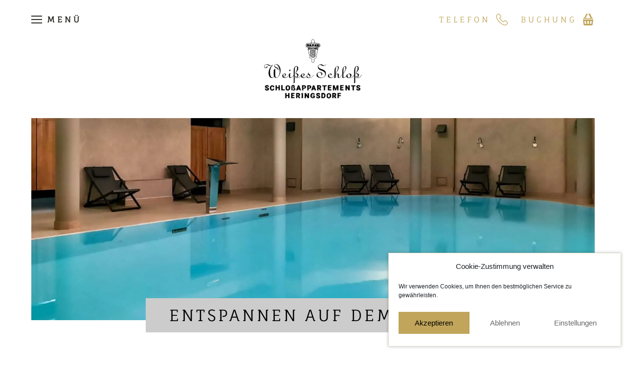

--- FILE ---
content_type: text/html; charset=UTF-8
request_url: https://www.schlossappartements.de/wellness/
body_size: 39618
content:
<!doctype html>
<html lang="de" prefix="og: https://ogp.me/ns#">
<head>
	<meta charset="UTF-8">
	<meta name="viewport" content="width=device-width, initial-scale=1">
	<link rel="profile" href="http://gmpg.org/xfn/11">

		
<!-- Suchmaschinen-Optimierung durch Rank Math PRO - https://rankmath.com/ -->
<title>Wellness - Schlossappartements Heringsdorf</title>
<meta name="robots" content="index, follow, max-snippet:-1, max-video-preview:-1, max-image-preview:large"/>
<link rel="canonical" href="https://www.schlossappartements.de/wellness/" />
<meta property="og:locale" content="de_DE" />
<meta property="og:type" content="article" />
<meta property="og:title" content="Wellness - Schlossappartements Heringsdorf" />
<meta property="og:url" content="https://www.schlossappartements.de/wellness/" />
<meta property="og:site_name" content="Schlossappartements in Heringsdorf" />
<meta property="og:updated_time" content="2025-08-01T09:57:08+02:00" />
<meta property="og:image" content="https://www.schlossappartements.de/wp-content/uploads/sites/8/2022/12/logo-schlossappartements-header.png" />
<meta property="og:image:secure_url" content="https://www.schlossappartements.de/wp-content/uploads/sites/8/2022/12/logo-schlossappartements-header.png" />
<meta property="og:image:width" content="487" />
<meta property="og:image:height" content="296" />
<meta property="og:image:alt" content="Wellness" />
<meta property="og:image:type" content="image/png" />
<meta property="article:published_time" content="2022-12-13T16:43:14+01:00" />
<meta property="article:modified_time" content="2025-08-01T09:57:08+02:00" />
<meta name="twitter:card" content="summary_large_image" />
<meta name="twitter:title" content="Wellness - Schlossappartements Heringsdorf" />
<meta name="twitter:image" content="https://www.schlossappartements.de/wp-content/uploads/sites/8/2022/12/logo-schlossappartements-header.png" />
<meta name="twitter:label1" content="Lesedauer" />
<meta name="twitter:data1" content="Weniger als eine Minute" />
<script type="application/ld+json" class="rank-math-schema-pro">{"@context":"https://schema.org","@graph":[{"@type":["Person","Organization"],"@id":"https://www.schlossappartements.de/#person","name":"Meeressterne GmbH","logo":{"@type":"ImageObject","@id":"https://www.schlossappartements.de/#logo","url":"https://www.schlossappartements.de/wp-content/uploads/sites/8/2022/12/logo-schlossappartements-header.png","contentUrl":"https://www.schlossappartements.de/wp-content/uploads/sites/8/2022/12/logo-schlossappartements-header.png","caption":"Schlossappartements in Heringsdorf","inLanguage":"de","width":"487","height":"296"},"image":{"@type":"ImageObject","@id":"https://www.schlossappartements.de/#logo","url":"https://www.schlossappartements.de/wp-content/uploads/sites/8/2022/12/logo-schlossappartements-header.png","contentUrl":"https://www.schlossappartements.de/wp-content/uploads/sites/8/2022/12/logo-schlossappartements-header.png","caption":"Schlossappartements in Heringsdorf","inLanguage":"de","width":"487","height":"296"}},{"@type":"WebSite","@id":"https://www.schlossappartements.de/#website","url":"https://www.schlossappartements.de","name":"Schlossappartements in Heringsdorf","publisher":{"@id":"https://www.schlossappartements.de/#person"},"inLanguage":"de"},{"@type":"ImageObject","@id":"https://www.schlossappartements.de/wp-content/uploads/sites/8/2022/12/logo-schlossappartements-header.png","url":"https://www.schlossappartements.de/wp-content/uploads/sites/8/2022/12/logo-schlossappartements-header.png","width":"487","height":"296","inLanguage":"de"},{"@type":"BreadcrumbList","@id":"https://www.schlossappartements.de/wellness/#breadcrumb","itemListElement":[{"@type":"ListItem","position":"1","item":{"@id":"https://www.forsthaus-damerow.de","name":"Home"}},{"@type":"ListItem","position":"2","item":{"@id":"https://www.schlossappartements.de/wellness/","name":"Wellness"}}]},{"@type":"WebPage","@id":"https://www.schlossappartements.de/wellness/#webpage","url":"https://www.schlossappartements.de/wellness/","name":"Wellness - Schlossappartements Heringsdorf","datePublished":"2022-12-13T16:43:14+01:00","dateModified":"2025-08-01T09:57:08+02:00","isPartOf":{"@id":"https://www.schlossappartements.de/#website"},"primaryImageOfPage":{"@id":"https://www.schlossappartements.de/wp-content/uploads/sites/8/2022/12/logo-schlossappartements-header.png"},"inLanguage":"de","breadcrumb":{"@id":"https://www.schlossappartements.de/wellness/#breadcrumb"}},{"@type":"Person","@id":"https://www.schlossappartements.de/author/pixelpulli/","name":"Jens Caspari","url":"https://www.schlossappartements.de/author/pixelpulli/","image":{"@type":"ImageObject","@id":"https://secure.gravatar.com/avatar/e93c5b2dd14d083a2b5b4de24b89b0eb4761b39c9f049c64c76bfa5609690d7c?s=96&amp;d=mm&amp;r=g","url":"https://secure.gravatar.com/avatar/e93c5b2dd14d083a2b5b4de24b89b0eb4761b39c9f049c64c76bfa5609690d7c?s=96&amp;d=mm&amp;r=g","caption":"Jens Caspari","inLanguage":"de"},"sameAs":["https://www.pixelpulli.de"]},{"@type":"Article","headline":"Wellness - Schlossappartements Heringsdorf","datePublished":"2022-12-13T16:43:14+01:00","dateModified":"2025-08-01T09:57:08+02:00","author":{"@id":"https://www.schlossappartements.de/author/pixelpulli/","name":"Jens Caspari"},"publisher":{"@id":"https://www.schlossappartements.de/#person"},"name":"Wellness - Schlossappartements Heringsdorf","@id":"https://www.schlossappartements.de/wellness/#richSnippet","isPartOf":{"@id":"https://www.schlossappartements.de/wellness/#webpage"},"image":{"@id":"https://www.schlossappartements.de/wp-content/uploads/sites/8/2022/12/logo-schlossappartements-header.png"},"inLanguage":"de","mainEntityOfPage":{"@id":"https://www.schlossappartements.de/wellness/#webpage"}}]}</script>
<!-- /Rank Math WordPress SEO Plugin -->

<link rel="alternate" title="oEmbed (JSON)" type="application/json+oembed" href="https://www.schlossappartements.de/wp-json/oembed/1.0/embed?url=https%3A%2F%2Fwww.schlossappartements.de%2Fwellness%2F" />
<link rel="alternate" title="oEmbed (XML)" type="text/xml+oembed" href="https://www.schlossappartements.de/wp-json/oembed/1.0/embed?url=https%3A%2F%2Fwww.schlossappartements.de%2Fwellness%2F&#038;format=xml" />
<style id='wp-img-auto-sizes-contain-inline-css' type='text/css'>
img:is([sizes=auto i],[sizes^="auto," i]){contain-intrinsic-size:3000px 1500px}
/*# sourceURL=wp-img-auto-sizes-contain-inline-css */
</style>
<style id='wp-block-library-inline-css' type='text/css'>
:root{
  --wp-block-synced-color:#7a00df;
  --wp-block-synced-color--rgb:122, 0, 223;
  --wp-bound-block-color:var(--wp-block-synced-color);
  --wp-editor-canvas-background:#ddd;
  --wp-admin-theme-color:#007cba;
  --wp-admin-theme-color--rgb:0, 124, 186;
  --wp-admin-theme-color-darker-10:#006ba1;
  --wp-admin-theme-color-darker-10--rgb:0, 107, 160.5;
  --wp-admin-theme-color-darker-20:#005a87;
  --wp-admin-theme-color-darker-20--rgb:0, 90, 135;
  --wp-admin-border-width-focus:2px;
}
@media (min-resolution:192dpi){
  :root{
    --wp-admin-border-width-focus:1.5px;
  }
}
.wp-element-button{
  cursor:pointer;
}

:root .has-very-light-gray-background-color{
  background-color:#eee;
}
:root .has-very-dark-gray-background-color{
  background-color:#313131;
}
:root .has-very-light-gray-color{
  color:#eee;
}
:root .has-very-dark-gray-color{
  color:#313131;
}
:root .has-vivid-green-cyan-to-vivid-cyan-blue-gradient-background{
  background:linear-gradient(135deg, #00d084, #0693e3);
}
:root .has-purple-crush-gradient-background{
  background:linear-gradient(135deg, #34e2e4, #4721fb 50%, #ab1dfe);
}
:root .has-hazy-dawn-gradient-background{
  background:linear-gradient(135deg, #faaca8, #dad0ec);
}
:root .has-subdued-olive-gradient-background{
  background:linear-gradient(135deg, #fafae1, #67a671);
}
:root .has-atomic-cream-gradient-background{
  background:linear-gradient(135deg, #fdd79a, #004a59);
}
:root .has-nightshade-gradient-background{
  background:linear-gradient(135deg, #330968, #31cdcf);
}
:root .has-midnight-gradient-background{
  background:linear-gradient(135deg, #020381, #2874fc);
}
:root{
  --wp--preset--font-size--normal:16px;
  --wp--preset--font-size--huge:42px;
}

.has-regular-font-size{
  font-size:1em;
}

.has-larger-font-size{
  font-size:2.625em;
}

.has-normal-font-size{
  font-size:var(--wp--preset--font-size--normal);
}

.has-huge-font-size{
  font-size:var(--wp--preset--font-size--huge);
}

.has-text-align-center{
  text-align:center;
}

.has-text-align-left{
  text-align:left;
}

.has-text-align-right{
  text-align:right;
}

.has-fit-text{
  white-space:nowrap !important;
}

#end-resizable-editor-section{
  display:none;
}

.aligncenter{
  clear:both;
}

.items-justified-left{
  justify-content:flex-start;
}

.items-justified-center{
  justify-content:center;
}

.items-justified-right{
  justify-content:flex-end;
}

.items-justified-space-between{
  justify-content:space-between;
}

.screen-reader-text{
  border:0;
  clip-path:inset(50%);
  height:1px;
  margin:-1px;
  overflow:hidden;
  padding:0;
  position:absolute;
  width:1px;
  word-wrap:normal !important;
}

.screen-reader-text:focus{
  background-color:#ddd;
  clip-path:none;
  color:#444;
  display:block;
  font-size:1em;
  height:auto;
  left:5px;
  line-height:normal;
  padding:15px 23px 14px;
  text-decoration:none;
  top:5px;
  width:auto;
  z-index:100000;
}
html :where(.has-border-color){
  border-style:solid;
}

html :where([style*=border-top-color]){
  border-top-style:solid;
}

html :where([style*=border-right-color]){
  border-right-style:solid;
}

html :where([style*=border-bottom-color]){
  border-bottom-style:solid;
}

html :where([style*=border-left-color]){
  border-left-style:solid;
}

html :where([style*=border-width]){
  border-style:solid;
}

html :where([style*=border-top-width]){
  border-top-style:solid;
}

html :where([style*=border-right-width]){
  border-right-style:solid;
}

html :where([style*=border-bottom-width]){
  border-bottom-style:solid;
}

html :where([style*=border-left-width]){
  border-left-style:solid;
}
html :where(img[class*=wp-image-]){
  height:auto;
  max-width:100%;
}
:where(figure){
  margin:0 0 1em;
}

html :where(.is-position-sticky){
  --wp-admin--admin-bar--position-offset:var(--wp-admin--admin-bar--height, 0px);
}

@media screen and (max-width:600px){
  html :where(.is-position-sticky){
    --wp-admin--admin-bar--position-offset:0px;
  }
}

/*# sourceURL=wp-block-library-inline-css */
</style><style id='global-styles-inline-css' type='text/css'>
:root{--wp--preset--aspect-ratio--square: 1;--wp--preset--aspect-ratio--4-3: 4/3;--wp--preset--aspect-ratio--3-4: 3/4;--wp--preset--aspect-ratio--3-2: 3/2;--wp--preset--aspect-ratio--2-3: 2/3;--wp--preset--aspect-ratio--16-9: 16/9;--wp--preset--aspect-ratio--9-16: 9/16;--wp--preset--color--black: #000000;--wp--preset--color--cyan-bluish-gray: #abb8c3;--wp--preset--color--white: #ffffff;--wp--preset--color--pale-pink: #f78da7;--wp--preset--color--vivid-red: #cf2e2e;--wp--preset--color--luminous-vivid-orange: #ff6900;--wp--preset--color--luminous-vivid-amber: #fcb900;--wp--preset--color--light-green-cyan: #7bdcb5;--wp--preset--color--vivid-green-cyan: #00d084;--wp--preset--color--pale-cyan-blue: #8ed1fc;--wp--preset--color--vivid-cyan-blue: #0693e3;--wp--preset--color--vivid-purple: #9b51e0;--wp--preset--gradient--vivid-cyan-blue-to-vivid-purple: linear-gradient(135deg,rgb(6,147,227) 0%,rgb(155,81,224) 100%);--wp--preset--gradient--light-green-cyan-to-vivid-green-cyan: linear-gradient(135deg,rgb(122,220,180) 0%,rgb(0,208,130) 100%);--wp--preset--gradient--luminous-vivid-amber-to-luminous-vivid-orange: linear-gradient(135deg,rgb(252,185,0) 0%,rgb(255,105,0) 100%);--wp--preset--gradient--luminous-vivid-orange-to-vivid-red: linear-gradient(135deg,rgb(255,105,0) 0%,rgb(207,46,46) 100%);--wp--preset--gradient--very-light-gray-to-cyan-bluish-gray: linear-gradient(135deg,rgb(238,238,238) 0%,rgb(169,184,195) 100%);--wp--preset--gradient--cool-to-warm-spectrum: linear-gradient(135deg,rgb(74,234,220) 0%,rgb(151,120,209) 20%,rgb(207,42,186) 40%,rgb(238,44,130) 60%,rgb(251,105,98) 80%,rgb(254,248,76) 100%);--wp--preset--gradient--blush-light-purple: linear-gradient(135deg,rgb(255,206,236) 0%,rgb(152,150,240) 100%);--wp--preset--gradient--blush-bordeaux: linear-gradient(135deg,rgb(254,205,165) 0%,rgb(254,45,45) 50%,rgb(107,0,62) 100%);--wp--preset--gradient--luminous-dusk: linear-gradient(135deg,rgb(255,203,112) 0%,rgb(199,81,192) 50%,rgb(65,88,208) 100%);--wp--preset--gradient--pale-ocean: linear-gradient(135deg,rgb(255,245,203) 0%,rgb(182,227,212) 50%,rgb(51,167,181) 100%);--wp--preset--gradient--electric-grass: linear-gradient(135deg,rgb(202,248,128) 0%,rgb(113,206,126) 100%);--wp--preset--gradient--midnight: linear-gradient(135deg,rgb(2,3,129) 0%,rgb(40,116,252) 100%);--wp--preset--font-size--small: 13px;--wp--preset--font-size--medium: 20px;--wp--preset--font-size--large: 36px;--wp--preset--font-size--x-large: 42px;--wp--preset--spacing--20: 0.44rem;--wp--preset--spacing--30: 0.67rem;--wp--preset--spacing--40: 1rem;--wp--preset--spacing--50: 1.5rem;--wp--preset--spacing--60: 2.25rem;--wp--preset--spacing--70: 3.38rem;--wp--preset--spacing--80: 5.06rem;--wp--preset--shadow--natural: 6px 6px 9px rgba(0, 0, 0, 0.2);--wp--preset--shadow--deep: 12px 12px 50px rgba(0, 0, 0, 0.4);--wp--preset--shadow--sharp: 6px 6px 0px rgba(0, 0, 0, 0.2);--wp--preset--shadow--outlined: 6px 6px 0px -3px rgb(255, 255, 255), 6px 6px rgb(0, 0, 0);--wp--preset--shadow--crisp: 6px 6px 0px rgb(0, 0, 0);}:where(.is-layout-flex){gap: 0.5em;}:where(.is-layout-grid){gap: 0.5em;}body .is-layout-flex{display: flex;}.is-layout-flex{flex-wrap: wrap;align-items: center;}.is-layout-flex > :is(*, div){margin: 0;}body .is-layout-grid{display: grid;}.is-layout-grid > :is(*, div){margin: 0;}:where(.wp-block-columns.is-layout-flex){gap: 2em;}:where(.wp-block-columns.is-layout-grid){gap: 2em;}:where(.wp-block-post-template.is-layout-flex){gap: 1.25em;}:where(.wp-block-post-template.is-layout-grid){gap: 1.25em;}.has-black-color{color: var(--wp--preset--color--black) !important;}.has-cyan-bluish-gray-color{color: var(--wp--preset--color--cyan-bluish-gray) !important;}.has-white-color{color: var(--wp--preset--color--white) !important;}.has-pale-pink-color{color: var(--wp--preset--color--pale-pink) !important;}.has-vivid-red-color{color: var(--wp--preset--color--vivid-red) !important;}.has-luminous-vivid-orange-color{color: var(--wp--preset--color--luminous-vivid-orange) !important;}.has-luminous-vivid-amber-color{color: var(--wp--preset--color--luminous-vivid-amber) !important;}.has-light-green-cyan-color{color: var(--wp--preset--color--light-green-cyan) !important;}.has-vivid-green-cyan-color{color: var(--wp--preset--color--vivid-green-cyan) !important;}.has-pale-cyan-blue-color{color: var(--wp--preset--color--pale-cyan-blue) !important;}.has-vivid-cyan-blue-color{color: var(--wp--preset--color--vivid-cyan-blue) !important;}.has-vivid-purple-color{color: var(--wp--preset--color--vivid-purple) !important;}.has-black-background-color{background-color: var(--wp--preset--color--black) !important;}.has-cyan-bluish-gray-background-color{background-color: var(--wp--preset--color--cyan-bluish-gray) !important;}.has-white-background-color{background-color: var(--wp--preset--color--white) !important;}.has-pale-pink-background-color{background-color: var(--wp--preset--color--pale-pink) !important;}.has-vivid-red-background-color{background-color: var(--wp--preset--color--vivid-red) !important;}.has-luminous-vivid-orange-background-color{background-color: var(--wp--preset--color--luminous-vivid-orange) !important;}.has-luminous-vivid-amber-background-color{background-color: var(--wp--preset--color--luminous-vivid-amber) !important;}.has-light-green-cyan-background-color{background-color: var(--wp--preset--color--light-green-cyan) !important;}.has-vivid-green-cyan-background-color{background-color: var(--wp--preset--color--vivid-green-cyan) !important;}.has-pale-cyan-blue-background-color{background-color: var(--wp--preset--color--pale-cyan-blue) !important;}.has-vivid-cyan-blue-background-color{background-color: var(--wp--preset--color--vivid-cyan-blue) !important;}.has-vivid-purple-background-color{background-color: var(--wp--preset--color--vivid-purple) !important;}.has-black-border-color{border-color: var(--wp--preset--color--black) !important;}.has-cyan-bluish-gray-border-color{border-color: var(--wp--preset--color--cyan-bluish-gray) !important;}.has-white-border-color{border-color: var(--wp--preset--color--white) !important;}.has-pale-pink-border-color{border-color: var(--wp--preset--color--pale-pink) !important;}.has-vivid-red-border-color{border-color: var(--wp--preset--color--vivid-red) !important;}.has-luminous-vivid-orange-border-color{border-color: var(--wp--preset--color--luminous-vivid-orange) !important;}.has-luminous-vivid-amber-border-color{border-color: var(--wp--preset--color--luminous-vivid-amber) !important;}.has-light-green-cyan-border-color{border-color: var(--wp--preset--color--light-green-cyan) !important;}.has-vivid-green-cyan-border-color{border-color: var(--wp--preset--color--vivid-green-cyan) !important;}.has-pale-cyan-blue-border-color{border-color: var(--wp--preset--color--pale-cyan-blue) !important;}.has-vivid-cyan-blue-border-color{border-color: var(--wp--preset--color--vivid-cyan-blue) !important;}.has-vivid-purple-border-color{border-color: var(--wp--preset--color--vivid-purple) !important;}.has-vivid-cyan-blue-to-vivid-purple-gradient-background{background: var(--wp--preset--gradient--vivid-cyan-blue-to-vivid-purple) !important;}.has-light-green-cyan-to-vivid-green-cyan-gradient-background{background: var(--wp--preset--gradient--light-green-cyan-to-vivid-green-cyan) !important;}.has-luminous-vivid-amber-to-luminous-vivid-orange-gradient-background{background: var(--wp--preset--gradient--luminous-vivid-amber-to-luminous-vivid-orange) !important;}.has-luminous-vivid-orange-to-vivid-red-gradient-background{background: var(--wp--preset--gradient--luminous-vivid-orange-to-vivid-red) !important;}.has-very-light-gray-to-cyan-bluish-gray-gradient-background{background: var(--wp--preset--gradient--very-light-gray-to-cyan-bluish-gray) !important;}.has-cool-to-warm-spectrum-gradient-background{background: var(--wp--preset--gradient--cool-to-warm-spectrum) !important;}.has-blush-light-purple-gradient-background{background: var(--wp--preset--gradient--blush-light-purple) !important;}.has-blush-bordeaux-gradient-background{background: var(--wp--preset--gradient--blush-bordeaux) !important;}.has-luminous-dusk-gradient-background{background: var(--wp--preset--gradient--luminous-dusk) !important;}.has-pale-ocean-gradient-background{background: var(--wp--preset--gradient--pale-ocean) !important;}.has-electric-grass-gradient-background{background: var(--wp--preset--gradient--electric-grass) !important;}.has-midnight-gradient-background{background: var(--wp--preset--gradient--midnight) !important;}.has-small-font-size{font-size: var(--wp--preset--font-size--small) !important;}.has-medium-font-size{font-size: var(--wp--preset--font-size--medium) !important;}.has-large-font-size{font-size: var(--wp--preset--font-size--large) !important;}.has-x-large-font-size{font-size: var(--wp--preset--font-size--x-large) !important;}
:where(.wp-block-columns.is-layout-flex){gap: 2em;}:where(.wp-block-columns.is-layout-grid){gap: 2em;}
/*# sourceURL=global-styles-inline-css */
</style>
<style id='core-block-supports-inline-css' type='text/css'>
/**
 * Core styles: block-supports
 */
.wp-container-core-buttons-is-layout-16018d1d {
	justify-content: center;
}
.wp-container-core-columns-is-layout-915517d1 {
	flex-wrap: nowrap;
}

/*# sourceURL=core-block-supports-inline-css */
</style>

<style id='classic-theme-styles-inline-css' type='text/css'>
/**
 * These rules are needed for backwards compatibility.
 * They should match the button element rules in the base theme.json file.
 */
.wp-block-button__link {
	color: #ffffff;
	background-color: #32373c;
	border-radius: 9999px; /* 100% causes an oval, but any explicit but really high value retains the pill shape. */

	/* This needs a low specificity so it won't override the rules from the button element if defined in theme.json. */
	box-shadow: none;
	text-decoration: none;

	/* The extra 2px are added to size solids the same as the outline versions.*/
	padding: calc(0.667em + 2px) calc(1.333em + 2px);

	font-size: 1.125em;
}

.wp-block-file__button {
	background: #32373c;
	color: #ffffff;
	text-decoration: none;
}

/*# sourceURL=/wp-includes/css/classic-themes.css */
</style>
<link rel='stylesheet' id='wp-components-css' href='https://www.schlossappartements.de/wp-includes/css/dist/components/style.css?ver=6.9' type='text/css' media='all' />
<link rel='stylesheet' id='wp-preferences-css' href='https://www.schlossappartements.de/wp-includes/css/dist/preferences/style.css?ver=6.9' type='text/css' media='all' />
<link rel='stylesheet' id='wp-block-editor-css' href='https://www.schlossappartements.de/wp-includes/css/dist/block-editor/style.css?ver=6.9' type='text/css' media='all' />
<link rel='stylesheet' id='popup-maker-block-library-style-css' href='https://www.schlossappartements.de/wp-content/plugins/popup-maker/dist/packages/block-library-style.css?ver=dbea705cfafe089d65f1' type='text/css' media='all' />
<link rel='stylesheet' id='meeressterne-css' href='https://www.schlossappartements.de/wp-content/plugins/meeressterne/public/css/meeressterne-public.min.css?ver=1.2.58' type='text/css' media='all' />
<link rel='stylesheet' id='block-styles-css' href='https://www.schlossappartements.de/wp-content/plugins/meeressterne/public/partials/blocks/block-styles-general.min.css?ver=1.2.58' type='text/css' media='all' />
<link rel='stylesheet' id='cmplz-general-css' href='https://www.schlossappartements.de/wp-content/plugins/complianz-gdpr/assets/css/cookieblocker.css?ver=1767973918' type='text/css' media='all' />
<style id='pum-video-cover-inline-inline-css' type='text/css'>
.pum-video-cover{position:relative; width:100%; height:100%; min-height:260px; overflow:hidden;}
.pum-video-cover .pum-video-el{
  filter: brightness(1.08) contrast(0.95) saturate(0.95);
  position:absolute; inset:0; width:100%; height:100%;
  object-fit:cover; object-position: var(--pum-object-pos, 50% 50%);
}
.pum-video-cover .pum-video-overlay{
  position:absolute; inset:0; display:block;
}
/*# sourceURL=pum-video-cover-inline-inline-css */
</style>
<link rel='stylesheet' id='theme-styles-css' href='https://www.schlossappartements.de/wp-content/themes/meeressterne_theme/style.css?ver=6.9' type='text/css' media='all' />
<style id='theme-styles-inline-css' type='text/css'>
	:root{
		--color-main: #D7C596;
				--color-text-1: #2B2C28;
						--color-bg-1: #2B2C27;
				--color-bg-2: #dee2cc;
				--color-bg-3: #B8C8CA;
				--color-bg-4: #D8D5CE;
				--color-bg-5: #D7C595;
				--color-gold: #C0A55A;
		}
	
/*# sourceURL=theme-styles-inline-css */
</style>
<link rel='stylesheet' id='swiper-css' href='https://www.schlossappartements.de/wp-content/themes/meeressterne_theme/assets/plugins/swiper/swiper-min.css?ver=6.9' type='text/css' media='all' />
<link rel='stylesheet' id='block-acf-popup-bg-video-css' href='https://www.schlossappartements.de/wp-content/plugins/meeressterne/public/partials/blocks/popup-bg-video/popup-bg-video.min.css?ver=6.7.0.2' type='text/css' media='all' />
<style id='wp-block-spacer-inline-css' type='text/css'>
.wp-block-spacer{
  clear:both;
}
/*# sourceURL=https://www.schlossappartements.de/wp-includes/blocks/spacer/style.css */
</style>
<style id='wp-block-heading-inline-css' type='text/css'>
h1:where(.wp-block-heading).has-background,h2:where(.wp-block-heading).has-background,h3:where(.wp-block-heading).has-background,h4:where(.wp-block-heading).has-background,h5:where(.wp-block-heading).has-background,h6:where(.wp-block-heading).has-background{
  padding:1.25em 2.375em;
}
h1.has-text-align-left[style*=writing-mode]:where([style*=vertical-lr]),h1.has-text-align-right[style*=writing-mode]:where([style*=vertical-rl]),h2.has-text-align-left[style*=writing-mode]:where([style*=vertical-lr]),h2.has-text-align-right[style*=writing-mode]:where([style*=vertical-rl]),h3.has-text-align-left[style*=writing-mode]:where([style*=vertical-lr]),h3.has-text-align-right[style*=writing-mode]:where([style*=vertical-rl]),h4.has-text-align-left[style*=writing-mode]:where([style*=vertical-lr]),h4.has-text-align-right[style*=writing-mode]:where([style*=vertical-rl]),h5.has-text-align-left[style*=writing-mode]:where([style*=vertical-lr]),h5.has-text-align-right[style*=writing-mode]:where([style*=vertical-rl]),h6.has-text-align-left[style*=writing-mode]:where([style*=vertical-lr]),h6.has-text-align-right[style*=writing-mode]:where([style*=vertical-rl]){
  rotate:180deg;
}
/*# sourceURL=https://www.schlossappartements.de/wp-includes/blocks/heading/style.css */
</style>
<style id='wp-block-paragraph-inline-css' type='text/css'>
.is-small-text{
  font-size:.875em;
}

.is-regular-text{
  font-size:1em;
}

.is-large-text{
  font-size:2.25em;
}

.is-larger-text{
  font-size:3em;
}

.has-drop-cap:not(:focus):first-letter{
  float:left;
  font-size:8.4em;
  font-style:normal;
  font-weight:100;
  line-height:.68;
  margin:.05em .1em 0 0;
  text-transform:uppercase;
}

body.rtl .has-drop-cap:not(:focus):first-letter{
  float:none;
  margin-left:.1em;
}

p.has-drop-cap.has-background{
  overflow:hidden;
}

:root :where(p.has-background){
  padding:1.25em 2.375em;
}

:where(p.has-text-color:not(.has-link-color)) a{
  color:inherit;
}

p.has-text-align-left[style*="writing-mode:vertical-lr"],p.has-text-align-right[style*="writing-mode:vertical-rl"]{
  rotate:180deg;
}
/*# sourceURL=https://www.schlossappartements.de/wp-includes/blocks/paragraph/style.css */
</style>
<style id='wp-block-button-inline-css' type='text/css'>
.wp-block-button__link{
  align-content:center;
  box-sizing:border-box;
  cursor:pointer;
  display:inline-block;
  height:100%;
  text-align:center;
  word-break:break-word;
}
.wp-block-button__link.aligncenter{
  text-align:center;
}
.wp-block-button__link.alignright{
  text-align:right;
}

:where(.wp-block-button__link){
  border-radius:9999px;
  box-shadow:none;
  padding:calc(.667em + 2px) calc(1.333em + 2px);
  text-decoration:none;
}

.wp-block-button[style*=text-decoration] .wp-block-button__link{
  text-decoration:inherit;
}

.wp-block-buttons>.wp-block-button.has-custom-width{
  max-width:none;
}
.wp-block-buttons>.wp-block-button.has-custom-width .wp-block-button__link{
  width:100%;
}
.wp-block-buttons>.wp-block-button.has-custom-font-size .wp-block-button__link{
  font-size:inherit;
}
.wp-block-buttons>.wp-block-button.wp-block-button__width-25{
  width:calc(25% - var(--wp--style--block-gap, .5em)*.75);
}
.wp-block-buttons>.wp-block-button.wp-block-button__width-50{
  width:calc(50% - var(--wp--style--block-gap, .5em)*.5);
}
.wp-block-buttons>.wp-block-button.wp-block-button__width-75{
  width:calc(75% - var(--wp--style--block-gap, .5em)*.25);
}
.wp-block-buttons>.wp-block-button.wp-block-button__width-100{
  flex-basis:100%;
  width:100%;
}

.wp-block-buttons.is-vertical>.wp-block-button.wp-block-button__width-25{
  width:25%;
}
.wp-block-buttons.is-vertical>.wp-block-button.wp-block-button__width-50{
  width:50%;
}
.wp-block-buttons.is-vertical>.wp-block-button.wp-block-button__width-75{
  width:75%;
}

.wp-block-button.is-style-squared,.wp-block-button__link.wp-block-button.is-style-squared{
  border-radius:0;
}

.wp-block-button.no-border-radius,.wp-block-button__link.no-border-radius{
  border-radius:0 !important;
}

:root :where(.wp-block-button .wp-block-button__link.is-style-outline),:root :where(.wp-block-button.is-style-outline>.wp-block-button__link){
  border:2px solid;
  padding:.667em 1.333em;
}
:root :where(.wp-block-button .wp-block-button__link.is-style-outline:not(.has-text-color)),:root :where(.wp-block-button.is-style-outline>.wp-block-button__link:not(.has-text-color)){
  color:currentColor;
}
:root :where(.wp-block-button .wp-block-button__link.is-style-outline:not(.has-background)),:root :where(.wp-block-button.is-style-outline>.wp-block-button__link:not(.has-background)){
  background-color:initial;
  background-image:none;
}
/*# sourceURL=https://www.schlossappartements.de/wp-includes/blocks/button/style.css */
</style>
<style id='wp-block-buttons-inline-css' type='text/css'>
.wp-block-buttons{
  box-sizing:border-box;
}
.wp-block-buttons.is-vertical{
  flex-direction:column;
}
.wp-block-buttons.is-vertical>.wp-block-button:last-child{
  margin-bottom:0;
}
.wp-block-buttons>.wp-block-button{
  display:inline-block;
  margin:0;
}
.wp-block-buttons.is-content-justification-left{
  justify-content:flex-start;
}
.wp-block-buttons.is-content-justification-left.is-vertical{
  align-items:flex-start;
}
.wp-block-buttons.is-content-justification-center{
  justify-content:center;
}
.wp-block-buttons.is-content-justification-center.is-vertical{
  align-items:center;
}
.wp-block-buttons.is-content-justification-right{
  justify-content:flex-end;
}
.wp-block-buttons.is-content-justification-right.is-vertical{
  align-items:flex-end;
}
.wp-block-buttons.is-content-justification-space-between{
  justify-content:space-between;
}
.wp-block-buttons.aligncenter{
  text-align:center;
}
.wp-block-buttons:not(.is-content-justification-space-between,.is-content-justification-right,.is-content-justification-left,.is-content-justification-center) .wp-block-button.aligncenter{
  margin-left:auto;
  margin-right:auto;
  width:100%;
}
.wp-block-buttons[style*=text-decoration] .wp-block-button,.wp-block-buttons[style*=text-decoration] .wp-block-button__link{
  text-decoration:inherit;
}
.wp-block-buttons.has-custom-font-size .wp-block-button__link{
  font-size:inherit;
}
.wp-block-buttons .wp-block-button__link{
  width:100%;
}

.wp-block-button.aligncenter{
  text-align:center;
}
/*# sourceURL=https://www.schlossappartements.de/wp-includes/blocks/buttons/style.css */
</style>
<style id='wp-block-columns-inline-css' type='text/css'>
.wp-block-columns{
  box-sizing:border-box;
  display:flex;
  flex-wrap:wrap !important;
}
@media (min-width:782px){
  .wp-block-columns{
    flex-wrap:nowrap !important;
  }
}
.wp-block-columns{
  align-items:normal !important;
}
.wp-block-columns.are-vertically-aligned-top{
  align-items:flex-start;
}
.wp-block-columns.are-vertically-aligned-center{
  align-items:center;
}
.wp-block-columns.are-vertically-aligned-bottom{
  align-items:flex-end;
}
@media (max-width:781px){
  .wp-block-columns:not(.is-not-stacked-on-mobile)>.wp-block-column{
    flex-basis:100% !important;
  }
}
@media (min-width:782px){
  .wp-block-columns:not(.is-not-stacked-on-mobile)>.wp-block-column{
    flex-basis:0;
    flex-grow:1;
  }
  .wp-block-columns:not(.is-not-stacked-on-mobile)>.wp-block-column[style*=flex-basis]{
    flex-grow:0;
  }
}
.wp-block-columns.is-not-stacked-on-mobile{
  flex-wrap:nowrap !important;
}
.wp-block-columns.is-not-stacked-on-mobile>.wp-block-column{
  flex-basis:0;
  flex-grow:1;
}
.wp-block-columns.is-not-stacked-on-mobile>.wp-block-column[style*=flex-basis]{
  flex-grow:0;
}

:where(.wp-block-columns){
  margin-bottom:1.75em;
}

:where(.wp-block-columns.has-background){
  padding:1.25em 2.375em;
}

.wp-block-column{
  flex-grow:1;
  min-width:0;
  overflow-wrap:break-word;
  word-break:break-word;
}
.wp-block-column.is-vertically-aligned-top{
  align-self:flex-start;
}
.wp-block-column.is-vertically-aligned-center{
  align-self:center;
}
.wp-block-column.is-vertically-aligned-bottom{
  align-self:flex-end;
}
.wp-block-column.is-vertically-aligned-stretch{
  align-self:stretch;
}
.wp-block-column.is-vertically-aligned-bottom,.wp-block-column.is-vertically-aligned-center,.wp-block-column.is-vertically-aligned-top{
  width:100%;
}
/*# sourceURL=https://www.schlossappartements.de/wp-includes/blocks/columns/style.css */
</style>
<link rel='stylesheet' id='popup-maker-site-css' href='//www.schlossappartements.de/wp-content/uploads/sites/8/pum/pum-site-styles-8.css?generated=1768548957&#038;ver=1.21.5' type='text/css' media='all' />
<script type="text/javascript" src="https://www.schlossappartements.de/wp-content/plugins/meeressterne/public/js/lazysizes.min.js?ver=6.9" id="meeressterne-js"></script>
<script type="text/javascript" src="https://www.schlossappartements.de/wp-content/themes/meeressterne_theme/assets/js/jquery.min.js" id="jquery-js"></script>
<script type="text/javascript" src="https://www.schlossappartements.de/wp-content/themes/meeressterne_theme/assets/plugins/swiper/swiper.min.js?ver=1.3.1%20(01.09.2025)" id="swiper-js-js"></script>
<script type="text/javascript" id="main-js-extra">
/* <![CDATA[ */
var url_vars = {"ajaxurl":"https://www.schlossappartements.de/wp-admin/admin-ajax.php","post_type":"page","blog_root_path":"https://www.schlossappartements.de"};
//# sourceURL=main-js-extra
/* ]]> */
</script>
<script type="text/javascript" src="https://www.schlossappartements.de/wp-content/themes/meeressterne_theme/assets/js/scripts.min.js?ver=1.3.1%20(01.09.2025)" id="main-js"></script>
<link rel="https://api.w.org/" href="https://www.schlossappartements.de/wp-json/" /><link rel="alternate" title="JSON" type="application/json" href="https://www.schlossappartements.de/wp-json/wp/v2/pages/84" /><link rel="EditURI" type="application/rsd+xml" title="RSD" href="https://www.schlossappartements.de/xmlrpc.php?rsd" />
<meta name="generator" content="WordPress 6.9" />
<link rel='shortlink' href='https://www.schlossappartements.de/?p=84' />
			<link rel="apple-touch-icon" sizes="180x180" href="https://www.schlossappartements.de/wp-content/plugins/meeressterne/public/images/favicons/scha/apple-touch-icon.png">
			<link rel="icon" type="image/png" sizes="32x32" href="https://www.schlossappartements.de/wp-content/plugins/meeressterne/public/images/favicons/scha/favicon-32x32.png">
			<link rel="icon" type="image/png" sizes="192x192" href="https://www.schlossappartements.de/wp-content/plugins/meeressterne/public/images/favicons/scha/android-chrome-192x192.png">
			<link rel="icon" type="image/png" sizes="512x512" href="https://www.schlossappartements.de/wp-content/plugins/meeressterne/public/images/favicons/scha/android-chrome-512x512.png">
			<link rel="icon" type="image/png" sizes="150x150" href="https://www.schlossappartements.de/wp-content/plugins/meeressterne/public/images/favicons/scha/mstile-150x150.png">
			<link rel="icon" type="image/png" sizes="16x16" href="https://www.schlossappartements.de/wp-content/plugins/meeressterne/public/images/favicons/scha/favicon-16x16.png">
			<link rel="manifest" href="https://www.schlossappartements.de/wp-content/plugins/meeressterne/public/images/favicons/scha/site.webmanifest" crossorigin="use-credentials">
			<link rel="mask-icon" href="https://www.schlossappartements.de/wp-content/plugins/meeressterne/public/images/favicons/scha/safari-pinned-tab.svg" color="#000000">
			<link rel="shortcut icon" href="https://www.schlossappartements.de/wp-content/plugins/meeressterne/public/images/favicons/scha/favicon.ico">
			<meta name="msapplication-TileColor" content="#ced3ba">
			<meta name="msapplication-config" content="https://www.schlossappartements.de/wp-content/plugins/meeressterne/public/images/favicons/scha/browserconfig.xml">
			<meta name="theme-color" content="#ffffff">
					<style>.cmplz-hidden {
					display: none !important;
				}</style>	<!-- Brevo Conversations {literal} -->
	<script>
	    (function(d, w, c) {
	        w.BrevoConversationsID = '67d04f042e979421e8038886';
	        w[c] = w[c] || function() {
	            (w[c].q = w[c].q || []).push(arguments);
	        };
	        var s = d.createElement('script');
	        s.async = true;
	        s.src = 'https://conversations-widget.brevo.com/brevo-conversations.js';
	        if (d.head) d.head.appendChild(s);
	    })(document, window, 'BrevoConversations');
	</script>
	<!-- /Brevo Conversations {/literal} -->
	<link rel='stylesheet' id='block-acf-main-section-css' href='https://www.schlossappartements.de/wp-content/plugins/meeressterne/public/partials/blocks/main/main_segment.min.css?ver=6.7.0.2' type='text/css' media='all' />
<link rel='stylesheet' id='block-acf-icongrid-section-css' href='https://www.schlossappartements.de/wp-content/plugins/meeressterne/public/partials/blocks/icongrid/icongrid_segment.min.css?ver=6.7.0.2' type='text/css' media='all' />
<link rel='stylesheet' id='block-acf-quote-section-css' href='https://www.schlossappartements.de/wp-content/plugins/meeressterne/public/partials/blocks/quote/quote_segment.min.css?ver=6.7.0.2' type='text/css' media='all' />
<link rel='stylesheet' id='block-acf-slider-section-css' href='https://www.schlossappartements.de/wp-content/plugins/meeressterne/public/partials/blocks/slider/slider_segment.min.css?ver=6.7.0.2' type='text/css' media='all' />
<link rel='stylesheet' id='block-acf-teaser-section-css' href='https://www.schlossappartements.de/wp-content/plugins/meeressterne/public/partials/blocks/teaser/teaser_segment.min.css?ver=6.7.0.2' type='text/css' media='all' />
<link rel='stylesheet' id='block-acf-three-images-link-section-css' href='https://www.schlossappartements.de/wp-content/plugins/meeressterne/public/partials/blocks/3images_link/3images_link_segment.min.css?ver=6.7.0.2' type='text/css' media='all' />
</head>

<body data-cmplz=1 class="wp-singular page-template-default page page-id-84 wp-theme-meeressterne_theme body-scha location-scha no-sidebar">



<div class="outerFrame">
	<div class="frame">

		<div class="header_popup bgheader">
			<div class="header_outer" data-page="header">
				<header class="pageheader bgheader" itemscope="" itemtype="http://schema.org/WPHeader">
					<div class="header_inner centercontent">
						<div class="leftside">
							<div class="menu"><a class="open_overlay_nav">
								<span class="menuopener"><span class="bars"><span class="bar bar1"></span><span class="bar bar2"></span><span class="bar bar3"></span></span><span class="textfield open t6">Menü</span><span class="textfield close t6">Menü</span></span></a></div>
							<div class="arrival">
								<a href="https://www.schlossappartements.de/anreise/">
									<svg class="icon icon-location">
										<use xlink:href="#icon-location"></use>
									</svg>
									<span class="textfield t6">Anreise</span>
								</a>
							</div>
						</div>

						<div class="middle" style="display: none;"><a href="https://www.schlossappartements.de" class="scrollLogo">
							<img src="https://www.schlossappartements.de/wp-content/themes/meeressterne_theme/assets/images/logo/logo-schlossappartements-scroll.png" alt="Logo scroll Schlossappartements Heringsdorf">						</a></div>
						<div class="rightside">
							<nav class="navirequestbooking" itemscope="" itemtype="http://schema.org/SiteNavigationElement">
																<div class="phone">
									<a class="request" href="tel:+493837831984" style="width: 100%;">
										<span class="textfield open">Telefon</span>
										<svg class="icon icon-phone"><use xlink:href="#icon-phone"></use></svg>
									</a>
								</div>
								
																	<a class="request" href="https://www.schlossappartements.de/buchung/">
										<span class="textfield open">Buchung</span>
										<svg class="icon icon-basket"><use xlink:href="#icon-basket"></use></svg>
									</a>
								
							</nav>
						</div>
					</div>
				</header>
				<div class="menu_wrapper">
					<div class="menu_inner bghighlight centercontent">
			<nav itemscope="itemscope" itemtype="http://schema.org/SiteNavigationElement" role="navigation" class="main_menu">
				<ul id="primary-menu" class="menu reset"><li id="menu-item-76" class="menu-item menu-item-type-post_type menu-item-object-page menu-item-has-children menu-item-76"><a class="link" href="https://www.schlossappartements.de/appartements/" itemprop="url">Appartements</a>
<ul class="sub-menu">
	<li id="menu-item-306" class="menu-item menu-item-type-post_type menu-item-object-unterkunft menu-item-306"><a class="link" href="https://www.schlossappartements.de/unterkunft/schlossappartement-standard/" itemprop="url">Schloßappartement Standard</a></li>
	<li id="menu-item-305" class="menu-item menu-item-type-post_type menu-item-object-unterkunft menu-item-305"><a class="link" href="https://www.schlossappartements.de/unterkunft/schlossappartement-komfort/" itemprop="url">Schloßappartement Komfort</a></li>
	<li id="menu-item-304" class="menu-item menu-item-type-post_type menu-item-object-unterkunft menu-item-304"><a class="link" href="https://www.schlossappartements.de/unterkunft/schlossappartement-deluxe/" itemprop="url">Schloßappartement Deluxe</a></li>
	<li id="menu-item-303" class="menu-item menu-item-type-post_type menu-item-object-unterkunft menu-item-303"><a class="link" href="https://www.schlossappartements.de/unterkunft/schlossstudio/" itemprop="url">Schloßstudio</a></li>
	<li id="menu-item-302" class="menu-item menu-item-type-post_type menu-item-object-unterkunft menu-item-302"><a class="link" href="https://www.schlossappartements.de/unterkunft/schloss-penthouse/" itemprop="url">Schloß-Penthouse</a></li>
	<li id="menu-item-976" class="menu-item menu-item-type-post_type menu-item-object-unterkunft menu-item-976"><a class="link" href="https://www.schlossappartements.de/unterkunft/schlossappartement-superior/" itemprop="url">Schloßappartement Superior</a></li>
</ul>
</li>
<li id="menu-item-77" class="menu-item menu-item-type-post_type menu-item-object-page menu-item-77"><a class="link" href="https://www.schlossappartements.de/restaurant/" itemprop="url">Restaurant</a></li>
<li id="menu-item-78" class="menu-item menu-item-type-post_type menu-item-object-page menu-item-78"><a class="link" href="https://www.schlossappartements.de/lage/" itemprop="url">Lage</a></li>
<li id="menu-item-79" class="menu-item menu-item-type-post_type menu-item-object-page menu-item-79"><a class="link" href="https://www.schlossappartements.de/grenzenlos-aktiv/" itemprop="url">Erlebnisse</a></li>
<li id="menu-item-143" class="menu-item menu-item-type-post_type menu-item-object-page menu-item-143"><a class="link" href="https://www.schlossappartements.de/extras-fuer-appartementgaeste/" itemprop="url">Extras für Appartementgäste</a></li>
<li id="menu-item-144" class="menu-item menu-item-type-post_type menu-item-object-page current-menu-item page_item page-item-84 current_page_item menu-item-144"><a class="link" href="https://www.schlossappartements.de/wellness/" aria-current="page" itemprop="url">Wellness &#038; SPA</a></li>
</ul>				<span class="nav_shadow upper"></span>
				<span class="nav_shadow lower"></span>
			</nav>

			<div class="bottom_menu" itemscope="" itemtype="http://schema.org/SiteNavigationElement">
				<div class="inner">
					<ul class="information-navi" itemscope="" itemtype="http://schema.org/SiteNavigationElement"><li id="menu-item-82" class="t6"><a class="link" href="https://www.schlossappartements.de/galerie/" itemprop="url">Fotogalerie</a></li>
<li id="menu-item-80" class="t6"><a class="link" href="https://www.schlossappartements.de/arrangements/" itemprop="url">Arrangements</a></li>
<li id="menu-item-83" class="t6"><a class="link" href="https://www.schlossappartements.de/neuigkeiten/" itemprop="url">Neuigkeiten</a></li>
</ul>				</div>
			</div>
					</div>
				</div>
			</div>
		</div><!-- END header_popup -->

		<div class="pagecontent">
			<div class="maincontent" itemprop="mainContentOfPage">
				<a href="https://www.schlossappartements.de" class="logo head"><img src="https://www.schlossappartements.de/wp-content/themes/meeressterne_theme/assets/images/logo/logo-schlossappartements-header.png" alt="Logo head Schlossappartements Heringsdorf"></a>

<article id="post-84" class="post-84 page type-page status-publish hentry">
			<section class="unitthemestage gallery layout1 cssversion1 count5 withTabs tabsBottom fullwidth fullheight" data-unit-layoutkey="gallerylayout1">
		<div class="innerGallery">
			<!-- Slider main container -->
			<div class="swiper-container container-slider-main">
				<!-- Additional required wrapper -->
				<div class="swiper-wrapper">
				    <!-- Slides -->
											
						<div class="swiper-slide opacity_zero" style="opacity: 0;">
																<div class="picture">
										<picture title="wapp-pool"><!--[if IE 9]><video style="display: none;"><![endif]--><source class="2" srcset="https://www.schlossappartements.de/wp-content/uploads/sites/8/2022/12/wapp-pool-scaled-e1671102112447-1920x1080.jpg" media="(min-width: 1025px)  and (orientation: landscape)"><source class="2" srcset="https://www.schlossappartements.de/wp-content/uploads/sites/8/2022/12/wapp-pool-scaled-e1671102112447-1080x1408.jpg" media="(min-width: 1025px)  and (orientation: portrait)"><source class="2" srcset="https://www.schlossappartements.de/wp-content/uploads/sites/8/2022/12/wapp-pool-scaled-e1671102112447-922x922.jpg" media="(min-width: 0px)  and (orientation: portrait)"><source class="2" srcset="https://www.schlossappartements.de/wp-content/uploads/sites/8/2022/12/wapp-pool-scaled-e1671102112447-922x647.jpg" media="(min-width: 0px)  and (orientation: landscape)"><!--[if IE 9]></video><![endif]--><img src="https://www.schlossappartements.de/wp-content/uploads/sites/8/2022/12/wapp-pool-scaled-e1671102112447-1920x1080.jpg" title="wapp-pool" alt="wapp-pool" class="lazyload"><noscript><img width="1920" height="1080" src="https://www.schlossappartements.de/wp-content/uploads/sites/8/2022/12/wapp-pool-scaled-e1671102112447-1920x1080.jpg" class="attachment-1920-1080-true size-1920-1080-true" alt="" decoding="async" fetchpriority="high" /></noscript></picture>									</div>
																		<div class="gallerytext">
										<div class="text">
											<div class="innerText">
												<h6 class="h6 headline title t1large">Entspannen auf dem Kulm</h6>
											</div>
										</div>
									</div>
														</div> <!-- .swiper-slide -->
					
				</div><!-- .swiper-wrapper -->
			</div><!-- .swiper-container -->
		</div><!-- .innerGallery -->
	
			<div class="owl-dots tabs swiper-pagination"></div>
	</section>
	


	
	<section id="main-block_a2dcbd82d3bc0f6eab737ca937ec563d" class="unitintro main block-pp ">

  <article class="innerIntro">
    <!-- <div class="breadcrumbcontainer"></div> -->
        <div class="star-ms"></div>
    <div class="star-ms"></div>
    <h1  class="headline title t1">      Tauchen Sie ab in unserer Wellnessoase    </h1>      <div class="introduction t2">
      <p>Endlich einmal wieder etwas für sich selbst tun und sich vom Alltagsstress erholen.</p>
<p>Unter der Glaskuppel auf dem Kulm in Heringsdorf erwartet Sie eine Wellnessoase zum Entspannen und Wohlfühlen.</p>
<p>Der großzügige Pool mit Liegelandschaft lädt zum Schwimmen im blauen Nass ein.<br />
<strong>Der Pool ist täglich zwischen 08:00 bis 22:00 Uhr für Sie geöffnet.</strong></p>
<p>Beim Schwitzen in der finnischen Sauna und in der Dampfsauna schalten Kopf &amp; Körper mal wieder so richtig ab. <strong>Wir heizen für Sie täglich von 16:00 bis 22:00 Uhr ein.</strong><br />
Sie möchten die Saunen bereits eher nutzen? Sprechen Sie uns an!</p>
<p>Demnächst bieten wir außerdem verwöhnende Anwendungen von Kopf bis Fuß an.<br />
Wir informieren Sie, wenn es so weit ist.</p>
    </div>
  </article>
</section>






<section class="Usp inclusive icongrid block-pp">
  
  <div class="outer bguspalternate">
    <div class="textbox">
      <h2 class="headline t1">Zurücklehnen &#038; Geniessen</h2>
      <h3 class="subheadline t2">Aktuell Wellness am Forsthaus Damerow &#8211; unser Partnerhaus in Koserow</h3>
    </div>
          <div class="iconbox">

          
                          <div class="row">
            
              <div class="element icon_wrapper">
                <div class="icon">
                  <div class="picture">
                                        <picture>
                      <source srcset="https://www.schlossappartements.de/wp-content/plugins/meeressterne/public/partials/blocks/icongrid/images/09_pool.png">
                      <img decoding="async" src="https://www.schlossappartements.de/wp-content/plugins/meeressterne/public/partials/blocks/icongrid/images/09_pool.png">
                    </picture>
                  </div>
                </div>
                <div class="icontext t6">großer Indoor-Pool mit Amazonas-Dusche</div>
              </div>

            
            
          
            
              <div class="element icon_wrapper">
                <div class="icon">
                  <div class="picture">
                                        <picture>
                      <source srcset="https://www.schlossappartements.de/wp-content/plugins/meeressterne/public/partials/blocks/icongrid/images/08_sauna.png">
                      <img decoding="async" src="https://www.schlossappartements.de/wp-content/plugins/meeressterne/public/partials/blocks/icongrid/images/08_sauna.png">
                    </picture>
                  </div>
                </div>
                <div class="icontext t6">Finnische Sauna mit vielen Düften</div>
              </div>

            
            
          
            
              <div class="element icon_wrapper">
                <div class="icon">
                  <div class="picture">
                                        <picture>
                      <source srcset="https://www.schlossappartements.de/wp-content/plugins/meeressterne/public/partials/blocks/icongrid/images/01_aroma.png">
                      <img decoding="async" src="https://www.schlossappartements.de/wp-content/plugins/meeressterne/public/partials/blocks/icongrid/images/01_aroma.png">
                    </picture>
                  </div>
                </div>
                <div class="icontext t6">Aromatheraphie zur Ruhe für Körper &amp; Geist</div>
              </div>

                          </div><!-- END row -->
            
            
          
                          <div class="row">
            
              <div class="element icon_wrapper">
                <div class="icon">
                  <div class="picture">
                                        <picture>
                      <source srcset="https://www.schlossappartements.de/wp-content/plugins/meeressterne/public/partials/blocks/icongrid/images/03_gesichtsbehandlung.png">
                      <img decoding="async" src="https://www.schlossappartements.de/wp-content/plugins/meeressterne/public/partials/blocks/icongrid/images/03_gesichtsbehandlung.png">
                    </picture>
                  </div>
                </div>
                <div class="icontext t6">Gesichtsbehandlung für den frischen &amp; strahlenden Ausdruck</div>
              </div>

            
            
          
            
              <div class="element icon_wrapper">
                <div class="icon">
                  <div class="picture">
                                        <picture>
                      <source srcset="https://www.schlossappartements.de/wp-content/plugins/meeressterne/public/partials/blocks/icongrid/images/04_hand.png">
                      <img decoding="async" src="https://www.schlossappartements.de/wp-content/plugins/meeressterne/public/partials/blocks/icongrid/images/04_hand.png">
                    </picture>
                  </div>
                </div>
                <div class="icontext t6">Spezialmassage mit einem Duft ihrer Wahl</div>
              </div>

            
            
          
            
              <div class="element icon_wrapper">
                <div class="icon">
                  <div class="picture">
                                        <picture>
                      <source srcset="https://www.schlossappartements.de/wp-content/plugins/meeressterne/public/partials/blocks/icongrid/images/05_ayurveda.png">
                      <img decoding="async" src="https://www.schlossappartements.de/wp-content/plugins/meeressterne/public/partials/blocks/icongrid/images/05_ayurveda.png">
                    </picture>
                  </div>
                </div>
                <div class="icontext t6">Ayurvedische Behandlung</div>
              </div>

                          </div><!-- END row -->
            
            
          
                          <div class="row">
            
              <div class="element icon_wrapper">
                <div class="icon">
                  <div class="picture">
                                        <picture>
                      <source srcset="https://www.schlossappartements.de/wp-content/plugins/meeressterne/public/partials/blocks/icongrid/images/06_fuss.png">
                      <img decoding="async" src="https://www.schlossappartements.de/wp-content/plugins/meeressterne/public/partials/blocks/icongrid/images/06_fuss.png">
                    </picture>
                  </div>
                </div>
                <div class="icontext t6">Fussmassage</div>
              </div>

            
            
          
          

      </div><!-- END iconbox -->
    
  </div><!-- END outer -->

</section>

<section id="quote-block_8e25cc9b6afc97996f837d670141f641" class="quote open quote block-pp">

    <div class="outerquote">
      <div class="star-ms"></div>
      <div class="inner">
        <div class="box t1"><p>Halte dir jeden Tag 30 Minuten<br />
für deine Sorgen frei und in<br />
dieser Zeit mache ein Nickerchen.</p>
</div>
        <div class="smallBox"><div class="author t6">Abraham Lincoln</div>
      </div>
      <div class="star-ms"></div>
    </div>
  </div>
</section>



 <style>
		.slider-block_3d2f1fd6cce72ebb0898c0e8595a361a {
			width: 100%;
			height: 100%;
		}

		.slider-block_3d2f1fd6cce72ebb0898c0e8595a361a .swiper-slide {
			text-align: center;
			font-size: 18px;
			background: #fff;
		}
	</style>

<section class="GalleryT1 slider block-pp">
  
	<div class="swiper-container outer slider-block_3d2f1fd6cce72ebb0898c0e8595a361a" >
		<div class="elements swiper-wrapper">


						
				<div class="element swiper-slide">
					<div class="picture">
						<picture title="wapp-sauna"><!--[if IE 9]><video style="display: none;"><![endif]--><source class="1" srcset="https://www.schlossappartements.de/wp-content/uploads/sites/8/2022/12/wapp-sauna-scaled-e1671102874664-1220x700.jpg" ><!--[if IE 9]></video><![endif]--><img decoding="async" src="https://www.schlossappartements.de/wp-content/uploads/sites/8/2022/12/wapp-sauna-scaled-e1671102874664-1220x700.jpg" title="wapp-sauna" alt="wapp-sauna" class="lazyload"><noscript><img decoding="async" width="1220" height="700" src="https://www.schlossappartements.de/wp-content/uploads/sites/8/2022/12/wapp-sauna-scaled-e1671102874664-1220x700.jpg" class="attachment-1220-700-true size-1220-700-true" alt="" /></noscript></picture>					</div>
					<div class="swiper-text">
						<h2 class="subheadline t2">Die finnische Sauna ist sehr wohltuend &#8211; nicht nur zur kalten Jahreszeit.</h2>
						<div class="star-ms"></div>
					</div>
				</div>

			
				<div class="element swiper-slide">
					<div class="picture">
						<picture title="augenbrauen zupfen"><!--[if IE 9]><video style="display: none;"><![endif]--><source class="1" srcset="https://www.schlossappartements.de/wp-content/uploads/sites/8/2022/12/AdobeStock_34704137-1220x700.jpeg" ><!--[if IE 9]></video><![endif]--><img decoding="async" src="https://www.schlossappartements.de/wp-content/uploads/sites/8/2022/12/AdobeStock_34704137-1220x700.jpeg" title="augenbrauen zupfen" alt="augenbrauen zupfen" class="lazyload"><noscript><img decoding="async" width="1220" height="700" src="https://www.schlossappartements.de/wp-content/uploads/sites/8/2022/12/AdobeStock_34704137-1220x700.jpeg" class="attachment-1220-700-true size-1220-700-true" alt="" /></noscript></picture>					</div>
					<div class="swiper-text">
						<h2 class="subheadline t2">Massagen sind wundervoll nach einem erlebnisreichen Tag auf der Insel Usedom.</h2>
						<div class="star-ms"></div>
					</div>
				</div>

			
				<div class="element swiper-slide">
					<div class="picture">
						<picture title="Man with clay facial mask in beauty spa."><!--[if IE 9]><video style="display: none;"><![endif]--><source class="1" srcset="https://www.schlossappartements.de/wp-content/uploads/sites/8/2022/12/AdobeStock_69911281-1220x700.jpeg" ><!--[if IE 9]></video><![endif]--><img decoding="async" src="https://www.schlossappartements.de/wp-content/uploads/sites/8/2022/12/AdobeStock_69911281-1220x700.jpeg" title="Man with clay facial mask in beauty spa." alt="Man with clay facial mask in beauty spa." class="lazyload"><noscript><img loading="lazy" decoding="async" width="1220" height="700" src="https://www.schlossappartements.de/wp-content/uploads/sites/8/2022/12/AdobeStock_69911281-1220x700.jpeg" class="attachment-1220-700-true size-1220-700-true" alt="" /></noscript></picture>					</div>
					<div class="swiper-text">
						<h2 class="subheadline t2">Gesichtsbehandlungen lassen Ihre Haut spürbar aufatmen.</h2>
						<div class="star-ms"></div>
					</div>
				</div>

						

		</div>

		<div class="swiper-pagination"></div>
		<button type="button" data-role="none" class="slick-next slick-arrow" aria-label="Weiter" role="button" style="display: block;">Weiter</button>
		<button type="button" data-role="none" class="slick-prev slick-arrow" aria-label="Zurück" role="button" style="display: block;">Zurück</button>

	</div>

 <script>

(function( $ ) {
	'use strict';
	$(function() {
		$(document).ready(function(){
			// console.log('slider ready');
			var sliderblock_3d2f1fd6cce72ebb0898c0e8595a361a = new Swiper('.slider-block_3d2f1fd6cce72ebb0898c0e8595a361a', {
				speed: 400,
				autoheight: true,
				loop: true,
				pagination: {
					el: '.swiper-pagination',
					clickable: true,
				},
				navigation: {
					nextEl: '.slick-next',
					prevEl: '.slick-prev',
				},
				breakpoints: {
					'@0.00': {
						slidesPerView: 1,
						spaceBetween: 10,
					},
					'@0.75': {
						slidesPerView: 2,
						spaceBetween: 20,
					},
					'@1.00': {
						slidesPerView: 3,
						spaceBetween: 40,
					},
					'@1.50': {
						slidesPerView: 4,
						spaceBetween: 50,
					}
				}
			});

			function getDirection() {
				var windowWidth = window.innerWidth;
				var direction = window.innerWidth <= 760 ? 'vertical' : 'horizontal';

				return direction;
			}



		});

	});
})( jQuery );

</script>

</section>


<section class="unitintro withoutDots teaser block-pp" >

  <article class="innerIntro">
        <h2 class="headline title t1">Mehr Möglichkeiten</h2>
           <div class="introduction t2">&lt;p&gt;Nach der Entspannung etwas Anregendes gefällig?&lt;br /&gt;
Bei uns gibt es noch viel zu entdecken, aber schauen Sie selbst:&lt;/p&gt;
</div>
    </article>
</section>



<section id="three_images_link-block_a37fc39b06032b6d423aee9349526e2c"  class="unitlist list typeteaser three_images_link block-pp">

	<div class="innerList">
		<div class="elements columns3 figure_2">
			<div class="container-inner">

																		<article class="element">
						<div class="element-inner">
							<div class="image">
								<div class="picture">
									<a title="Etwas für den Gaumen" href="https://www.schlossappartements.de/restaurant/">
									<picture title="Barbecue-Terrasse"><!--[if IE 9]><video style="display: none;"><![endif]--><source class="1" srcset="https://www.schlossappartements.de/wp-content/uploads/sites/8/2022/12/IMG_20210712_181040-545x725.jpg" ><source class="1" srcset="https://www.schlossappartements.de/wp-content/uploads/sites/8/2022/12/IMG_20210712_181040-292x388.jpg" ><source class="1" srcset="https://www.schlossappartements.de/wp-content/uploads/sites/8/2022/12/IMG_20210712_181040-472x658.jpg" ><source class="1" srcset="https://www.schlossappartements.de/wp-content/uploads/sites/8/2022/12/IMG_20210712_181040-595x595.jpg" ><!--[if IE 9]></video><![endif]--><img decoding="async" src="https://www.schlossappartements.de/wp-content/uploads/sites/8/2022/12/IMG_20210712_181040-545x725.jpg" title="Barbecue-Terrasse" alt="Barbecue-Terrasse" class="lazyload"><noscript><img loading="lazy" decoding="async" width="545" height="725" src="https://www.schlossappartements.de/wp-content/uploads/sites/8/2022/12/IMG_20210712_181040-545x725.jpg" class="attachment-545-725-true size-545-725-true" alt="" srcset="https://www.schlossappartements.de/wp-content/uploads/sites/8/2022/12/IMG_20210712_181040-545x725.jpg 545w, https://www.schlossappartements.de/wp-content/uploads/sites/8/2022/12/IMG_20210712_181040-225x300.jpg 225w, https://www.schlossappartements.de/wp-content/uploads/sites/8/2022/12/IMG_20210712_181040-292x388.jpg 292w, https://www.schlossappartements.de/wp-content/uploads/sites/8/2022/12/IMG_20210712_181040-203x270.jpg 203w, https://www.schlossappartements.de/wp-content/uploads/sites/8/2022/12/IMG_20210712_181040-323x431.jpg 323w, https://www.schlossappartements.de/wp-content/uploads/sites/8/2022/12/IMG_20210712_181040-205x273.jpg 205w" sizes="auto, (max-width: 545px) 100vw, 545px" /></noscript></picture>									</a>
								</div>
							</div>
							<div class="outerBox bggallerygradienttop" data-href="'https://www.schlossappartements.de/restaurant/"></div>
							<div class="hoverBox" data-href="https://www.schlossappartements.de/restaurant/">
								<div class="textbox">
									<h2 class="headline title t3 bigstars"><a href="https://www.schlossappartements.de/restaurant/" title="Etwas für den Gaumen">Etwas für den Gaumen</a></h2>
									<h3 class="subheadline title linki">Leckeres aus der Region um Usedom</h3>
									<a class="detaillink " href="https://www.schlossappartements.de/restaurant/">
									<span>Details</span>
									</a>
									<div class="clear">&nbsp;</div>
								</div>
							</div>
							<div class="clear">&nbsp;</div>
						</div>
					</article>
														<article class="element">
						<div class="element-inner">
							<div class="image">
								<div class="picture">
									<a title="Veranstaltungen" href="https://www.schlossappartements.de/neuigkeiten/">
									<picture title="Live-Mauik-Heringsdorf"><!--[if IE 9]><video style="display: none;"><![endif]--><source class="1" srcset="https://www.schlossappartements.de/wp-content/uploads/sites/8/2022/12/IMG_20220712_201624-545x725.jpg" ><source class="1" srcset="https://www.schlossappartements.de/wp-content/uploads/sites/8/2022/12/IMG_20220712_201624-292x388.jpg" ><source class="1" srcset="https://www.schlossappartements.de/wp-content/uploads/sites/8/2022/12/IMG_20220712_201624-472x658.jpg" ><source class="1" srcset="https://www.schlossappartements.de/wp-content/uploads/sites/8/2022/12/IMG_20220712_201624-595x595.jpg" ><!--[if IE 9]></video><![endif]--><img decoding="async" src="https://www.schlossappartements.de/wp-content/uploads/sites/8/2022/12/IMG_20220712_201624-545x725.jpg" title="Live-Mauik-Heringsdorf" alt="Live-Mauik-Heringsdorf" class="lazyload"><noscript><img loading="lazy" decoding="async" width="545" height="725" src="https://www.schlossappartements.de/wp-content/uploads/sites/8/2022/12/IMG_20220712_201624-545x725.jpg" class="attachment-545-725-true size-545-725-true" alt="" srcset="https://www.schlossappartements.de/wp-content/uploads/sites/8/2022/12/IMG_20220712_201624-545x725.jpg 545w, https://www.schlossappartements.de/wp-content/uploads/sites/8/2022/12/IMG_20220712_201624-292x388.jpg 292w, https://www.schlossappartements.de/wp-content/uploads/sites/8/2022/12/IMG_20220712_201624-205x273.jpg 205w" sizes="auto, (max-width: 545px) 100vw, 545px" /></noscript></picture>									</a>
								</div>
							</div>
							<div class="outerBox bggallerygradienttop" data-href="'https://www.schlossappartements.de/neuigkeiten/"></div>
							<div class="hoverBox" data-href="https://www.schlossappartements.de/neuigkeiten/">
								<div class="textbox">
									<h2 class="headline title t3 bigstars"><a href="https://www.schlossappartements.de/neuigkeiten/" title="Veranstaltungen">Veranstaltungen</a></h2>
									<h3 class="subheadline title linki">Meeressterne Event</h3>
									<a class="detaillink " href="https://www.schlossappartements.de/neuigkeiten/">
									<span>Details</span>
									</a>
									<div class="clear">&nbsp;</div>
								</div>
							</div>
							<div class="clear">&nbsp;</div>
						</div>
					</article>
								
			</div>
		</div>
		<div class="clear">&nbsp;</div>
		<div class="clear">&nbsp;</div>
	</div>
</section>


<p></p>


	<footer>
			</footer>
</article><!-- #article post-84 -->

			</div><!-- END maincontent -->
		</div><!-- END pagecontent -->
	</div><!-- END frame -->
</div><!-- END outerFrame -->

<footer class="pagefooter bgtemplate1" itemscope="" itemtype="http://schema.org/WPFooter">
	<div class="outerbox centercontent">
		<div class="innerbox bghighlight2">
			<div class="logo-outer">
				<a href="https://www.schlossappartements.de" class="logo">
				<img src="https://www.schlossappartements.de/wp-content/themes/meeressterne_theme/assets/images/logo/logo-schlossappartements-header.png" alt="Logo footer Schlossappartements Heringsdorf">			</a>
			</div>

			<div class="contact">
<div class="top">
<div class="row">Schloßappartements am Weißen Schloß in Heringsdorf  <b>· </b> Rudolf-Breitscheid-Straße 3  <b>· </b> 17424 Heringsdorf  <b>· </b> Insel Usedom  <b>· </b> Deutschland</div>
</div>
<div class="bottom">T  <a href="tel:+493837831984">+49 038378 - 31984  </a> <b> · </b> <a href="mailto:schloss@urlaub-auf-usedom.de"> schloss@urlaub-auf-usedom.de</a></div>
</div>
			<div class="socials">
				<div class="centercontent">
											<a target="_blank" title="Besuchen Schlossappartements Heringsdorf auf Facebook" href="https://www.facebook.com/WeissesSchloss"><svg class="icon icon-facebook"><use xlink:href="#icon-facebook"></use></svg></a>
																<a target="_blank" title="Videos von Schlossappartements Heringsdorf auf YouTube" href="https://www.youtube.com/watch?v=x3zmrZeU69A"><svg class="icon icon-youtube"><use xlink:href="#icon-youtube"></use></svg></a>
											<a target="_blank" title="Schlossappartements HeringsdorfFolgen Sie uns auf Instagram" href="https://www.instagram.com/meeressterne_usedom/"><svg class="icon icon-instagram"><use xlink:href="#icon-instagram"></use></svg></a>

				</div>
			</div>

			<div class="footerlinks">
				<div class="row">
					<a class="link" href="https://www.schlossappartements.de/anreise/" itemprop="url">Anreise</a>
<a class="link" href="https://www.schlossappartements.de/galerie/" itemprop="url">Galerie</a>
<a class="link" href="https://www.schlossappartements.de/arrangements/" itemprop="url">Arrangements</a>
				</div>
			</div>

						    <div class="marketing_content">
			        			            <div class="centercontent">
			                <div id="TA_rated187" class="TA_rated marketing-element">
<ul id="ij3snvor63D" class="TA_links cIme6RwS">
 	<li id="exEA22Z" class="bmtsP1l2RYMA"><a href="https://www.tripadvisor.de/Hotel_Review-g642045-d668859-Reviews-Hotel_Weisses_Schloss-Seebad_Heringsdorf_Usedom_Island_Mecklenburg_West_Pomerania.html" target="_blank" rel="noopener"><img src="https://www.tripadvisor.de/img/cdsi/img2/badges/ollie-11424-2.gif" alt="TripAdvisor" /></a></li>
</ul>
</div>
<script async src="https://www.jscache.com/wejs?wtype=rated&uniq=187&locationId=668859&lang=de&display_version=2" data-loadtrk onload="this.loadtrk=true"></script>

<img class="size-767-431-false wp-image-1004 aligncenter marketing-element" src="https://www.schlossappartements.de/wp-content/uploads/sites/8/2025/08/top-ausbildungsbetrieb-ihk-2025-767x363.jpg" alt="" width="640" height="303" />			            </div>
			        
			        			    </div>
			

										<div class="partner_locations">
					<span class="text small">Besuchen Sie unsere weiteren Standorte: </span>
					<div class="centercontent">
												<a class="link_fhd" href="https://www.forsthaus-damerow.de" title="Hotel & Restaurant Forsthaus Damerow" target="_blank">
							<img src="https://www.schlossappartements.de/wp-content/themes/meeressterne_theme/assets/images/logo/logo_fhd.png" alt="Logo Hotel & Restaurant Forsthaus Damerow" class="logo_partner" />
						</a>

												<a class="link_frd" href="https://www.ferienresort-damerow.de" title="Ferienresort Damerow" target="_blank">
							<img src="https://www.schlossappartements.de/wp-content/themes/meeressterne_theme/assets/images/logo/logo_frd.png" alt="Logo Ferienresort Damerow" class="logo_partner" />
						</a>

												<a class="link_rd" href="https://www.residenz-neuhof.de/" title="Hotel Residenz in Heringsdorf" target="_blank">
							<img src="https://www.schlossappartements.de/wp-content/themes/meeressterne_theme/assets/images/logo/logo_rd.png" alt="Logo Hotel Residenz in Heringsdorf" class="logo_partner" />
						</a>

												<a class="link_ws" href="https://www.weissesschloss.de" title="Hotel & Restaurant Weißes Schloß" target="_blank">
							<img src="https://www.schlossappartements.de/wp-content/themes/meeressterne_theme/assets/images/logo/logo_ws.png" alt="Logo Hotel & Restaurant Weißes Schloß" class="logo_partner" />
						</a>

												<a class="link_id" href="https://www.idyll-am-wolgastsee.de" title="Hotel & Restaurant Idyll am Wolgastsee" target="_blank">
							<img src="https://www.schlossappartements.de/wp-content/themes/meeressterne_theme/assets/images/logo/logo_id.png" alt="Logo Hotel & Restaurant Idyll am Wolgastsee" class="logo_partner" />
						</a>

												<a class="link_bla_straha" href="https://www.blankenfohrt.de" title="Strandhäuser Blankenfohrt" target="_blank">
							<img src="https://www.schlossappartements.de/wp-content/themes/meeressterne_theme/assets/images/logo/logo_bla.png" alt="Logo Strandhäuser Blankenfohrt" class="logo_partner" />
						</a>

												<a class="link_elim" href="https://www.haus-elim-heringsdorf.de" title="Haus Elim in Heringsdorf" target="_blank">
							<img src="https://www.schlossappartements.de/wp-content/themes/meeressterne_theme/assets/images/logo/logo-elim-header.png" alt="Logo Haus Elim in Heringsdorf" class="logo_partner" />
						</a>

											</div>
				</div>
					</div>

		<div class="footermenu">
			<nav itemscope="itemscope" itemtype="http://schema.org/SiteNavigationElement" class="footernavi small">
				<a class="link" href="https://www.schlossappartements.de/downloads/" itemprop="url">Downloads</a>
<a class="link" href="https://www.schlossappartements.de/fragen-antworten/" itemprop="url">FAQ</a>
<a class="link" href="https://www.schlossappartements.de/sitemap/" itemprop="url">Sitemap</a>
<a class="link" href="https://www.schlossappartements.de/allgemeine-geschaeftsbedingungen/" itemprop="url">AGB</a>
<a class="link" href="https://www.schlossappartements.de/disclaimer/" itemprop="url">Disclaimer</a>
<a class="link" rel="privacy-policy" href="https://www.schlossappartements.de/datenschutz/" itemprop="url">Datenschutz</a>
<a class="link" href="https://www.schlossappartements.de/impressum/" itemprop="url">Impressum</a>
			</nav>
			<div class="logo-meeressterne">
				<a href="https://www.urlaub-auf-usedom.de" target="_blank" rel="noopener">
					<img src="https://www.schlossappartements.de/wp-content/themes/meeressterne_theme/assets/images/logo/logo_meeressterne.png" alt="">
				</a>
			</div>
		</div>

	</div>
</footer>

<script type="speculationrules">
{"prefetch":[{"source":"document","where":{"and":[{"href_matches":"/*"},{"not":{"href_matches":["/wp-*.php","/wp-admin/*","/wp-content/uploads/sites/8/*","/wp-content/*","/wp-content/plugins/*","/wp-content/themes/meeressterne_theme/*","/*\\?(.+)"]}},{"not":{"selector_matches":"a[rel~=\"nofollow\"]"}},{"not":{"selector_matches":".no-prefetch, .no-prefetch a"}}]},"eagerness":"conservative"}]}
</script>

<!-- Consent Management powered by Complianz | GDPR/CCPA Cookie Consent https://wordpress.org/plugins/complianz-gdpr -->
<div id="cmplz-cookiebanner-container"><div class="cmplz-cookiebanner cmplz-hidden banner-1 bottom-right-view-preferences optin cmplz-bottom-right cmplz-categories-type-view-preferences" aria-modal="true" data-nosnippet="true" role="dialog" aria-live="polite" aria-labelledby="cmplz-header-1-optin" aria-describedby="cmplz-message-1-optin">
	<div class="cmplz-header">
		<div class="cmplz-logo"></div>
		<div class="cmplz-title" id="cmplz-header-1-optin">Cookie-Zustimmung verwalten</div>
		<div class="cmplz-close" tabindex="0" role="button" aria-label="Dialog schließen">
			<svg aria-hidden="true" focusable="false" data-prefix="fas" data-icon="times" class="svg-inline--fa fa-times fa-w-11" role="img" xmlns="http://www.w3.org/2000/svg" viewBox="0 0 352 512"><path fill="currentColor" d="M242.72 256l100.07-100.07c12.28-12.28 12.28-32.19 0-44.48l-22.24-22.24c-12.28-12.28-32.19-12.28-44.48 0L176 189.28 75.93 89.21c-12.28-12.28-32.19-12.28-44.48 0L9.21 111.45c-12.28 12.28-12.28 32.19 0 44.48L109.28 256 9.21 356.07c-12.28 12.28-12.28 32.19 0 44.48l22.24 22.24c12.28 12.28 32.2 12.28 44.48 0L176 322.72l100.07 100.07c12.28 12.28 32.2 12.28 44.48 0l22.24-22.24c12.28-12.28 12.28-32.19 0-44.48L242.72 256z"></path></svg>
		</div>
	</div>

	<div class="cmplz-divider cmplz-divider-header"></div>
	<div class="cmplz-body">
		<div class="cmplz-message" id="cmplz-message-1-optin">Wir verwenden Cookies, um Ihnen den bestmöglichen Service zu gewährleisten.</div>
		<!-- categories start -->
		<div class="cmplz-categories">
			<details class="cmplz-category cmplz-functional" >
				<summary>
						<span class="cmplz-category-header">
							<span class="cmplz-category-title">Funktional</span>
							<span class='cmplz-always-active'>
								<span class="cmplz-banner-checkbox">
									<input type="checkbox"
										   id="cmplz-functional-optin"
										   data-category="cmplz_functional"
										   class="cmplz-consent-checkbox cmplz-functional"
										   size="40"
										   value="1"/>
									<label class="cmplz-label" for="cmplz-functional-optin"><span class="screen-reader-text">Funktional</span></label>
								</span>
								Immer aktiv							</span>
							<span class="cmplz-icon cmplz-open">
								<svg xmlns="http://www.w3.org/2000/svg" viewBox="0 0 448 512"  height="18" ><path d="M224 416c-8.188 0-16.38-3.125-22.62-9.375l-192-192c-12.5-12.5-12.5-32.75 0-45.25s32.75-12.5 45.25 0L224 338.8l169.4-169.4c12.5-12.5 32.75-12.5 45.25 0s12.5 32.75 0 45.25l-192 192C240.4 412.9 232.2 416 224 416z"/></svg>
							</span>
						</span>
				</summary>
				<div class="cmplz-description">
					<span class="cmplz-description-functional">Die technische Speicherung oder der Zugang ist unbedingt erforderlich für den rechtmäßigen Zweck, die Nutzung eines bestimmten Dienstes zu ermöglichen, der vom Teilnehmer oder Nutzer ausdrücklich gewünscht wird, oder für den alleinigen Zweck, die Übertragung einer Nachricht über ein elektronisches Kommunikationsnetz durchzuführen.</span>
				</div>
			</details>

			<details class="cmplz-category cmplz-preferences" >
				<summary>
						<span class="cmplz-category-header">
							<span class="cmplz-category-title">Vorlieben</span>
							<span class="cmplz-banner-checkbox">
								<input type="checkbox"
									   id="cmplz-preferences-optin"
									   data-category="cmplz_preferences"
									   class="cmplz-consent-checkbox cmplz-preferences"
									   size="40"
									   value="1"/>
								<label class="cmplz-label" for="cmplz-preferences-optin"><span class="screen-reader-text">Vorlieben</span></label>
							</span>
							<span class="cmplz-icon cmplz-open">
								<svg xmlns="http://www.w3.org/2000/svg" viewBox="0 0 448 512"  height="18" ><path d="M224 416c-8.188 0-16.38-3.125-22.62-9.375l-192-192c-12.5-12.5-12.5-32.75 0-45.25s32.75-12.5 45.25 0L224 338.8l169.4-169.4c12.5-12.5 32.75-12.5 45.25 0s12.5 32.75 0 45.25l-192 192C240.4 412.9 232.2 416 224 416z"/></svg>
							</span>
						</span>
				</summary>
				<div class="cmplz-description">
					<span class="cmplz-description-preferences">Die technische Speicherung oder der Zugriff ist für den rechtmäßigen Zweck der Speicherung von Präferenzen erforderlich, die nicht vom Abonnenten oder Benutzer angefordert wurden.</span>
				</div>
			</details>

			<details class="cmplz-category cmplz-statistics" >
				<summary>
						<span class="cmplz-category-header">
							<span class="cmplz-category-title">Statistiken</span>
							<span class="cmplz-banner-checkbox">
								<input type="checkbox"
									   id="cmplz-statistics-optin"
									   data-category="cmplz_statistics"
									   class="cmplz-consent-checkbox cmplz-statistics"
									   size="40"
									   value="1"/>
								<label class="cmplz-label" for="cmplz-statistics-optin"><span class="screen-reader-text">Statistiken</span></label>
							</span>
							<span class="cmplz-icon cmplz-open">
								<svg xmlns="http://www.w3.org/2000/svg" viewBox="0 0 448 512"  height="18" ><path d="M224 416c-8.188 0-16.38-3.125-22.62-9.375l-192-192c-12.5-12.5-12.5-32.75 0-45.25s32.75-12.5 45.25 0L224 338.8l169.4-169.4c12.5-12.5 32.75-12.5 45.25 0s12.5 32.75 0 45.25l-192 192C240.4 412.9 232.2 416 224 416z"/></svg>
							</span>
						</span>
				</summary>
				<div class="cmplz-description">
					<span class="cmplz-description-statistics">Die technische Speicherung oder der Zugriff, der ausschließlich zu statistischen Zwecken erfolgt.</span>
					<span class="cmplz-description-statistics-anonymous">Die technische Speicherung oder der Zugriff, der ausschließlich zu anonymen statistischen Zwecken verwendet wird. Ohne eine Vorladung, die freiwillige Zustimmung deines Internetdienstanbieters oder zusätzliche Aufzeichnungen von Dritten können die zu diesem Zweck gespeicherten oder abgerufenen Informationen allein in der Regel nicht dazu verwendet werden, dich zu identifizieren.</span>
				</div>
			</details>
			<details class="cmplz-category cmplz-marketing" >
				<summary>
						<span class="cmplz-category-header">
							<span class="cmplz-category-title">Marketing</span>
							<span class="cmplz-banner-checkbox">
								<input type="checkbox"
									   id="cmplz-marketing-optin"
									   data-category="cmplz_marketing"
									   class="cmplz-consent-checkbox cmplz-marketing"
									   size="40"
									   value="1"/>
								<label class="cmplz-label" for="cmplz-marketing-optin"><span class="screen-reader-text">Marketing</span></label>
							</span>
							<span class="cmplz-icon cmplz-open">
								<svg xmlns="http://www.w3.org/2000/svg" viewBox="0 0 448 512"  height="18" ><path d="M224 416c-8.188 0-16.38-3.125-22.62-9.375l-192-192c-12.5-12.5-12.5-32.75 0-45.25s32.75-12.5 45.25 0L224 338.8l169.4-169.4c12.5-12.5 32.75-12.5 45.25 0s12.5 32.75 0 45.25l-192 192C240.4 412.9 232.2 416 224 416z"/></svg>
							</span>
						</span>
				</summary>
				<div class="cmplz-description">
					<span class="cmplz-description-marketing">Die technische Speicherung oder der Zugriff ist erforderlich, um Nutzerprofile zu erstellen, um Werbung zu versenden oder um den Nutzer auf einer Website oder über mehrere Websites hinweg zu ähnlichen Marketingzwecken zu verfolgen.</span>
				</div>
			</details>
		</div><!-- categories end -->
			</div>

	<div class="cmplz-links cmplz-information">
		<ul>
			<li><a class="cmplz-link cmplz-manage-options cookie-statement" href="#" data-relative_url="#cmplz-manage-consent-container">Optionen verwalten</a></li>
			<li><a class="cmplz-link cmplz-manage-third-parties cookie-statement" href="#" data-relative_url="#cmplz-cookies-overview">Dienste verwalten</a></li>
			<li><a class="cmplz-link cmplz-manage-vendors tcf cookie-statement" href="#" data-relative_url="#cmplz-tcf-wrapper">Verwalten Sie {vendor_count} Lieferanten</a></li>
			<li><a class="cmplz-link cmplz-external cmplz-read-more-purposes tcf" target="_blank" rel="noopener noreferrer nofollow" href="https://cookiedatabase.org/tcf/purposes/" aria-label="Weitere Informationen zu den Zwecken von TCF finden Sie in der Cookie-Datenbank.">Lesen Sie mehr über diese Zwecke</a></li>
		</ul>
			</div>

	<div class="cmplz-divider cmplz-footer"></div>

	<div class="cmplz-buttons">
		<button class="cmplz-btn cmplz-accept">Akzeptieren</button>
		<button class="cmplz-btn cmplz-deny">Ablehnen</button>
		<button class="cmplz-btn cmplz-view-preferences">Einstellungen</button>
		<button class="cmplz-btn cmplz-save-preferences">Einstellungen speichern</button>
		<a class="cmplz-btn cmplz-manage-options tcf cookie-statement" href="#" data-relative_url="#cmplz-manage-consent-container">Einstellungen</a>
			</div>

	
	<div class="cmplz-documents cmplz-links">
		<ul>
			<li><a class="cmplz-link cookie-statement" href="#" data-relative_url="">{title}</a></li>
			<li><a class="cmplz-link privacy-statement" href="#" data-relative_url="">{title}</a></li>
			<li><a class="cmplz-link impressum" href="#" data-relative_url="">{title}</a></li>
		</ul>
			</div>
</div>
</div>
					<div id="cmplz-manage-consent" data-nosnippet="true"><button class="cmplz-btn cmplz-hidden cmplz-manage-consent manage-consent-1">Zustimmung verwalten</button>

</div><div 
	id="pum-945" 
	role="dialog" 
	aria-modal="false"
	class="pum pum-overlay pum-theme-947 pum-theme-meeressterne popmake-overlay auto_open click_open" 
	data-popmake="{&quot;id&quot;:945,&quot;slug&quot;:&quot;early-bird&quot;,&quot;theme_id&quot;:947,&quot;cookies&quot;:[{&quot;event&quot;:&quot;on_popup_close&quot;,&quot;settings&quot;:{&quot;name&quot;:&quot;pum-42&quot;,&quot;key&quot;:&quot;&quot;,&quot;session&quot;:false,&quot;path&quot;:&quot;1&quot;,&quot;time&quot;:&quot;1 month&quot;}}],&quot;triggers&quot;:[{&quot;type&quot;:&quot;auto_open&quot;,&quot;settings&quot;:{&quot;cookie_name&quot;:[&quot;pum-42&quot;],&quot;delay&quot;:&quot;5000&quot;}},{&quot;type&quot;:&quot;click_open&quot;,&quot;settings&quot;:{&quot;extra_selectors&quot;:&quot;&quot;,&quot;cookie_name&quot;:null}}],&quot;mobile_disabled&quot;:null,&quot;tablet_disabled&quot;:null,&quot;meta&quot;:{&quot;display&quot;:{&quot;stackable&quot;:false,&quot;overlay_disabled&quot;:false,&quot;scrollable_content&quot;:false,&quot;disable_reposition&quot;:false,&quot;size&quot;:&quot;medium&quot;,&quot;responsive_min_width&quot;:&quot;0%&quot;,&quot;responsive_min_width_unit&quot;:false,&quot;responsive_max_width&quot;:&quot;100%&quot;,&quot;responsive_max_width_unit&quot;:false,&quot;custom_width&quot;:&quot;640px&quot;,&quot;custom_width_unit&quot;:false,&quot;custom_height&quot;:&quot;380px&quot;,&quot;custom_height_unit&quot;:false,&quot;custom_height_auto&quot;:false,&quot;location&quot;:&quot;center&quot;,&quot;position_from_trigger&quot;:false,&quot;position_top&quot;:&quot;100&quot;,&quot;position_left&quot;:&quot;0&quot;,&quot;position_bottom&quot;:&quot;0&quot;,&quot;position_right&quot;:&quot;0&quot;,&quot;position_fixed&quot;:false,&quot;animation_type&quot;:&quot;fade&quot;,&quot;animation_speed&quot;:&quot;350&quot;,&quot;animation_origin&quot;:&quot;center top&quot;,&quot;overlay_zindex&quot;:false,&quot;zindex&quot;:&quot;1999999999&quot;},&quot;close&quot;:{&quot;text&quot;:&quot;&quot;,&quot;button_delay&quot;:&quot;0&quot;,&quot;overlay_click&quot;:false,&quot;esc_press&quot;:false,&quot;f4_press&quot;:false},&quot;click_open&quot;:[]}}">

	<div id="popmake-945" class="pum-container popmake theme-947 pum-responsive pum-responsive-medium responsive size-medium">

				
				
		
				<div class="pum-content popmake-content" tabindex="0">
			
<div class="wp-block-columns is-layout-flex wp-container-core-columns-is-layout-915517d1 wp-block-columns-is-layout-flex">
<div class="wp-block-column is-layout-flow wp-block-column-is-layout-flow"><div class="pum-video-cover"
     style="--pum-object-pos: 50% 50%;"
     aria-hidden="true">

  <video
    class="pum-video-el"
    data-src="https://www.schlossappartements.de/wp-content/uploads/sites/8/2025/02/popup-bg-early-bird-strand-usedom.mp4"
        muted
    playsinline
    webkit-playsinline
    preload="none"
    loop    tabindex="-1"
    aria-hidden="true"
  ></video>

  
  </div>
</div>



<div class="wp-block-column is-layout-flow wp-block-column-is-layout-flow">
<div style="height:42px" aria-hidden="true" class="wp-block-spacer"></div>



<h2 class="wp-block-heading has-text-align-center"><strong><strong>Früh buchen. Mehr genießen. Weniger zahlen.</strong></strong></h2>



<p class="has-text-align-center">Sichern Sie sich <strong>15 % Rabatt</strong> mit unserem Early-Bird-Special – einfach 30 Tage im Voraus buchen und direkt bezahlen.</p>



<p class="has-text-align-center"><strong>Code:</strong><em> </em><em>Ostseeurlaub15</em></p>



<div class="wp-block-buttons is-content-justification-center is-layout-flex wp-container-core-buttons-is-layout-16018d1d wp-block-buttons-is-layout-flex">
<div class="wp-block-button is-style-fill"><a class="wp-block-button__link wp-element-button" href="mailto:sales@urlaub-auf-usedom.de?subject=Early-Bird-Anfrage%3A%2015%20%25%20Rabatt%20f%C3%BCr%20Ostseeurlaub%20auf%20Usedom&amp;body=Hallo%20liebes%20Meeressterne-Team%2C%0D%0A%0D%0Aich%20m%C3%B6chte%20das%20Early-Bird-Angebot%20(15%20%25%20Rabatt)%20nutzen%20und%20bitte%20um%20Infos%20zur%20Verf%C3%BCgbarkeit.%0D%0A%0D%0AReisezeitraum%3A%0D%0APersonen%3A%0D%0AWunschobjekt%20(optional)%3A%0D%0A%0D%0AVielen%20Dank%20%26%20viele%20Gr%C3%BC%C3%9Fe%0D%0A%5BName%5D" style="border-radius:0px">Jetzt 15 % Rabatt sichern!</a></div>
</div>



<p class="has-text-align-center small">Gültig das ganze Jahr, in allen Objekten der Meeressterne GmbH · nicht stornierbar</p>
</div>
</div>
		</div>

				
							<button type="button" class="pum-close popmake-close" aria-label="Schließen">
			×			</button>
		
	</div>

</div>
		<div id="svgsprite" style="display: none;">
	<svg><symbol id="icon-jsonform-down" viewBox="0 0 512.012 512.012"><path d="M505.325,129.52c-9.241-9.802-24.699-10.167-34.452-0.951l-214.88,203.566L41.138,128.57 c-9.753-9.241-25.187-8.851-34.452,0.951c-9.265,9.777-8.851,25.211,0.927,34.476l231.63,219.439 c4.681,4.438,10.728,6.681,16.75,6.681c6.022,0,12.093-2.243,16.775-6.681l231.63-219.439 C514.176,154.731,514.59,139.298,505.325,129.52z" style="fill: black;"></path></symbol><symbol id="icon-jsonform-up" viewBox="0 0 512.012 512.012"><path d="M504.399,348.013l-231.63-219.439c-9.387-8.899-24.138-8.899-33.525,0L7.613,348.013 c-9.777,9.265-10.192,24.699-0.927,34.476c9.265,9.802,24.699,10.192,34.452,0.927l214.855-203.542l214.88,203.542 c4.706,4.462,10.728,6.681,16.775,6.681c6.437,0,12.898-2.536,17.677-7.607C514.59,372.713,514.176,357.279,504.399,348.013z"></path></symbol><symbol id="icon-jsonform-prev" viewBox="0 0 512.005 512.005"><path d="M179.888,256.005L383.421,41.136c9.265-9.752,8.85-25.186-0.926-34.45c-9.777-9.24-25.21-8.875-34.475,0.927 L128.591,239.255c-8.923,9.387-8.923,24.113,0,33.499L348.02,504.398c4.803,5.071,11.24,7.607,17.701,7.607 c6.022,0,12.044-2.219,16.774-6.68c9.777-9.265,10.191-24.698,0.926-34.45L179.888,256.005z"></path></symbol><symbol id="icon-jsonform-next" viewBox="0 0 512.009 512.009"><path d="M383.404,239.234L163.975,7.615c-9.24-9.801-24.674-10.167-34.45-0.951c-9.777,9.265-10.191,24.698-0.926,34.475 l203.508,214.845L128.598,470.854c-9.265,9.777-8.85,25.21,0.927,34.475c4.706,4.462,10.728,6.68,16.75,6.68 c6.461,0,12.922-2.56,17.701-7.631l219.429-231.619C392.327,263.372,392.327,248.621,383.404,239.234z"></path></symbol><symbol id="icon-radio" viewBox="0 0 22 22"><path d="M 2 11 C 2 6.0294 6.0294 2 11 2 C 15.9706 2 20 6.0294 20 11 C 20 15.9706 15.9706 20 11 20 C 6.0294 20 2 15.9706 2 11 Z"></path></symbol><symbol id="icon-radio-checked" viewBox="0 0 22 22"><path d="M 2 11 C 2 6.0294 6.0294 2 11 2 C 15.9706 2 20 6.0294 20 11 C 20 15.9706 15.9706 20 11 20 C 6.0294 20 2 15.9706 2 11 Z"></path><path d="M 6.5 11 C 6.5 8.5147 8.5147 6.5 11 6.5 C 13.4853 6.5 15.5 8.5147 15.5 11 C 15.5 13.4853 13.4853 15.5 11 15.5 C 8.5147 15.5 6.5 13.4853 6.5 11 Z" fill="currentColor"></path></symbol><symbol id="icon-checkbox" viewBox="0 0 17 17"><rect x="0" y="0" width="17" height="17" fill="#D7C595" stroke="#000000" stroke-width="1" opacity="0.6"></rect></symbol><symbol id="icon-checkbox-checked" viewBox="0 0 17 17"><rect x="0" y="0" width="17" height="17" fill="#D7C595" stroke="#000000" stroke-width="1" opacity="0.6"></rect><path d="M 15 4.6748 C 15 4.4941 14.9284 4.314 14.8077 4.1846 L 13.8956 3.2036 C 13.7748 3.0737 13.6072 3 13.4395 3 C 13.2719 3 13.1042 3.0737 12.9835 3.2036 L 5.9838 11.3716 L 4.012 9.2437 C 3.8913 9.1138 3.7236 9.041 3.556 9.041 C 3.3883 9.041 3.2206 9.1138 3.0999 9.2437 L 2.1878 10.2246 C 2.0671 10.3545 2 10.5342 2 10.7153 C 2 10.895 2.0671 11.0752 2.1878 11.2056 L 4.6157 13.8174 L 5.5278 14.7974 C 5.6485 14.9282 5.8162 15 5.9838 15 C 6.1515 15 6.3192 14.9282 6.4399 14.7974 L 7.352 13.8174 L 14.8077 5.1655 C 14.9284 5.0356 15 4.855 15 4.6748 L 15 4.6748 Z" fill="currentColor" stroke="none"></path></symbol><symbol id="icon-calendar" viewBox="0 0 425 425"><path d="M293.333,45V20h-30v25H161.667V20h-30v25H0v360h425V45H293.333z M131.667,75v25h30V75h101.667v20h30V75H395v50H30V75 H131.667z M30,375V155h365v220H30z"></path><path d="M204.031,269.706c-1.774-2.286-3.92-4.2-6.44-5.74c-2.52-1.54-5.32-2.59-8.4-3.15c5.506-1.212,9.94-3.592,13.3-7.14 c3.36-3.546,5.04-8.072,5.04-13.58c0-3.92-0.888-7.536-2.66-10.85c-1.774-3.312-4.224-6.182-7.35-8.61 c-3.128-2.426-6.86-4.34-11.2-5.74c-4.34-1.4-9.03-2.1-14.07-2.1c-3.268,0-6.558,0.304-9.87,0.91 c-3.314,0.608-6.488,1.47-9.52,2.59c-3.034,1.12-5.834,2.52-8.4,4.2c-2.568,1.68-4.69,3.594-6.37,5.74l14.28,16.52 c0.652-1.12,1.562-2.286,2.73-3.5c1.166-1.212,2.566-2.332,4.2-3.36c1.632-1.026,3.522-1.866,5.67-2.52 c2.146-0.652,4.62-0.98,7.42-0.98c1.026,0,2.192,0.14,3.5,0.42c1.306,0.28,2.52,0.748,3.64,1.4c1.12,0.654,2.076,1.564,2.87,2.73 c0.792,1.168,1.19,2.59,1.19,4.27c0,2.054-0.654,3.804-1.96,5.25c-1.308,1.448-3.08,2.638-5.32,3.57 c-2.24,0.934-4.854,1.61-7.84,2.03c-2.988,0.42-6.208,0.63-9.66,0.63h-4.62v18.62h4.62c8.772,0,15.516,0.934,20.23,2.8 c4.712,1.868,7.07,4.948,7.07,9.24c0,1.774-0.42,3.338-1.26,4.69c-0.84,1.354-1.984,2.474-3.43,3.36 c-1.448,0.888-3.104,1.564-4.97,2.03c-1.868,0.468-3.828,0.7-5.88,0.7c-3.36,0-6.254-0.512-8.68-1.54 c-2.428-1.026-4.434-2.216-6.02-3.57c-1.588-1.352-2.824-2.73-3.71-4.13c-0.888-1.4-1.47-2.52-1.75-3.36l-11.62,15.26 c2.706,5.88,6.79,10.338,12.25,13.37c5.46,3.034,12.11,4.55,19.95,4.55c4.666,0,9.286-0.538,13.86-1.61 c4.572-1.072,8.68-2.776,12.32-5.11c3.64-2.332,6.602-5.296,8.89-8.89c2.286-3.592,3.43-7.862,3.43-12.81 c0-3.08-0.468-6.042-1.4-8.89C207.157,274.56,205.803,271.994,204.031,269.706z"></path><path d="M270.671,213.215h-22.82c-0.094,0.188-0.864,0.98-2.31,2.38c-1.448,1.4-3.29,2.918-5.53,4.55 c-2.24,1.634-4.69,3.128-7.351,4.48c-2.659,1.354-5.25,2.03-7.77,2.03v20.58c1.866,0,3.966-0.42,6.3-1.26 c2.332-0.84,4.62-1.89,6.86-3.15c2.239-1.26,4.246-2.566,6.02-3.92c1.772-1.352,3.032-2.59,3.78-3.71v58.1h-19.74v20.16h60.341 v-20.16h-17.78V213.215z"></path></symbol><symbol id="icon-location" viewBox="0 0 512 512"><path d="M256,0C156.748,0,76,80.748,76,180c0,33.534,9.289,66.26,26.869,94.652l142.885,230.257 c2.737,4.411,7.559,7.091,12.745,7.091c0.04,0,0.079,0,0.119,0c5.231-0.041,10.063-2.804,12.75-7.292L410.611,272.22 C427.221,244.428,436,212.539,436,180C436,80.748,355.252,0,256,0z M384.866,256.818L258.272,468.186l-129.905-209.34 C113.734,235.214,105.8,207.95,105.8,180c0-82.71,67.49-150.2,150.2-150.2S406.1,97.29,406.1,180 C406.1,207.121,398.689,233.688,384.866,256.818z"></path><path d="M256,90c-49.626,0-90,40.374-90,90c0,49.309,39.717,90,90,90c50.903,0,90-41.233,90-90C346,130.374,305.626,90,256,90z M256,240.2c-33.257,0-60.2-27.033-60.2-60.2c0-33.084,27.116-60.2,60.2-60.2s60.1,27.116,60.1,60.2 C316.1,212.683,289.784,240.2,256,240.2z"></path></symbol><symbol id="icon-phone" viewBox="0 0 482.6 482.6"><path d="M98.339,320.8c47.6,56.9,104.9,101.7,170.3,133.4c24.9,11.8,58.2,25.8,95.3,28.2c2.3,0.1,4.5,0.2,6.8,0.2 c24.9,0,44.9-8.6,61.2-26.3c0.1-0.1,0.3-0.3,0.4-0.5c5.8-7,12.4-13.3,19.3-20c4.7-4.5,9.5-9.2,14.1-14 c21.3-22.2,21.3-50.4-0.2-71.9l-60.1-60.1c-10.2-10.6-22.4-16.2-35.2-16.2c-12.8,0-25.1,5.6-35.6,16.1l-35.8,35.8 c-3.3-1.9-6.7-3.6-9.9-5.2c-4-2-7.7-3.9-11-6c-32.6-20.7-62.2-47.7-90.5-82.4c-14.3-18.1-23.9-33.3-30.6-48.8 c9.4-8.5,18.2-17.4,26.7-26.1c3-3.1,6.1-6.2,9.2-9.3c10.8-10.8,16.6-23.3,16.6-36s-5.7-25.2-16.6-36l-29.8-29.8 c-3.5-3.5-6.8-6.9-10.2-10.4c-6.6-6.8-13.5-13.8-20.3-20.1c-10.3-10.1-22.4-15.4-35.2-15.4c-12.7,0-24.9,5.3-35.6,15.5l-37.4,37.4 c-13.6,13.6-21.3,30.1-22.9,49.2c-1.9,23.9,2.5,49.3,13.9,80C32.739,229.6,59.139,273.7,98.339,320.8z M25.739,104.2 c1.2-13.3,6.3-24.4,15.9-34l37.2-37.2c5.8-5.6,12.2-8.5,18.4-8.5c6.1,0,12.3,2.9,18,8.7c6.7,6.2,13,12.7,19.8,19.6 c3.4,3.5,6.9,7,10.4,10.6l29.8,29.8c6.2,6.2,9.4,12.5,9.4,18.7s-3.2,12.5-9.4,18.7c-3.1,3.1-6.2,6.3-9.3,9.4 c-9.3,9.4-18,18.3-27.6,26.8c-0.2,0.2-0.3,0.3-0.5,0.5c-8.3,8.3-7,16.2-5,22.2c0.1,0.3,0.2,0.5,0.3,0.8 c7.7,18.5,18.4,36.1,35.1,57.1c30,37,61.6,65.7,96.4,87.8c4.3,2.8,8.9,5,13.2,7.2c4,2,7.7,3.9,11,6c0.4,0.2,0.7,0.4,1.1,0.6 c3.3,1.7,6.5,2.5,9.7,2.5c8,0,13.2-5.1,14.9-6.8l37.4-37.4c5.8-5.8,12.1-8.9,18.3-8.9c7.6,0,13.8,4.7,17.7,8.9l60.3,60.2 c12,12,11.9,25-0.3,37.7c-4.2,4.5-8.6,8.8-13.3,13.3c-7,6.8-14.3,13.8-20.9,21.7c-11.5,12.4-25.2,18.2-42.9,18.2 c-1.7,0-3.5-0.1-5.2-0.2c-32.8-2.1-63.3-14.9-86.2-25.8c-62.2-30.1-116.8-72.8-162.1-127c-37.3-44.9-62.4-86.7-79-131.5 C28.039,146.4,24.139,124.3,25.739,104.2z"></path></symbol><symbol id="icon-next" viewBox="0 0 37 37"><path d="M 7.9279 2.464 L 10.9139 0.1667 L 29.6667 19.0883 L 10.2879 37.1667 L 7.6667 34.9203 L 24.9834 19.0473 L 7.9279 2.464 Z"></path></symbol><symbol id="icon-prev" viewBox="0 0 37 37"><path d="M 29.2388 2.2974 L 26.2528 0 L 7.5 18.9216 L 26.8788 37 L 29.5 34.7537 L 12.1832 18.8806 L 29.2388 2.2974 Z"></path></symbol><symbol id="icon-up" viewBox="0 0 37 37"><path d="M 2.2974 29.7388 L 0 26.7528 L 18.9216 8 L 37 27.3788 L 34.7537 30 L 18.8806 12.6832 L 2.2974 29.7388 Z"></path></symbol><symbol id="icon-down" viewBox="0 0 37 37"><path d="M 34.7026 8.2612 L 37 11.2472 L 18.0784 30 L 0 10.6212 L 2.2463 8 L 18.1194 25.3168 L 34.7026 8.2612 Z"></path></symbol><symbol id="icon-callsign" viewBox="0 0 37 37"><path d="M 19.5 26 L 20.5 10.4844 L 20.5 4 L 16.5 4 L 16.5 10.4844 L 17.5 26 L 19.5 26 L 19.5 26 ZM 20.5 33 L 20.5 29 L 16.5 29 L 16.5 33 L 20.5 33 L 20.5 33 Z"></path></symbol><symbol id="icon-callsign-round" viewBox="0 0 64 64"><path d="M31 6c-14.912 0-27 12.088-27 27s12.088 27 27 27 27-12.088 27-27-12.088-27-27-27zM31 54c-11.598 0-21-9.402-21-21s9.402-21 21-21 21 9.402 21 21-9.402 21-21 21zM31 20c-1.656 0-3 1.342-3 3v10.124c0 1.656 1.344 3 3 3s3-1.344 3-3v-10.124c0-1.658-1.344-3-3-3zM31 40c-1.656 0-3 1.344-3 3s1.344 3 3 3 3-1.344 3-3-1.344-3-3-3z"></path></symbol><symbol id="icon-callsign-round-inv" viewBox="0 0 64 64"><path d="M31 7c-14.36 0-26 11.64-26 26s11.64 26 26 26 26-11.64 26-26-11.64-26-26-26zM31 47.75c-1.658 0-3-1.344-3-3s1.342-3 3-3c1.656 0 3 1.344 3 3s-1.344 3-3 3zM34 34.75c0 1.656-1.344 3-3 3-1.658 0-3-1.344-3-3v-14c0-1.658 1.342-3 3-3 1.656 0 3 1.342 3 3v14z"></path></symbol><symbol id="icon-enlarge" viewBox="0 0 30 30"><path d="M 8.625 1.125 C 8.625 1.375 8.875 1.375 8.875 1.875 C 8.875 2.625 8.625 2.625 8.375 2.875 L 2.875 2.875 L 2.875 8.625 C 2.625 8.625 2.625 8.875 1.875 8.875 C 1.375 8.875 1.375 8.625 1.125 8.375 C 1.625 1.625 1.375 1.375 1.125 1.125 L 8.625 1.125 Z"></path><path d="M 28.875 22 C 28.375 29 28.625 29.25 28.625 29.5 L 21.375 29.5 C 21.375 29.25 21.125 29.25 21.125 28.5 C 21.125 28 21.375 28 21.625 27.75 L 27.125 27.75 L 27.125 22 C 27.375 21.75 27.375 21.5 27.875 21.5 C 28.625 21.5 28.625 21.75 28.875 22 Z"></path><path d="M 28.625 1.125 C 28.625 1.375 28.375 1.625 28.875 8.625 C 28.625 8.625 28.625 8.875 27.875 8.875 C 27.375 8.875 27.375 8.625 27.125 8.375 L 27.125 2.875 L 21.375 2.875 C 21.375 2.625 21.125 2.625 21.125 1.875 C 21.125 1.375 21.375 1.375 21.625 1.125 L 28.625 1.125 Z"></path><path d="M 2.875 22 L 2.875 27.75 L 8.625 27.75 C 8.625 28 8.875 28 8.875 28.5 C 8.875 29.25 8.625 29.25 8.375 29.5 L 1.125 29.5 C 1.375 29.25 1.625 29 1.125 22 C 1.375 21.75 1.375 21.5 1.875 21.5 C 2.625 21.5 2.625 21.75 2.875 22 Z"></path><path d="M 10 9.25 C 9.75 9.5 9.75 10 9 10 C 8.5 10 1 2.5 1 1.75 C 1 1.25 1.25 1.5 1.25 1.25 C 1.5 1.25 1.25 1 1.75 1 C 2.5 1 7.75 6.5 10 9.25 Z"></path><path d="M 10.375 20.75 C 10.375 21.5 4.875 27.5 2.375 29 C 2.125 28.75 1.625 28.75 1.625 28 C 1.625 27.5 8.875 20 9.375 20 C 10.125 20 10.375 20.25 10.375 20.75 Z"></path><path d="M 29.375 28.625 C 29.125 28.875 29.125 29.375 28.375 29.375 C 27.875 29.375 20.625 22.125 20.625 21.375 C 20.625 20.875 20.875 21.125 20.875 20.875 C 21.125 20.875 20.875 20.625 21.375 20.625 C 22.125 20.625 27.125 25.875 29.375 28.625 Z"></path><path d="M 28.375 1.375 C 28.375 2.125 23.125 7.125 20.375 9.375 C 20.125 9.125 19.625 9.125 19.625 8.375 C 19.625 7.875 26.875 0.625 27.375 0.625 C 28.125 0.625 28.375 0.875 28.375 1.375 Z"></path></symbol><symbol id="icon-decrease" viewBox="0 0 31 31"><path d="M 13.0833 5.625 C 12.5833 12.375 12.8333 12.625 12.8333 12.875 L 5.5833 12.875 C 5.5833 12.375 5.3333 11.875 5.5833 11.125 L 11.3333 11.125 L 11.3333 5.625 C 11.5833 5.375 11.5833 5.125 12.0833 5.125 C 12.8333 5.125 12.8333 5.375 13.0833 5.625 Z"></path><path d="M 25.4167 17.2917 C 25.4167 17.7917 25.6667 18.0417 25.4167 19.0417 L 19.6667 19.0417 L 19.6667 25.0417 C 19.1667 25.0417 18.6667 25.2917 17.9167 25.0417 C 18.4167 17.7917 18.1667 17.5417 17.9167 17.2917 L 25.4167 17.2917 Z"></path><path d="M 19.6667 5.625 L 19.6667 11.125 L 25.4167 11.125 C 25.4167 11.625 25.6667 11.875 25.4167 12.875 L 17.9167 12.875 C 18.1667 12.625 18.4167 12.375 17.9167 5.625 C 18.1667 5.375 18.1667 5.125 18.6667 5.125 C 19.4167 5.125 19.4167 5.375 19.6667 5.625 Z"></path><path d="M 12.7083 24.4167 C 12.2083 24.4167 11.7083 24.6667 10.9583 24.4167 L 10.9583 18.6667 L 4.9583 18.6667 C 4.9583 18.1667 4.7083 17.6667 4.9583 16.9167 L 12.4583 16.9167 C 12.4583 17.1667 12.2083 17.4167 12.7083 24.4167 Z"></path><path d="M 13 12 C 13 12.75 12.75 13 12 13 C 11.5 13 4 5.5 4 4.75 C 4 4.25 4.25 4 4.75 4 C 5.5 4 13 11.5 13 12 Z"></path><path d="M 12 19.375 C 12 20.375 6 26.125 3.75 27.375 C 3.5 27.125 3 27.125 3 26.375 C 3 25.875 10.5 18.625 11 18.625 C 11.75 18.625 12 18.875 12 19.375 Z"></path><path d="M 27.375 25.375 C 27.375 26.125 27.125 26.375 26.375 26.375 C 25.875 26.375 18.625 19.125 18.625 18.375 C 18.625 17.875 18.875 17.625 19.375 17.625 C 20.125 17.625 27.375 24.875 27.375 25.375 Z"></path><path d="M 27.375 4.375 C 27.375 5.125 22.125 10.125 19.375 12.375 C 19.125 12.125 18.625 12.125 18.625 11.375 C 18.625 10.875 25.875 3.625 26.375 3.625 C 27.125 3.625 27.375 3.875 27.375 4.375 Z"></path></symbol><symbol id="icon-cross" viewBox="0 0 30 30"><path d="M 29 27.5067 C 29 28.2533 28.2533 29 27.5067 29 L 1 2.12 C 1 1.7467 1.7467 1 2.12 1 L 29 27.5067 Z"></path><path d="M 28.6267 1 C 28.6267 1.3733 29 2.12 29 2.12 L 2.12 29 C 1.7467 29 1 28.2533 1 27.5067 L 27.1333 1 L 28.6267 1 Z"></path></symbol><symbol id="icon-cross-round" viewBox="0 0 32 32"><path d="M16 29c-7.18 0-13-5.82-13-13s5.82-13 13-13 13 5.82 13 13-5.82 13-13 13zM16 6c-5.522 0-10 4.478-10 10s4.478 10 10 10c5.523 0 10-4.478 10-10s-4.477-10-10-10zM20.537 19.535l-1.014 1.014c-0.186 0.186-0.488 0.186-0.675 0l-2.87-2.87-2.87 2.87c-0.187 0.186-0.488 0.186-0.675 0l-1.014-1.014c-0.186-0.186-0.186-0.488 0-0.675l2.871-2.869-2.871-2.87c-0.186-0.187-0.186-0.489 0-0.676l1.014-1.013c0.187-0.187 0.488-0.187 0.675 0l2.87 2.87 2.87-2.87c0.187-0.187 0.489-0.187 0.675 0l1.014 1.013c0.186 0.187 0.186 0.489 0 0.676l-2.871 2.87 2.871 2.869c0.186 0.187 0.186 0.49 0 0.675z"></path></symbol><symbol id="icon-cross-round-inv" viewBox="0 0 32 32"><path d="M16 29c-7.18 0-13-5.82-13-13s5.82-13 13-13 13 5.82 13 13-5.82 13-13 13zM21.961 12.209c0.244-0.244 0.244-0.641 0-0.885l-1.328-1.327c-0.244-0.244-0.641-0.244-0.885 0l-3.761 3.761-3.761-3.761c-0.244-0.244-0.641-0.244-0.885 0l-1.328 1.327c-0.244 0.244-0.244 0.641 0 0.885l3.762 3.762-3.762 3.76c-0.244 0.244-0.244 0.641 0 0.885l1.328 1.328c0.244 0.244 0.641 0.244 0.885 0l3.761-3.762 3.761 3.762c0.244 0.244 0.641 0.244 0.885 0l1.328-1.328c0.244-0.244 0.244-0.641 0-0.885l-3.762-3.76 3.762-3.762z"></path></symbol><symbol id="icon-plus" viewBox="0 0 30 30"><path d="M 15.875 2.625 L 15.875 27.625 C 15.625 27.625 15.625 27.875 14.875 27.875 C 14.375 27.875 14.375 27.625 14.125 27.375 L 14.125 2.625 C 14.375 2.375 14.375 2.125 14.875 2.125 C 15.625 2.125 15.625 2.375 15.875 2.625 Z"></path><path d="M 27.375 15.875 L 2.375 15.875 C 2.375 15.625 2.125 15.625 2.125 14.875 C 2.125 14.375 2.375 14.375 2.625 14.125 L 27.375 14.125 C 27.625 14.375 27.875 14.375 27.875 14.875 C 27.875 15.625 27.625 15.625 27.375 15.875 Z"></path></symbol><symbol id="icon-plus-round" viewBox="0 0 32 32"><path d="M16 29c-7.18 0-13-5.82-13-13s5.82-13 13-13 13 5.82 13 13-5.82 13-13 13zM16 6c-5.522 0-10 4.477-10 10 0 5.522 4.478 10 10 10 5.523 0 10-4.478 10-10 0-5.523-4.477-10-10-10zM19.988 17h-3v3c0 0.553-0.448 1-1 1-0.553 0-1-0.447-1-1v-3h-3c-0.553 0-1-0.448-1-1s0.447-1 1-1h3v-3c0-0.553 0.447-1 1-1 0.552 0 1 0.447 1 1v3h3c0.552 0 1 0.448 1 1s-0.448 1-1 1z"></path></symbol><symbol id="icon-plus-round-inv" viewBox="0 0 32 32"><path d="M15.5 29.5c-7.18 0-13-5.82-13-13s5.82-13 13-13 13 5.82 13 13-5.82 13-13 13zM21.938 15.938c0-0.552-0.448-1-1-1h-4v-4c0-0.552-0.447-1-1-1h-1c-0.553 0-1 0.448-1 1v4h-4c-0.553 0-1 0.448-1 1v1c0 0.553 0.447 1 1 1h4v4c0 0.553 0.447 1 1 1h1c0.553 0 1-0.447 1-1v-4h4c0.552 0 1-0.447 1-1v-1z"></path></symbol><symbol id="icon-minus" viewBox="0 0 30 30"><path d="M 27.375 15.875 L 2.375 15.875 C 2.375 15.625 2.125 15.625 2.125 14.875 C 2.125 14.375 2.375 14.375 2.625 14.125 L 27.375 14.125 C 27.625 14.375 27.875 14.375 27.875 14.875 C 27.875 15.625 27.625 15.625 27.375 15.875 Z"></path></symbol><symbol id="icon-minus-round" viewBox="0 0 32 32"><path d="M16 3c-7.18 0-13 5.82-13 13s5.82 13 13 13 13-5.82 13-13-5.82-13-13-13zM16 26c-5.522 0-10-4.478-10-10 0-5.523 4.478-10 10-10 5.523 0 10 4.477 10 10 0 5.522-4.477 10-10 10zM19.738 15h-8c-0.553 0-1 0.448-1 1 0 0.553 0.447 1 1 1h8c0.553 0 1-0.447 1-1 0-0.552-0.447-1-1-1z"></path></symbol><symbol id="icon-minus-round-inv" viewBox="0 0 32 32"><path d="M15.5 3.5c-7.18 0-13 5.82-13 13s5.82 13 13 13c7.18 0 13-5.82 13-13s-5.82-13-13-13zM22 16.875c0 0.553-0.448 1-1 1h-11c-0.553 0-1-0.447-1-1v-1c0-0.552 0.447-1 1-1h11c0.552 0 1 0.448 1 1v1z"></path></symbol><symbol id="icon-search" viewBox="0 0 24 24"><path d="M10 1q1.828 0 3.496 0.715t2.871 1.918 1.918 2.871 0.715 3.496q0 1.57-0.512 3.008t-1.457 2.609l5.68 5.672q0.289 0.289 0.289 0.711 0 0.43-0.285 0.715t-0.715 0.285q-0.422 0-0.711-0.289l-5.672-5.68q-1.172 0.945-2.609 1.457t-3.008 0.512q-1.828 0-3.496-0.715t-2.871-1.918-1.918-2.871-0.715-3.496 0.715-3.496 1.918-2.871 2.871-1.918 3.496-0.715zM10 3q-1.422 0-2.719 0.555t-2.234 1.492-1.492 2.234-0.555 2.719 0.555 2.719 1.492 2.234 2.234 1.492 2.719 0.555 2.719-0.555 2.234-1.492 1.492-2.234 0.555-2.719-0.555-2.719-1.492-2.234-2.234-1.492-2.719-0.555z"></path></symbol><symbol id="icon-travel-children" viewBox="0 0 99 103"><path d="M 61.129 77.314 L 74.125 77.315 L 74.127 64.316 L 78.961 64.316 L 78.96 77.315 L 91.959 77.314 L 91.959 82.148 L 78.96 82.15 L 78.961 95.146 L 74.127 95.146 L 74.125 82.15 L 61.129 82.148 L 61.129 77.314 ZM 99.998 79.736 C 99.998 66.781 89.498 56.28 76.545 56.279 C 63.59 56.279 53.09 66.781 53.09 79.736 C 53.09 92.689 63.59 103.185 76.545 103.185 C 89.498 103.185 99.998 92.689 99.998 79.736 Z"></path><path d="M 45.102 79.736 C 45.102 72.195 47.76 65.283 52.184 59.865 C 48.229 55.209 42.409 52.185 35.832 52.185 L 21.553 52.185 C 9.666 52.186 0 61.859 0 73.742 L 0 91.209 L 0.045 91.486 L 1.244 91.861 C 12.588 95.398 22.439 96.582 30.551 96.582 C 38.283 96.582 44.397 95.502 48.727 94.371 C 46.422 89.998 45.102 85.023 45.102 79.736 L 45.102 79.736 Z"></path><path d="M 11.861 34.211 C 11.861 24.9148 19.3968 17.379 28.693 17.379 C 37.9892 17.379 45.525 24.9148 45.525 34.211 C 45.525 43.5072 37.9892 51.043 28.693 51.043 C 19.3968 51.043 11.861 43.5072 11.861 34.211 Z"></path><path d="M 63.682 34.812 L 54.403 34.812 C 54.294 39.373 53.008 43.637 50.821 47.317 C 53.772 49.016 56.458 51.219 58.757 53.868 C 63.818 50.37 69.929 48.292 76.546 48.292 C 79.085 48.292 81.546 48.624 83.915 49.194 C 80.943 40.844 73.037 34.812 63.682 34.812 L 63.682 34.812 Z"></path><path d="M 56.539 0 C 49.143 0 42.941 4.807 40.685 11.439 C 48.637 15.642 54.113 23.886 54.404 33.421 C 55.113 33.513 55.804 33.661 56.539 33.661 C 65.834 33.661 73.369 26.126 73.369 16.831 C 73.369 7.535 65.834 0 56.539 0 L 56.539 0 Z"></path></symbol><symbol id="icon-add-room" viewBox="0 0 105 105"><path d="M 72.556 70.366 L 82.735 70.365 L 82.735 60.186 L 86.52 60.186 L 86.52 70.365 L 96.702 70.366 L 96.702 74.151 L 86.52 74.15 L 86.52 84.33 L 82.735 84.33 L 82.735 74.15 L 72.556 74.151 L 72.556 70.366 ZM 103 72.258 C 103 62.116 94.77 53.891 84.628 53.891 C 74.483 53.891 66.263 62.115 66.263 72.258 C 66.263 82.403 74.482 90.627 84.628 90.627 C 94.771 90.627 103 82.404 103 72.258 Z"></path><rect x="9.985" y="79.464" width="6.368" height="6.367"></rect><path d="M 79.87 47.634 C 79.079 42.617 73.785 38.721 67.297 38.721 C 60.815 38.721 55.52 42.617 54.728 47.634 L 79.87 47.634 L 79.87 47.634 Z"></path><path d="M 49.314 47.634 C 48.522 42.617 43.229 38.721 36.74 38.721 C 30.253 38.721 24.961 42.617 24.17 47.634 L 49.314 47.634 L 49.314 47.634 Z"></path><path d="M 16.314 47.634 L 16.314 32.936 L 30.598 32.936 L 31.143 31.037 C 32.382 26.715 40.529 22.24 52.02 22.24 C 63.511 22.24 71.66 26.715 72.899 31.037 L 73.445 32.936 L 87.726 32.936 L 87.726 47.634 L 92.965 47.634 L 92.965 27.696 L 77.182 27.696 C 73.923 21.31 64.002 17 52.02 17 C 40.039 17 30.121 21.31 26.857 27.696 L 11.077 27.696 L 11.077 47.634 L 16.314 47.634 L 16.314 47.634 Z"></path><path d="M 60.005 72.258 C 60.005 65.28 67.013 55.326 67.013 55.326 C 67.33 54.876 67.139 54.508 66.589 54.508 L 4 54.508 C 3.45 54.508 3 54.958 3 55.508 L 3 80.754 C 3 81.304 3.45 81.754 4 81.754 L 60.909 81.754 C 61.459 81.754 61.775 81.324 61.612 80.799 C 61.612 80.799 60.005 75.625 60.005 72.258 L 60.005 72.258 Z"></path></symbol><symbol id="icon-remove-room" viewBox="0 0 105 105"><path d="M 72.556 69.366 L 96.702 69.366 L 96.702 73.151 L 72.556 73.151 L 72.556 69.366 ZM 103 71.258 C 103 61.116 94.77 52.891 84.628 52.891 C 74.483 52.891 66.263 61.115 66.263 71.258 C 66.263 81.403 74.482 89.627 84.628 89.627 C 94.771 89.627 103 81.404 103 71.258 Z"></path><rect x="9.985" y="78.464" width="6.368" height="6.367"></rect><path d="M 79.87 46.634 C 79.079 41.617 73.785 37.721 67.297 37.721 C 60.815 37.721 55.52 41.617 54.728 46.634 L 79.87 46.634 L 79.87 46.634 Z"></path><path d="M 49.314 46.634 C 48.522 41.617 43.229 37.721 36.74 37.721 C 30.253 37.721 24.961 41.617 24.17 46.634 L 49.314 46.634 L 49.314 46.634 Z"></path><path d="M 16.314 46.634 L 16.314 31.936 L 30.598 31.936 L 31.143 30.037 C 32.382 25.715 40.529 21.24 52.02 21.24 C 63.511 21.24 71.66 25.715 72.899 30.037 L 73.445 31.936 L 87.726 31.936 L 87.726 46.634 L 92.965 46.634 L 92.965 26.696 L 77.182 26.696 C 73.923 20.31 64.002 16 52.02 16 C 40.039 16 30.121 20.31 26.857 26.696 L 11.077 26.696 L 11.077 46.634 L 16.314 46.634 L 16.314 46.634 Z"></path><path d="M 60.005 71.258 C 60.005 64.28 67.013 54.326 67.013 54.326 C 67.33 53.876 67.139 53.508 66.589 53.508 L 4 53.508 C 3.45 53.508 3 53.958 3 54.508 L 3 79.754 C 3 80.304 3.45 80.754 4 80.754 L 60.909 80.754 C 61.459 80.754 61.775 80.324 61.612 79.799 C 61.612 79.799 60.005 74.625 60.005 71.258 L 60.005 71.258 Z"></path></symbol><symbol id="icon-add-calendar" viewBox="0 0 82.8 71.3"><path d="m 44,0 c 1.333333,0 2.666667,0 4,0 0,2.6666667 0,5.3333333 0,8 -1.333333,0 -2.666667,0 -4,0 0,-2.6666667 0,-5.3333333 0,-8 z"></path><path d="m 40,52 c 3.122292,0.934089 1.515218,-2.907361 2.451733,-4.694482 C 43.455437,44.947593 44.024129,43.365404 40.977564,44 39.196388,43.564514 40.305866,46.019684 40,47.059509 40,48.706339 40,50.35317 40,52 Z"></path><path d="M 42.4,56 C 29.6,56 16.8,56 4,56 4,42.666667 4,29.333333 4,16 c 17.333333,0 34.666667,0 52,0 0,5.633333 0,11.266667 0,16.9 2.14377,-0.636915 4.866696,-0.249787 4,-3.2039 C 60,21.130734 60,12.565367 60,4 c -2.666667,0 -5.333333,0 -8,0 0,2.6666667 0,5.3333333 0,8 -4,0 -8,0 -12,0 0,-2.6666667 0,-5.3333333 0,-8 -6.666667,0 -13.333333,0 -20,0 0,2.6666667 0,5.3333333 0,8 -4,0 -8,0 -12,0 C 8,9.3333333 8,6.6666667 8,4 5.3333333,4 2.6666667,4 0,4 c 0,18.666667 0,37.333333 0,56 14.566667,0 29.133333,0 43.7,0 -0.589299,-1.274284 -1.102264,-2.602439 -1.3,-4 z"></path><path d="m 12,0 c 1.333333,0 2.666667,0 4,0 0,2.6666667 0,5.3333333 0,8 -1.333333,0 -2.666667,0 -4,0 0,-2.6666667 0,-5.3333333 0,-8 z"></path><path d="m 40,32 c 1.333333,0 2.666667,0 4,0 0,2.666667 0,5.333333 0,8 -1.333333,0 -2.666667,0 -4,0 0,-2.666667 0,-5.333333 0,-8 z"></path><path d="m 48,37.7 c 1.56819,-1.910557 4.871843,-2.428498 4,-5.4039 C 51.359428,31.5996 49.420772,32.201183 48.284883,32 47.611294,32.659745 48.196086,34.57787 48,35.715117 48,36.376745 48,37.038372 48,37.7 Z"></path><path d="m 48,20 c 1.333333,0 2.666667,0 4,0 0,2.666667 0,5.333333 0,8 -1.333333,0 -2.666667,0 -4,0 0,-2.666667 0,-5.333333 0,-8 z"></path><path d="m 32,32 c 1.333333,0 2.666667,0 4,0 0,2.666667 0,5.333333 0,8 -1.333333,0 -2.666667,0 -4,0 0,-2.666667 0,-5.333333 0,-8 z"></path><path d="m 40,20 c 1.333333,0 2.666667,0 4,0 0,2.666667 0,5.333333 0,8 -1.333333,0 -2.666667,0 -4,0 0,-2.666667 0,-5.333333 0,-8 z"></path><path d="m 24,20 c 1.333333,0 2.666667,0 4,0 0,2.666667 0,5.333333 0,8 -1.333333,0 -2.666667,0 -4,0 0,-2.666667 0,-5.333333 0,-8 z"></path><path d="m 32,44 c 1.333333,0 2.666667,0 4,0 0,2.666667 0,5.333333 0,8 -1.333333,0 -2.666667,0 -4,0 0,-2.666667 0,-5.333333 0,-8 z"></path><path d="m 8,32 c 1.3333333,0 2.666667,0 4,0 0,2.666667 0,5.333333 0,8 -1.333333,0 -2.6666667,0 -4,0 0,-2.666667 0,-5.333333 0,-8 z"></path><path d="m 8,44 c 1.3333333,0 2.666667,0 4,0 0,2.666667 0,5.333333 0,8 -1.333333,0 -2.6666667,0 -4,0 0,-2.666667 0,-5.333333 0,-8 z"></path><path d="m 16,44 c 1.333333,0 2.666667,0 4,0 0,2.666667 0,5.333333 0,8 -1.333333,0 -2.666667,0 -4,0 0,-2.666667 0,-5.333333 0,-8 z"></path><path d="m 16,20 c 1.333333,0 2.666667,0 4,0 0,2.666667 0,5.333333 0,8 -1.333333,0 -2.666667,0 -4,0 0,-2.666667 0,-5.333333 0,-8 z"></path><path d="m 32,20 c 1.333333,0 2.666667,0 4,0 0,2.666667 0,5.333333 0,8 -1.333333,0 -2.666667,0 -4,0 0,-2.666667 0,-5.333333 0,-8 z"></path><path d="m 24,32 c 1.333333,0 2.666667,0 4,0 0,2.666667 0,5.333333 0,8 -1.333333,0 -2.666667,0 -4,0 0,-2.666667 0,-5.333333 0,-8 z"></path><path d="m 16,32 c 1.333333,0 2.666667,0 4,0 0,2.666667 0,5.333333 0,8 -1.333333,0 -2.666667,0 -4,0 0,-2.666667 0,-5.333333 0,-8 z"></path><path d="m 24,44 c 1.333333,0 2.666667,0 4,0 0,2.666667 0,5.333333 0,8 -1.333333,0 -2.666667,0 -4,0 0,-2.666667 0,-5.333333 0,-8 z"></path><path d="m 52.4,51 c 3.4,0 6.8,0 10.2,0 0,-3.366667 0,-6.733333 0,-10.1 1.183504,0.156008 2.98494,-0.305916 3.8,0.218536 0,3.293822 0,6.587643 0,9.881464 3.4,0 6.8,0 10.2,0 -0.156008,1.183504 0.305916,2.98494 -0.218536,3.8 -3.327155,0 -6.654309,0 -9.981464,0 0,3.4 0,6.8 0,10.2 -1.183504,-0.156008 -2.98494,0.305916 -3.8,-0.218536 0,-3.327155 0,-6.654309 0,-9.981464 -3.4,0 -6.8,0 -10.2,0 0,-1.266667 0,-2.533333 0,-3.8 z m 30.4,1.9 C 83.024034,43.421071 74.831131,34.784371 65.350201,34.524118 55.889408,33.808706 46.84467,41.555533 46.095679,51.012451 44.926302,60.266308 51.925585,69.557855 61.133015,71.010629 70.126494,72.842257 79.800297,66.843566 82.104771,57.950649 82.568817,56.310002 82.800573,54.604751 82.8,52.9 Z"></path></symbol><symbol id="icon-remove-calendar" viewBox="0 0 82.8 71.3"><path d="m 44,0 c 1.333333,0 2.666667,0 4,0 0,2.6666667 0,5.3333333 0,8 -1.333333,0 -2.666667,0 -4,0 0,-2.6666667 0,-5.3333333 0,-8 z"></path><path d="m 40,52 c 3.122292,0.934089 1.515218,-2.907361 2.451733,-4.694482 C 43.455437,44.947593 44.024129,43.365404 40.977564,44 39.196388,43.564514 40.305866,46.019684 40,47.059509 40,48.706339 40,50.35317 40,52 Z"></path><path d="M 42.4,56 C 29.6,56 16.8,56 4,56 4,42.666667 4,29.333333 4,16 c 17.333333,0 34.666667,0 52,0 0,5.633333 0,11.266667 0,16.9 2.14377,-0.636915 4.866696,-0.249787 4,-3.2039 C 60,21.130734 60,12.565367 60,4 c -2.666667,0 -5.333333,0 -8,0 0,2.6666667 0,5.3333333 0,8 -4,0 -8,0 -12,0 0,-2.6666667 0,-5.3333333 0,-8 -6.666667,0 -13.333333,0 -20,0 0,2.6666667 0,5.3333333 0,8 -4,0 -8,0 -12,0 C 8,9.3333333 8,6.6666667 8,4 5.3333333,4 2.6666667,4 0,4 c 0,18.666667 0,37.333333 0,56 14.566667,0 29.133333,0 43.7,0 -0.589299,-1.274284 -1.102264,-2.602439 -1.3,-4 z"></path><path d="m 12,0 c 1.333333,0 2.666667,0 4,0 0,2.6666667 0,5.3333333 0,8 -1.333333,0 -2.666667,0 -4,0 0,-2.6666667 0,-5.3333333 0,-8 z"></path><path d="m 40,32 c 1.333333,0 2.666667,0 4,0 0,2.666667 0,5.333333 0,8 -1.333333,0 -2.666667,0 -4,0 0,-2.666667 0,-5.333333 0,-8 z"></path><path d="m 48,37.7 c 1.56819,-1.910557 4.871843,-2.428498 4,-5.4039 C 51.359428,31.5996 49.420772,32.201183 48.284883,32 47.611294,32.659745 48.196086,34.57787 48,35.715117 48,36.376745 48,37.038372 48,37.7 Z"></path><path d="m 48,20 c 1.333333,0 2.666667,0 4,0 0,2.666667 0,5.333333 0,8 -1.333333,0 -2.666667,0 -4,0 0,-2.666667 0,-5.333333 0,-8 z"></path><path d="m 32,32 c 1.333333,0 2.666667,0 4,0 0,2.666667 0,5.333333 0,8 -1.333333,0 -2.666667,0 -4,0 0,-2.666667 0,-5.333333 0,-8 z"></path><path d="m 40,20 c 1.333333,0 2.666667,0 4,0 0,2.666667 0,5.333333 0,8 -1.333333,0 -2.666667,0 -4,0 0,-2.666667 0,-5.333333 0,-8 z"></path><path d="m 24,20 c 1.333333,0 2.666667,0 4,0 0,2.666667 0,5.333333 0,8 -1.333333,0 -2.666667,0 -4,0 0,-2.666667 0,-5.333333 0,-8 z"></path><path d="m 32,44 c 1.333333,0 2.666667,0 4,0 0,2.666667 0,5.333333 0,8 -1.333333,0 -2.666667,0 -4,0 0,-2.666667 0,-5.333333 0,-8 z"></path><path d="m 8,32 c 1.3333333,0 2.666667,0 4,0 0,2.666667 0,5.333333 0,8 -1.333333,0 -2.6666667,0 -4,0 0,-2.666667 0,-5.333333 0,-8 z"></path><path d="m 8,44 c 1.3333333,0 2.666667,0 4,0 0,2.666667 0,5.333333 0,8 -1.333333,0 -2.6666667,0 -4,0 0,-2.666667 0,-5.333333 0,-8 z"></path><path d="m 16,44 c 1.333333,0 2.666667,0 4,0 0,2.666667 0,5.333333 0,8 -1.333333,0 -2.666667,0 -4,0 0,-2.666667 0,-5.333333 0,-8 z"></path><path d="m 16,20 c 1.333333,0 2.666667,0 4,0 0,2.666667 0,5.333333 0,8 -1.333333,0 -2.666667,0 -4,0 0,-2.666667 0,-5.333333 0,-8 z"></path><path d="m 32,20 c 1.333333,0 2.666667,0 4,0 0,2.666667 0,5.333333 0,8 -1.333333,0 -2.666667,0 -4,0 0,-2.666667 0,-5.333333 0,-8 z"></path><path d="m 24,32 c 1.333333,0 2.666667,0 4,0 0,2.666667 0,5.333333 0,8 -1.333333,0 -2.666667,0 -4,0 0,-2.666667 0,-5.333333 0,-8 z"></path><path d="m 16,32 c 1.333333,0 2.666667,0 4,0 0,2.666667 0,5.333333 0,8 -1.333333,0 -2.666667,0 -4,0 0,-2.666667 0,-5.333333 0,-8 z"></path><path d="m 24,44 c 1.333333,0 2.666667,0 4,0 0,2.666667 0,5.333333 0,8 -1.333333,0 -2.666667,0 -4,0 0,-2.666667 0,-5.333333 0,-8 z"></path><path d="m 52.4,51 c 8.066667,0 16.133333,0 24.2,0 -0.156008,1.183504 0.305916,2.98494 -0.218536,3.8 -7.993822,0 -15.987643,0 -23.981464,0 0,-1.266667 0,-2.533333 0,-3.8 z m 30.4,1.9 C 83.024034,43.421071 74.831131,34.784371 65.350201,34.524118 55.889408,33.808706 46.84467,41.555533 46.095679,51.012451 44.926302,60.266308 51.925585,69.557855 61.133015,71.010629 70.126494,72.842257 79.800297,66.843566 82.104771,57.950649 82.568817,56.310002 82.800573,54.604751 82.8,52.9 Z"></path></symbol><symbol id="icon-complete-data" viewBox="0 0 115 115"><path d="M 65.179 82.628 L 79.835 82.63 L 79.836 67.977 L 85.281 67.977 L 85.28 82.63 L 99.938 82.628 L 99.938 88.078 L 85.28 88.08 L 85.281 102.731 L 79.836 102.731 L 79.835 88.08 L 65.179 88.078 L 65.179 82.628 ZM 108.998 85.354 C 108.998 70.756 97.165 58.913 82.561 58.913 C 67.959 58.913 56.118 70.756 56.118 85.354 C 56.118 99.956 67.958 111.795 82.561 111.795 C 97.165 111.795 108.998 99.957 108.998 85.354 Z"></path><path d="M 50.444 5.817 C 50.022 6.404 49.659 7.133 49.482 8.031 L 49.177 7.916 C 49.416 7.16 49.813 6.438 50.444 5.817 L 50.444 5.817 ZM 34.499 38.244 L 34.499 38.244 L 34.499 38.244 L 34.499 38.244 ZM 34.67 41.928 C 35.777 51.113 43.68 60.634 50.854 60.634 C 59.098 60.634 66.932 50.627 68.155 41.928 C 68.617 41.597 69.378 40.799 69.658 38.987 C 69.658 38.987 71.421 32.687 69.089 33.362 C 69.903 30.931 72.595 21.472 67.37 15.592 C 67.37 15.592 64.932 12.258 58.983 10.49 C 58.779 10.313 58.566 10.141 58.325 9.972 C 58.325 9.972 58.455 10.122 58.647 10.387 C 58.313 10.291 57.952 10.208 57.599 10.122 C 57.275 9.788 56.911 9.434 56.501 9.066 C 56.501 9.066 56.864 9.434 57.297 10.053 C 57.132 10.016 56.987 9.975 56.823 9.948 C 56.553 9.538 56.224 9.111 55.804 8.681 C 55.804 8.681 55.984 9.012 56.209 9.537 C 55.111 8.729 52.909 6.869 52.909 4.787 C 52.909 4.787 51.542 5.433 50.734 6.604 C 51.048 5.64 51.581 4.739 52.445 4 C 52.445 4 51.542 4.464 50.702 5.471 C 50.052 5.839 48.574 6.85 48.073 8.65 L 47.604 8.41 C 47.835 7.901 48.159 7.361 48.604 6.819 C 48.604 6.819 47.956 7.391 47.396 8.311 L 46.44 7.83 C 46.727 7.302 47.098 6.749 47.606 6.214 C 47.606 6.214 47.09 6.607 46.55 7.273 C 46.699 6.654 46.678 5.947 44.75 8.056 C 44.75 8.056 36.069 11.82 33.56 19.617 C 33.56 19.617 32.082 23.14 34.039 33.493 C 31.257 32.18 33.155 38.983 33.155 38.983 C 33.44 40.799 34.201 41.594 34.67 41.928 L 34.67 41.928 Z"></path><path d="M 47.113 85.354 C 47.113 79.737 48.456 74.444 50.783 69.725 C 43.219 69.759 38.324 57.103 38.324 57.103 C 37.315 60.957 22.398 65.485 22.398 65.485 C 18.048 67.159 16.202 69.671 16.202 69.671 C 9.751 79.231 9 100.506 9 100.506 C 9.086 105.362 11.172 105.863 11.172 105.863 C 26.006 112.486 49.253 113.66 49.253 113.66 C 53.316 113.744 57.173 113.592 60.807 113.297 C 52.487 106.816 47.113 96.721 47.113 85.354 L 47.113 85.354 Z"></path></symbol><symbol id="icon-add-additionalservice" viewBox="0 0 20 23.360002"><path d="M 12.81493,4.898 H 4.22218 a 0.62811144,0.62811144 0 0 1 0,-1.255 h 8.59275 a 0.62811144,0.62811144 0 1 1 0,1.255 z" fill="currentColor"></path><path d="M 12.81493,9.042 H 4.22218 a 0.62811144,0.62811144 0 0 1 0,-1.255 h 8.59275 a 0.62811144,0.62811144 0 1 1 0,1.255 z" fill="currentColor"></path><path d="M 12.81493,13.061 H 4.22218 a 0.62811144,0.62811144 0 0 1 0,-1.255 h 8.59275 a 0.62811144,0.62811144 0 1 1 0,1.255 z" fill="currentColor"></path><path d="M 11.07005,20.208 H 1.50613 A 0.25464732,0.25464732 0 0 1 1.25511,19.957 V 1.506 A 0.2543684,0.2543684 0 0 1 1.50613,1.255 h 14.01955 a 0.2543684,0.2543684 0 0 1 0.25102,0.251 v 12.802 c 0.12523,-0.01 0.25102,-0.02 0.37961,-0.02 a 4.1053164,4.1053164 0 0 1 0.87634,0.1 V 1.509 A 1.5114281,1.5114281 0 0 0 15.52652,0.003 H 1.50613 A 1.511707,1.511707 0 0 0 0,1.506 v 18.45 a 1.511707,1.511707 0 0 0 1.50613,1.506 h 9.86235 a 4.0737992,4.0737992 0 0 1 -0.29843,-1.254 z" fill="currentColor"></path><path d="M 15.905,15.17 A 4.0949966,4.0949966 0 1 0 20,19.265 4.0947178,4.0947178 0 0 0 15.905,15.17 Z m 2.00817,4.723 h -1.38006 v 1.381 a 0.62811144,0.62811144 0 1 1 -1.25511,0 v -1.381 h -1.38228 a 0.62811144,0.62811144 0 1 1 0,-1.255 h 1.38144 v -1.383 a 0.62811144,0.62811144 0 0 1 1.25511,0 v 1.382 h 1.3823 a 0.62811144,0.62811144 0 0 1 0,1.255 z" fill="currentColor"></path></symbol><symbol id="icon-pencil" viewBox="0 0 25 25"><path d="M 16.181 10.681 L 9.181 17.681 L 8.319 16.819 L 15.319 9.819 L 16.181 10.681 L 16.181 10.681 ZM 6 16.5 L 5 21 L 9.5 20 L 18.75 10.75 L 15.25 7.25 L 6 16.5 L 6 16.5 ZM 18.5 5 C 19.881 5 21 6.119 21 7.5 C 21 8.063 20.814 8.582 20.5 9 L 19.5 10 L 16 6.5 L 17 5.5 C 17.418 5.186 17.937 5 18.5 5 L 18.5 5 Z"></path><path d="M 20.5938 22.875 L 20.5938 23.375 L 4.8438 23.375 C 4.5938 23.125 4.5938 22.875 4.8438 22.625 L 20.5938 22.875 Z"></path></symbol><symbol id="icon-pencil2" viewBox="0 0 25 25"><path d="M 20.5926 6.2188 L 20.5926 15.8438 L 19.4074 15.8438 L 19.4074 6.2188 L 20.5926 6.2188 L 20.5926 6.2188 ZM 17.5938 17.2188 L 20 21 L 22.4063 17.2188 L 22.4063 4.5 L 17.5938 4.5 L 17.5938 17.2188 L 17.5938 17.2188 ZM 18.2813 0.7188 C 19.2307 -0.2307 20.7693 -0.2307 21.7188 0.7188 C 22.1058 1.1058 22.3347 1.5905 22.4063 2.0938 L 22.4063 3.4688 L 17.5938 3.4688 L 17.5938 2.0938 C 17.6652 1.5905 17.8942 1.1058 18.2813 0.7188 L 18.2813 0.7188 Z"></path><path d="M 17.5938 21.875 L 17.5938 22.375 L 1.8438 22.375 C 1.5938 22.125 1.5938 21.875 1.8438 21.625 L 17.5938 21.875 Z"></path></symbol><symbol id="icon-email" viewBox="0 0 42 42"><path d="M39 35.25v-18q-0.75 0.844-1.617 1.547-6.281 4.828-9.984 7.922-1.195 1.008-1.945 1.57t-2.027 1.137-2.402 0.574h-0.047q-1.125 0-2.402-0.574t-2.027-1.137-1.945-1.57q-3.703-3.094-9.984-7.922-0.867-0.703-1.617-1.547v18q0 0.305 0.223 0.527t0.527 0.223h34.5q0.305 0 0.527-0.223t0.223-0.527zM39 10.617v-0.574t-0.012-0.305-0.070-0.293-0.129-0.211-0.211-0.176-0.328-0.059h-34.5q-0.305 0-0.527 0.223t-0.223 0.527q0 3.938 3.445 6.656 4.523 3.562 9.398 7.43 0.141 0.117 0.82 0.691t1.078 0.879 1.043 0.738 1.184 0.645 1.008 0.211h0.047q0.469 0 1.008-0.211t1.184-0.645 1.043-0.738 1.078-0.879 0.82-0.691q4.875-3.867 9.398-7.43 1.266-1.008 2.355-2.707t1.090-3.082zM42 9.75v25.5q0 1.547-1.102 2.648t-2.648 1.102h-34.5q-1.547 0-2.648-1.102t-1.102-2.648v-25.5q0-1.547 1.102-2.648t2.648-1.102h34.5q1.547 0 2.648 1.102t1.102 2.648z"></path></symbol><symbol id="icon-check" viewBox="0 0 42 42"><path d="M39.164 13.266q0 0.937-0.656 1.594l-20.156 20.156q-0.656 0.656-1.594 0.656t-1.594-0.656l-11.672-11.672q-0.656-0.656-0.656-1.594t0.656-1.594l3.187-3.187q0.656-0.656 1.594-0.656t1.594 0.656l6.891 6.914 15.375-15.398q0.656-0.656 1.594-0.656t1.594 0.656l3.187 3.187q0.656 0.656 0.656 1.594z"></path></symbol><symbol id="icon-check-round" viewBox="0 0 32 32"><path d="M21.82 13.030l-1.002-1.002c-0.185-0.185-0.484-0.185-0.668 0l-6.014 6.013-2.859-2.882c-0.186-0.185-0.484-0.185-0.67 0l-1.002 1.003c-0.185 0.185-0.185 0.484 0 0.668l4.193 4.223c0.185 0.184 0.484 0.184 0.668 0l7.354-7.354c0.186-0.185 0.186-0.484 0-0.669zM16 3c-7.18 0-13 5.82-13 13s5.82 13 13 13 13-5.82 13-13-5.82-13-13-13zM16 26c-5.522 0-10-4.478-10-10 0-5.523 4.478-10 10-10 5.523 0 10 4.477 10 10 0 5.522-4.477 10-10 10z"></path></symbol><symbol id="icon-check-round-inv" viewBox="0 0 32 32"><path d="M16 3c-7.18 0-13 5.82-13 13s5.82 13 13 13 13-5.82 13-13-5.82-13-13-13zM23.258 12.307l-9.486 9.485c-0.238 0.237-0.623 0.237-0.861 0l-0.191-0.191-0.001 0.001-5.219-5.256c-0.238-0.238-0.238-0.624 0-0.862l1.294-1.293c0.238-0.238 0.624-0.238 0.862 0l3.689 3.716 7.756-7.756c0.238-0.238 0.624-0.238 0.862 0l1.294 1.294c0.239 0.237 0.239 0.623 0.001 0.862z"></path></symbol><symbol id="icon-360" viewBox="0 0 50 50"><path d="M 41.8044 20.6743 C 41.182 20.6743 40.7886 21.4604 40.7886 22.4258 C 40.7886 23.3821 41.182 24.1689 41.8044 24.1689 C 42.4354 24.1689 42.8289 23.3821 42.8289 22.4258 C 42.8289 21.4604 42.4354 20.6743 41.8044 20.6743 Z"></path><path d="M 22.2844 29.6597 C 23.4197 29.6597 24.1689 28.8286 24.1689 27.8787 C 24.1689 26.7954 23.5016 25.9346 22.2699 25.9346 C 21.2382 25.9346 20.5187 26.7954 20.5187 27.8643 C 20.5187 28.8582 21.2237 29.6597 22.2844 29.6597 Z"></path><path d="M 32.9534 22.1143 C 31.2318 22.1143 31.1355 24.3096 31.1355 25.876 C 31.1355 27.4409 31.2318 29.6597 32.9534 29.6597 C 34.7415 29.6597 34.7856 27.4409 34.7856 25.876 C 34.7856 24.3096 34.7415 22.1143 32.9534 22.1143 Z"></path><path d="M 25 2 C 12.298 2 2 12.2979 2 25 C 2 37.7021 12.298 48 25 48 C 37.702 48 48 37.7021 48 25 C 48 12.2979 37.702 2 25 2 ZM 8.731 16.1357 C 8.7658 16.0396 12.3262 6.4958 23.9458 6.0872 C 25.9991 6.0142 27.8612 6.2476 29.5335 6.6816 C 35.7087 8.2847 39.3149 12.6218 40.6074 14.4607 L 40.877 12.6138 C 40.9661 12.0068 41.5313 11.585 42.1399 11.6733 C 42.1804 11.6792 42.2203 11.688 42.2594 11.698 C 42.8021 11.8386 43.163 12.3691 43.0796 12.9355 L 42.4203 17.4553 C 42.3776 17.7524 42.2159 18.019 41.974 18.1951 C 41.7319 18.3711 41.4291 18.4421 41.1327 18.3921 L 36.8079 17.6611 C 36.2058 17.5552 35.7943 16.9844 35.8965 16.3779 C 35.9993 15.7722 36.574 15.3643 37.1797 15.4658 L 38.7888 15.7383 C 37.3826 13.7339 32.5991 8.0093 24.0233 8.3115 C 13.9478 8.6658 10.9481 16.5554 10.825 16.8916 C 10.6141 17.4668 9.9729 17.7639 9.4005 17.5566 C 8.8231 17.3481 8.5238 16.7134 8.731 16.1357 ZM 37.3311 25.876 C 37.3311 29.0732 36.092 32.0781 32.8722 32.0781 C 29.7559 32.0781 28.5909 29.0732 28.5909 25.876 C 28.5909 22.6777 29.7559 19.6956 32.8722 19.6956 C 36.092 19.6956 37.3311 22.6777 37.3311 25.876 ZM 20.489 24.9629 C 21.0527 23.8574 22.0395 23.5532 23.1002 23.5532 C 25.1486 23.5532 26.7143 25.5195 26.7143 27.6787 C 26.7143 30.4827 24.6812 32.0781 22.2474 32.0781 C 19.0573 32.0781 17.9813 29.0437 17.9813 26.0833 C 17.9813 22.6479 19.3833 19.6436 22.6851 19.6436 C 24.666 19.6436 26.2165 20.8374 26.573 22.9229 L 24.0204 22.9229 C 23.9168 22.4402 23.7016 22.1663 23.464 22.188 C 23.2118 22.0474 22.9227 22.0171 22.6851 22.0171 C 21.1121 22.0171 20.5187 23.479 20.4593 24.9629 L 20.489 24.9629 ZM 7.3646 27.6416 L 9.9091 27.6416 C 9.8715 28.9917 10.5026 29.6597 11.8234 29.6597 C 12.7131 29.6597 13.5522 29.2515 13.5522 28.2568 C 13.5522 27.0034 12.6987 26.7144 11.6524 26.7144 C 11.4227 26.7144 11.1931 26.7288 10.9626 26.7441 L 10.7844 25.0371 C 11.0438 25.0151 11.3112 25.0667 11.5712 25.0513 C 12.4537 25.0513 13.5522 24.7847 13.5522 23.5532 C 13.5522 22.6255 12.7653 22.1143 11.801 22.1143 C 10.5917 22.1143 9.8867 22.856 9.9091 24.1472 L 7.3646 24.1472 C 7.424 21.1121 9.2339 19.6956 11.7857 19.6956 C 13.8782 19.6956 16.0968 20.5854 16.0968 23.2417 C 16.0968 24.5029 15.57 25.5862 14.3159 25.749 L 14.3159 25.7788 C 15.5186 26.0759 16.0968 26.9214 16.0968 28.2568 C 16.0968 30.9209 13.9449 32.0781 11.8379 32.0781 C 9.315 32.0781 7.1935 30.624 7.3646 27.6416 ZM 30.7117 43.0718 C 28.7423 43.6587 26.8809 43.8999 25.1536 43.8999 C 18.7733 43.8999 14.1934 40.6074 12.4799 39.1533 L 12.6827 41.0073 C 12.7494 41.6189 12.3088 42.168 11.6973 42.2349 C 11.6567 42.2397 11.6155 42.2422 11.5749 42.2422 C 11.0148 42.2422 10.5323 41.8196 10.47 41.25 L 9.9729 36.7085 C 9.9403 36.4116 10.0294 36.113 10.2192 35.8813 C 10.4091 35.6501 10.6844 35.5054 10.9829 35.479 L 15.3534 35.1011 C 15.9627 35.0518 16.5047 35.501 16.5576 36.113 C 16.6112 36.7261 16.1577 37.2651 15.5447 37.3179 L 13.9195 37.4595 C 15.7838 39.0454 21.8526 43.3853 30.0769 40.9385 C 39.7402 38.0635 40.6625 29.6733 40.6965 29.3176 C 40.756 28.7075 41.3015 28.2598 41.9087 28.3154 C 42.5195 28.3735 42.9688 28.9119 42.913 29.5234 C 42.9036 29.6248 41.8558 39.7568 30.7117 43.0718 ZM 41.8044 24.9487 C 40.6321 24.9487 39.2896 24.1543 39.2896 22.4258 C 39.2896 20.6968 40.6321 19.9028 41.8044 19.9028 C 42.9774 19.9028 44.3201 20.6968 44.3201 22.4258 C 44.3201 24.1543 42.9774 24.9487 41.8044 24.9487 Z"></path></symbol><symbol id="icon-map" viewBox="0 0 50 50"><path d="M 5.1333 25.5 C 5.1333 14.2517 14.2517 5.1333 25.5 5.1333 C 36.7483 5.1333 45.8667 14.2517 45.8667 25.5 C 45.8667 36.7483 36.7483 45.8667 25.5 45.8667 C 14.2517 45.8667 5.1333 36.7483 5.1333 25.5 ZM 2 25.5 C 2 38.4789 12.5211 49 25.5 49 C 38.4789 49 49 38.4789 49 25.5 C 49 12.5211 38.4789 2 25.5 2 C 12.5211 2 2 12.5211 2 25.5 Z"></path><path d="M 36 30 L 34 30 L 34 19 L 37.3906 19 C 38.6719 19 39.5 19.0625 39.8906 19.1719 C 40.4844 19.4219 40.9844 19.8125 41.3906 20.3281 C 41.7969 20.8594 42 21.5625 42 22.4531 C 42 23.1563 41.875 23.7344 41.6406 24.2031 C 41.3906 24.6719 41.0938 25.0469 40.7344 25.3125 C 40.3594 25.5781 40 25.75 39.625 25.8438 C 39.1094 25.9531 38.375 26 37.4063 26 L 36 26 L 36 30 ZM 28.9375 19 L 32.375 30 L 29.9531 30 L 29.5156 27 L 25.4688 27 L 25.0781 30 L 22.75 30 L 26.0156 19 L 28.9375 19 ZM 12 30 L 10 30 L 10 19 L 12.875 19 L 15.5 26.5 L 18.125 19 L 21 19 L 21 30 L 19 30 L 19 21.3438 L 16.2813 30 L 14.7188 30 L 12 21.3438 L 12 30 ZM 7 25.5 C 7 35.7174 15.2826 44 25.5 44 C 35.7174 44 44 35.7174 44 25.5 C 44 15.2826 35.7174 7 25.5 7 C 15.2826 7 7 15.2826 7 25.5 ZM 37.0938 21 L 36 21 L 36 24 L 37.2344 24 C 38.125 24 38.7188 23.9531 39.0313 23.8438 C 39.3281 23.7344 39.5625 23.5625 39.7344 23.3281 C 39.9063 23.0938 40 22.8125 40 22.5 C 40 22.125 39.875 21.7969 39.6406 21.5469 C 39.3906 21.2969 39.0938 21.1406 38.7344 21.0781 C 38.4531 21.0313 37.9063 21 37.0938 21 ZM 26.2656 25 L 28.7656 25 L 27.5 21 L 26.2656 25 Z"></path></symbol><symbol id="icon-openfolder" viewBox="0 0 45 42"><path d="M41.742 21.82q0-0.82-1.242-0.82h-25.5q-0.937 0-2.004 0.504t-1.676 1.23l-6.891 8.508q-0.422 0.562-0.422 0.937 0 0.82 1.242 0.82h25.5q0.937 0 2.016-0.516t1.664-1.242l6.891-8.508q0.422-0.516 0.422-0.914zM15 18h18v-3.75q0-0.937-0.656-1.594t-1.594-0.656h-13.5q-0.937 0-1.594-0.656t-0.656-1.594v-1.5q0-0.937-0.656-1.594t-1.594-0.656h-7.5q-0.937 0-1.594 0.656t-0.656 1.594v19.992l6-7.383q1.031-1.242 2.719-2.051t3.281-0.809zM44.742 21.82q0 1.453-1.078 2.812l-6.914 8.508q-1.008 1.242-2.719 2.051t-3.281 0.809h-25.5q-2.156 0-3.703-1.547t-1.547-3.703v-22.5q0-2.156 1.547-3.703t3.703-1.547h7.5q2.156 0 3.703 1.547t1.547 3.703v0.75h12.75q2.156 0 3.703 1.547t1.547 3.703v3.75h4.5q1.266 0 2.32 0.574t1.57 1.652q0.352 0.75 0.352 1.594z"></path></symbol><symbol id="icon-ban" viewBox="0 0 36 42"><path d="M30.75 20.93q0-3.773-2.039-6.914l-17.672 17.648q3.211 2.086 6.961 2.086 2.602 0 4.957-1.020t4.066-2.73 2.719-4.090 1.008-4.98zM7.336 27.938l17.695-17.672q-3.164-2.133-7.031-2.133-3.469 0-6.398 1.711t-4.641 4.664-1.711 6.422q0 3.797 2.086 7.008zM36 20.93q0 3.68-1.43 7.031t-3.832 5.766-5.742 3.844-6.996 1.43-6.996-1.43-5.742-3.844-3.832-5.766-1.43-7.031 1.43-7.020 3.832-5.754 5.742-3.844 6.996-1.43 6.996 1.43 5.742 3.844 3.832 5.754 1.43 7.020z"></path></symbol><symbol id="icon-file" viewBox="0 0 36 42"><path d="M34.406 8.906q0.656 0.656 1.125 1.781t0.469 2.063v27q0 0.937-0.656 1.594t-1.594 0.656h-31.5q-0.937 0-1.594-0.656t-0.656-1.594v-37.5q0-0.937 0.656-1.594t1.594-0.656h21q0.937 0 2.063 0.469t1.781 1.125zM24 3.187v8.812h8.812q-0.234-0.68-0.516-0.961l-7.336-7.336q-0.281-0.281-0.961-0.516zM33 39v-24h-9.75q-0.937 0-1.594-0.656t-0.656-1.594v-9.75h-18v36h30z"></path></symbol><symbol id="icon-spinner" viewBox="0 0 16 16"><path d="M8 0c-4.355 0-7.898 3.481-7.998 7.812 0.092-3.779 2.966-6.812 6.498-6.812 3.59 0 6.5 3.134 6.5 7 0 0.828 0.672 1.5 1.5 1.5s1.5-0.672 1.5-1.5c0-4.418-3.582-8-8-8zM8 16c4.355 0 7.898-3.481 7.998-7.812-0.092 3.779-2.966 6.812-6.498 6.812-3.59 0-6.5-3.134-6.5-7 0-0.828-0.672-1.5-1.5-1.5s-1.5 0.672-1.5 1.5c0 4.418 3.582 8 8 8z"></path></symbol><symbol id="icon-menu" viewBox="0 0 16 16"><path d="M1 3h14v3h-14zM1 7h14v3h-14zM1 11h14v3h-14z"></path></symbol><symbol id="icon-basket" viewBox="0 0 32 32"><path d="M29 14h-26c-0.553 0-1-0.447-1-1s0.447-1 1-1h2l6-11c0-0.553 0.447-1 1-1h2c0.553 0 1 0.447 1 1l-6 11h14l-6-11c0-0.553 0.447-1 1-1h3c0.553 0 1 0.447 1 1l5 11h2c0.553 0 1 0.447 1 1s-0.447 1-1 1zM3 16h26c0.553 0 1 0.447 1 1l-2 14c0 0.553-0.447 1-1 1h-22c-0.553 0-1-0.447-1-1l-2-14c0-0.553 0.447-1 1-1zM22 28h2c0.553 0 1-0.447 1-1l1-6c0-0.553-0.447-1-1-1h-2c-0.553 0-1 0.447-1 1l-1 6c0 0.553 0.447 1 1 1zM14 27c0 0.553 0.447 1 1 1h2c0.553 0 1-0.447 1-1v-6c0-0.553-0.447-1-1-1h-2c-0.553 0-1 0.447-1 1v6zM7 27c0 0.553 0.447 1 1 1h2c0.553 0 1-0.447 1-1l-1-6c0-0.553-0.447-1-1-1h-2c-0.553 0-1 0.447-1 1l1 6z"></path></symbol><symbol id="icon-clipboard" viewBox="0 0 64 64"><path d="M15.806 14.046c0 1.1 0 3.986 0 3.986h28.028c0 0 0-2.886 0-3.986 0-1.102-0.89-1.994-1.992-1.994h-5.98c0 0 0.068-2.276 0.068-5.764 0-3.238-2.808-6.196-6.172-6.196s-5.956 2.812-5.956 6.178c0 3.238-0.024 5.782-0.024 5.782h-5.978c-1.102 0-1.994 0.892-1.994 1.994zM29.758 6.074c1.1 0 1.994 0.892 1.994 1.992 0 1.102-0.894 1.994-1.994 1.994s-1.994-0.892-1.994-1.994c0-1.1 0.894-1.992 1.994-1.992zM47.822 12.052v19.802c0 0 1.72-1.898 3.984-2.808v-18.986c0-2.202-1.91-3.986-4.11-3.986h-9.842v3.986h7.972c1.102 0 1.996 0.892 1.996 1.992zM25.646 60.012h-11.834c-1.1 0-1.992-0.89-1.992-1.992v-45.968c0-1.1 0.892-1.992 1.992-1.992h8.098v-3.986h-10.090c-2.202 0-3.986 1.786-3.986 3.986v49.952c0 2.202 1.784 3.988 3.986 3.988h18.162c-0.78-1.316-2.174-2.836-4.336-3.988zM47.822 58.020c0 1.102-0.894 1.992-1.994 1.992h-5.458c-1.004 1.344-1.95 2.68-2.82 3.988h10.148c2.2 0 4.11-1.786 4.11-3.988v-12.258c-1.32 1.086-2.656 2.312-3.984 3.66v6.606zM56.166 41.852c-2.246-4.992-0.96-9.046-0.64-13.726-13.158 6.55-21.502 26.206-21.502 26.206l-5.134-9.672-10.59 6.238c4.494 1.558 10.912 6.55 16.368 13.102 3.848-6.864 15.722-20.898 21.498-22.148z"></path></symbol><symbol id="icon-divider" viewBox="0 0 38 15"><path d="M 27.0713 15 L 19.1704 3.4305 L 11.6193 14.9454 L 6.2999 8.1213 L 1.6416 13.9548 C 1.3047 14.3749 0.7163 14.4257 0.3264 14.0643 C -0.0653 13.7048 -0.1108 13.0737 0.2244 12.6537 L 6.3163 5.0227 L 11.4918 11.6632 L 19.1376 0 L 27.0677 11.6085 L 31.5328 5.0326 L 37.7667 12.6439 C 38.1092 13.0602 38.0691 13.691 37.6829 14.0564 C 37.2968 14.4198 36.7064 14.3788 36.3677 13.9646 L 31.6712 8.2286 L 27.0713 15 Z"></path></symbol><symbol id="icon-facebook" viewBox="0 0 27 32"><path d="M22.286 2.286q2.125 0 3.634 1.509t1.509 3.634v17.143q0 2.125-1.509 3.634t-3.634 1.509h-3.357v-10.625h3.554l0.536-4.143h-4.089v-2.643q0-1 0.42-1.5t1.634-0.5l2.179-0.018v-3.696q-1.125-0.161-3.179-0.161-2.429 0-3.884 1.429t-1.455 4.036v3.054h-3.571v4.143h3.571v10.625h-9.5q-2.125 0-3.634-1.509t-1.509-3.634v-17.143q0-2.125 1.509-3.634t3.634-1.509h17.143z"></path></symbol><symbol id="icon-twitter" viewBox="0 0 27 32"><path d="M22.857 10.893q-1 0.446-2.161 0.607 1.214-0.714 1.661-2.089-1.161 0.679-2.393 0.911-1.089-1.179-2.732-1.179-1.554 0-2.652 1.098t-1.098 2.652q0 0.518 0.089 0.857-2.304-0.125-4.321-1.161t-3.429-2.768q-0.518 0.893-0.518 1.893 0 2.036 1.625 3.125-0.839-0.018-1.786-0.464v0.036q0 1.339 0.893 2.384t2.196 1.295q-0.518 0.143-0.911 0.143-0.232 0-0.696-0.071 0.375 1.125 1.33 1.857t2.17 0.75q-2.071 1.607-4.661 1.607-0.464 0-0.893-0.054 2.643 1.679 5.75 1.679 2 0 3.75-0.634t3-1.696 2.152-2.446 1.339-2.893 0.438-3.009q0-0.321-0.018-0.482 1.125-0.804 1.875-1.946zM27.429 7.429v17.143q0 2.125-1.509 3.634t-3.634 1.509h-17.143q-2.125 0-3.634-1.509t-1.509-3.634v-17.143q0-2.125 1.509-3.634t3.634-1.509h17.143q2.125 0 3.634 1.509t1.509 3.634z"></path></symbol><symbol id="icon-googleplus" viewBox="0 0 27 32"><path d="M16.375 16.161q0-0.464-0.107-1.143h-6.464v2.357h3.875q-0.054 0.429-0.295 0.893t-0.67 0.946-1.188 0.795-1.723 0.313q-1.768 0-3.018-1.268t-1.25-3.054 1.25-3.054 3.018-1.268q1.643 0 2.732 1.054l1.857-1.804q-1.929-1.786-4.589-1.786-2.857 0-4.857 2.009t-2 4.848 2 4.848 4.857 2.009q2.946 0 4.759-1.875t1.812-4.821zM22.536 16.982h1.946v-1.964h-1.946v-1.964h-1.964v1.964h-1.964v1.964h1.964v1.964h1.964v-1.964zM27.429 7.429v17.143q0 2.125-1.509 3.634t-3.634 1.509h-17.143q-2.125 0-3.634-1.509t-1.509-3.634v-17.143q0-2.125 1.509-3.634t3.634-1.509h17.143q2.125 0 3.634 1.509t1.509 3.634z"></path></symbol><symbol id="icon-youtube" viewBox="0 0 27 32"><path d="M16.411 23.268v-2.804q0-0.893-0.518-0.893-0.304 0-0.589 0.286v4q0.286 0.286 0.589 0.286 0.518 0 0.518-0.875zM19.696 21.089h1.179v-0.607q0-0.911-0.589-0.911t-0.589 0.911v0.607zM9.5 16.339v1.25h-1.429v7.554h-1.321v-7.554h-1.393v-1.25h4.143zM13.089 18.589v6.554h-1.196v-0.714q-0.696 0.804-1.357 0.804-0.589 0-0.75-0.5-0.107-0.286-0.107-0.964v-5.179h1.179v4.821q0 0.429 0.018 0.464 0.018 0.268 0.268 0.268 0.357 0 0.75-0.554v-5h1.196zM17.589 20.571v2.607q0 0.929-0.125 1.304-0.214 0.75-0.946 0.75-0.625 0-1.214-0.732v0.643h-1.196v-8.804h1.196v2.875q0.571-0.714 1.214-0.714 0.732 0 0.946 0.75 0.125 0.375 0.125 1.321zM22.071 22.875v0.161q0 0.518-0.036 0.768-0.054 0.393-0.268 0.714-0.482 0.714-1.429 0.714-0.929 0-1.446-0.679-0.375-0.482-0.375-1.536v-2.304q0-1.054 0.357-1.536 0.518-0.679 1.429-0.679t1.393 0.679q0.375 0.5 0.375 1.536v1.357h-2.375v1.161q0 0.911 0.607 0.911 0.429 0 0.536-0.464 0-0.018 0.009-0.125t0.009-0.295v-0.384h1.214zM14.018 8.161v2.786q0 0.911-0.571 0.911t-0.571-0.911v-2.786q0-0.929 0.571-0.929t0.571 0.929zM23.536 20.893q0-3.161-0.339-4.643-0.179-0.786-0.768-1.313t-1.357-0.616q-2.429-0.268-7.357-0.268-4.911 0-7.339 0.268-0.786 0.089-1.366 0.616t-0.759 1.313q-0.357 1.554-0.357 4.643 0 3.143 0.357 4.643 0.179 0.768 0.759 1.304t1.348 0.625q2.446 0.268 7.357 0.268t7.357-0.268q0.768-0.089 1.348-0.625t0.759-1.304q0.357-1.5 0.357-4.643zM10.054 9.268l1.607-5.286h-1.339l-0.911 3.482-0.946-3.482h-1.393l0.429 1.232t0.411 1.232q0.625 1.839 0.821 2.821v3.589h1.321v-3.589zM15.214 10.714v-2.321q0-1.036-0.375-1.554-0.518-0.679-1.393-0.679-0.911 0-1.393 0.679-0.375 0.518-0.375 1.554v2.321q0 1.036 0.375 1.554 0.482 0.679 1.393 0.679 0.875 0 1.393-0.679 0.375-0.482 0.375-1.554zM18.446 12.857h1.196v-6.607h-1.196v5.054q-0.393 0.554-0.75 0.554-0.268 0-0.286-0.286-0.018-0.036-0.018-0.464v-4.857h-1.196v5.232q0 0.661 0.107 0.982 0.196 0.482 0.768 0.482 0.643 0 1.375-0.804v0.714zM27.429 7.429v17.143q0 2.125-1.509 3.634t-3.634 1.509h-17.143q-2.125 0-3.634-1.509t-1.509-3.634v-17.143q0-2.125 1.509-3.634t3.634-1.509h17.143q2.125 0 3.634 1.509t1.509 3.634z"></path></symbol><symbol id="icon-pinterest" viewBox="0 0 27 32"><path d="M22.286 2.286q2.125 0 3.634 1.509t1.509 3.634v17.143q0 2.125-1.509 3.634t-3.634 1.509h-12.946q1.518-2.179 1.929-3.75 0.161-0.607 0.946-3.732 0.375 0.696 1.313 1.196t2.009 0.5q3.232 0 5.277-2.634t2.045-6.67q0-1.5-0.625-2.902t-1.723-2.482-2.723-1.732-3.518-0.652q-1.857 0-3.473 0.509t-2.732 1.366-1.92 1.955-1.188 2.286-0.384 2.366q0 1.821 0.705 3.214t2.080 1.964q0.232 0.089 0.42 0t0.259-0.339q0.179-0.786 0.268-1.089 0.107-0.411-0.196-0.75-0.893-1.107-0.893-2.679 0-2.679 1.848-4.58t4.83-1.902q2.661 0 4.152 1.446t1.491 3.75q0 3-1.205 5.107t-3.098 2.107q-1.071 0-1.732-0.777t-0.411-1.848q0.143-0.607 0.473-1.652t0.527-1.821 0.196-1.33q0-0.875-0.473-1.455t-1.348-0.58q-1.089 0-1.848 1.009t-0.759 2.491q0 1.286 0.429 2.161l-1.75 7.393q-0.429 1.786-0.125 4.536h-3.268q-2.125 0-3.634-1.509t-1.509-3.634v-17.143q0-2.125 1.509-3.634t3.634-1.509h17.143z"></path></symbol><symbol id="icon-instagram" viewBox="0 0 27 32"><path d="M18.286 16q0-1.893-1.339-3.232t-3.232-1.339-3.232 1.339-1.339 3.232 1.339 3.232 3.232 1.339 3.232-1.339 1.339-3.232zM20.75 16q0 2.929-2.054 4.982t-4.982 2.054-4.982-2.054-2.054-4.982 2.054-4.982 4.982-2.054 4.982 2.054 2.054 4.982zM22.679 8.679q0 0.679-0.482 1.161t-1.161 0.482-1.161-0.482-0.482-1.161 0.482-1.161 1.161-0.482 1.161 0.482 0.482 1.161zM13.714 4.75q-0.125 0-1.366-0.009t-1.884 0-1.723 0.054-1.839 0.179-1.277 0.33q-0.893 0.357-1.571 1.036t-1.036 1.571q-0.196 0.518-0.33 1.277t-0.179 1.839-0.054 1.723 0 1.884 0.009 1.366-0.009 1.366 0 1.884 0.054 1.723 0.179 1.839 0.33 1.277q0.357 0.893 1.036 1.571t1.571 1.036q0.518 0.196 1.277 0.33t1.839 0.179 1.723 0.054 1.884 0 1.366-0.009 1.366 0.009 1.884 0 1.723-0.054 1.839-0.179 1.277-0.33q0.893-0.357 1.571-1.036t1.036-1.571q0.196-0.518 0.33-1.277t0.179-1.839 0.054-1.723 0-1.884-0.009-1.366 0.009-1.366 0-1.884-0.054-1.723-0.179-1.839-0.33-1.277q-0.357-0.893-1.036-1.571t-1.571-1.036q-0.518-0.196-1.277-0.33t-1.839-0.179-1.723-0.054-1.884 0-1.366 0.009zM27.429 16q0 4.089-0.089 5.661-0.179 3.714-2.214 5.75t-5.75 2.214q-1.571 0.089-5.661 0.089t-5.661-0.089q-3.714-0.179-5.75-2.214t-2.214-5.75q-0.089-1.571-0.089-5.661t0.089-5.661q0.179-3.714 2.214-5.75t5.75-2.214q1.571-0.089 5.661-0.089t5.661 0.089q3.714 0.179 5.75 2.214t2.214 5.75q0.089 1.571 0.089 5.661z"></path></symbol><symbol id="icon-download" viewBox="0 0 32 32"><path d="M27.624 20.955l-0.958 5.072h-21.332l-0.958-5.072h-2.385v8.062h28.018v-8.062h-2.385zM27.020 11.946h-7.022v-2.93h-7.994v2.93h-6.955l10.914 11.412 11.057-11.412zM19.997 3.982h-7.994v1.066h7.994v-1.066zM19.997 5.973h-7.994v2.038h7.994v-2.038z"></path></symbol><symbol id="icon-zoom" viewBox="0 0 32 32"><path d="M31.008 27.231l-7.58-6.447c-0.784-0.705-1.622-1.029-2.299-0.998 1.789-2.096 2.87-4.815 2.87-7.787 0-6.627-5.373-12-12-12s-12 5.373-12 12 5.373 12 12 12c2.972 0 5.691-1.081 7.787-2.87-0.031 0.677 0.293 1.515 0.998 2.299l6.447 7.58c1.104 1.226 2.907 1.33 4.007 0.23s0.997-2.903-0.23-4.007zM12 20c-4.418 0-8-3.582-8-8s3.582-8 8-8 8 3.582 8 8-3.582 8-8 8z"></path></symbol><symbol id="icon-zoomin" viewBox="0 0 32 32"><path d="M31.008 27.231l-7.58-6.447c-0.784-0.705-1.622-1.029-2.299-0.998 1.789-2.096 2.87-4.815 2.87-7.787 0-6.627-5.373-12-12-12s-12 5.373-12 12 5.373 12 12 12c2.972 0 5.691-1.081 7.787-2.87-0.031 0.677 0.293 1.515 0.998 2.299l6.447 7.58c1.104 1.226 2.907 1.33 4.007 0.23s0.997-2.903-0.23-4.007zM12 20c-4.418 0-8-3.582-8-8s3.582-8 8-8 8 3.582 8 8-3.582 8-8 8zM14 6h-4v4h-4v4h4v4h4v-4h4v-4h-4z"></path></symbol><symbol id="icon-zoomout" viewBox="0 0 32 32"><path d="M31.008 27.231l-7.58-6.447c-0.784-0.705-1.622-1.029-2.299-0.998 1.789-2.096 2.87-4.815 2.87-7.787 0-6.627-5.373-12-12-12s-12 5.373-12 12 5.373 12 12 12c2.972 0 5.691-1.081 7.787-2.87-0.031 0.677 0.293 1.515 0.998 2.299l6.447 7.58c1.104 1.226 2.907 1.33 4.007 0.23s0.997-2.903-0.23-4.007zM12 20c-4.418 0-8-3.582-8-8s3.582-8 8-8 8 3.582 8 8-3.582 8-8 8zM6 10h12v4h-12z"></path></symbol><symbol id="icon-play" viewBox="0 0 32 32"><path d="M16 0c-8.837 0-16 7.163-16 16s7.163 16 16 16 16-7.163 16-16-7.163-16-16-16zM16 29c-7.18 0-13-5.82-13-13s5.82-13 13-13 13 5.82 13 13-5.82 13-13 13zM12 9l12 7-12 7z"></path></symbol><symbol id="icon-pause" viewBox="0 0 32 32"><path d="M16 0c-8.837 0-16 7.163-16 16s7.163 16 16 16 16-7.163 16-16-7.163-16-16-16zM16 29c-7.18 0-13-5.82-13-13s5.82-13 13-13 13 5.82 13 13-5.82 13-13 13zM10 10h4v12h-4zM18 10h4v12h-4z"></path></symbol><symbol id="icon-share" viewBox="0 0 32 32"><path d="M27 22c-1.411 0-2.685 0.586-3.594 1.526l-13.469-6.734c0.041-0.258 0.063-0.522 0.063-0.791s-0.022-0.534-0.063-0.791l13.469-6.734c0.909 0.94 2.183 1.526 3.594 1.526 2.761 0 5-2.239 5-5s-2.239-5-5-5-5 2.239-5 5c0 0.269 0.022 0.534 0.063 0.791l-13.469 6.734c-0.909-0.94-2.183-1.526-3.594-1.526-2.761 0-5 2.239-5 5s2.239 5 5 5c1.411 0 2.685-0.586 3.594-1.526l13.469 6.734c-0.041 0.258-0.063 0.522-0.063 0.791 0 2.761 2.239 5 5 5s5-2.239 5-5c0-2.761-2.239-5-5-5z"></path></symbol><symbol id="icon-module" viewBox="0 0 24 24"><path d="M15.984 5.016h5.016v6h-5.016v-6zM9.984 11.016v-6h5.016v6h-5.016zM15.984 18v-6h5.016v6h-5.016zM9.984 18v-6h5.016v6h-5.016zM3.984 18v-6h5.016v6h-5.016zM3.984 11.016v-6h5.016v6h-5.016z"></path></symbol><symbol id="icon-star" viewBox="0 0 55.867 55.867"><path d="M11.287,54.548c-0.207,0-0.414-0.064-0.588-0.191c-0.308-0.224-0.462-0.603-0.397-0.978l3.091-18.018L0.302,22.602 c-0.272-0.266-0.37-0.663-0.253-1.024c0.118-0.362,0.431-0.626,0.808-0.681l18.09-2.629l8.091-16.393 c0.168-0.342,0.516-0.558,0.896-0.558l0,0c0.381,0,0.729,0.216,0.896,0.558l8.09,16.393l18.091,2.629 c0.377,0.055,0.689,0.318,0.808,0.681c0.117,0.361,0.02,0.759-0.253,1.024L42.475,35.363l3.09,18.017 c0.064,0.375-0.09,0.754-0.397,0.978c-0.308,0.226-0.717,0.255-1.054,0.076l-16.18-8.506l-16.182,8.506 C11.606,54.51,11.446,54.548,11.287,54.548z M3.149,22.584l12.016,11.713c0.235,0.229,0.343,0.561,0.287,0.885L12.615,51.72 l14.854-7.808c0.291-0.154,0.638-0.154,0.931,0l14.852,7.808l-2.836-16.538c-0.056-0.324,0.052-0.655,0.287-0.885l12.016-11.713 l-16.605-2.413c-0.326-0.047-0.607-0.252-0.753-0.547L27.934,4.578l-7.427,15.047c-0.146,0.295-0.427,0.5-0.753,0.547L3.149,22.584z"></path></symbol><symbol id="icon-star-inv" viewBox="0 0 55.867 55.867"><path d="M55.818,21.578c-0.118-0.362-0.431-0.626-0.808-0.681L36.92,18.268L28.83,1.876c-0.168-0.342-0.516-0.558-0.896-0.558 s-0.729,0.216-0.896,0.558l-8.091,16.393l-18.09,2.629c-0.377,0.055-0.689,0.318-0.808,0.681c-0.117,0.361-0.02,0.759,0.253,1.024 l13.091,12.76l-3.091,18.018c-0.064,0.375,0.09,0.754,0.397,0.978c0.309,0.226,0.718,0.255,1.053,0.076l16.182-8.506l16.18,8.506 c0.146,0.077,0.307,0.115,0.466,0.115c0.207,0,0.413-0.064,0.588-0.191c0.308-0.224,0.462-0.603,0.397-0.978l-3.09-18.017 l13.091-12.761C55.838,22.336,55.936,21.939,55.818,21.578z"></path></symbol><symbol id="icon-checkbox-disabled" viewBox="0 0 140 140"><rect x="15" y="15" width="110" height="110" fill="#FFFFFF" stroke="#000000" stroke-width="15" opacity="0.3"></rect></symbol><symbol id="icon-radio-disabled" viewBox="0 0 140 140"><circle cx="70" cy="70" r="50" fill="#FFFFFF" stroke="#000000" stroke-width="15" opacity="0.3"></circle></symbol><symbol id="icon-radio-checkeddisabled" viewBox="0 0 140 140"><circle cx="70" cy="70" r="50" fill="#FFFFFF" stroke="#000000" stroke-width="15" opacity="0.5"></circle><circle cx="70" cy="70" r="30" opacity="0.7"></circle></symbol><symbol id="icon-request-bed" viewBox="0 0 454.9 301.4"><path d="M257.9,239.3H30.5v-29.5h222.9c0-0.5,0-1.1,0-1.6c0-4.5,0.3-9,0.8-13.4H15V143c0-4.8,3.9-8.6,8.6-8.6h258.7 c5.2-5.6,10.9-10.6,17.1-15h-58.6c-6.9-7.1-13.9-14.6-21.1-22.8c17.9-20.3,33.8-36.2,54.1-54.1c20.3,17.9,36.2,33.8,54.1,54.1 c-4.1,4.6-8,9-11.9,13.2c8.7-4.1,18.1-7,27.8-8.7c2.2-2.8,2.1-6.7-0.3-9.4c-21.7-24.9-39.9-43.1-64.8-64.8c-2.8-2.5-7-2.5-9.8,0 c-24.9,21.7-43.1,39.9-64.8,64.8c-2.5,2.8-2.5,7,0,9.8c5.5,6.3,10.9,12.3,16.1,17.9h-51.5c5.2-5.6,10.6-11.6,16.1-17.9 c2.5-2.8,2.5-7,0-9.8c-21.7-24.9-39.9-43.1-64.8-64.8c-2.8-2.5-7-2.5-9.8,0C85.2,48.5,67,66.7,45.3,91.6c-2.5,2.8-2.5,7,0,9.8 c5.5,6.3,10.9,12.3,16.1,17.9H35.1V23.8c0-4.9,4-8.8,8.8-8.8H345c4.9,0,8.8,4,8.8,8.8v76.1c2.7-0.2,5.4-0.3,8.2-0.3 c2.3,0,4.6,0.1,6.8,0.2v-76C368.8,10.7,358.1,0,345,0H43.9C30.8,0,20.1,10.7,20.1,23.8v95.8C8.7,121.4,0,131.2,0,143v59.3 c0,4.1,3.4,7.5,7.5,7.5h8v37c0,4.1,3.4,7.5,7.5,7.5h13.5v14.4c0,4.1,3.4,7.5,7.5,7.5s7.5-3.4,7.5-7.5v-14.4h212.1 C261.4,249.5,259.4,244.5,257.9,239.3z M60.9,96.6c18-20.3,33.8-36.2,54.1-54.1c20.3,17.9,36.2,33.8,54.1,54.1 c-7.3,8.2-14.2,15.8-21.2,22.8H82.1C75.2,112.3,68.2,104.8,60.9,96.6z"></path><path d="M361.7,115c-51.5,0-93.2,41.7-93.2,93.2s41.7,93.2,93.2,93.2c51.5,0,93.2-41.7,93.2-93.2S413.2,115,361.7,115z M361.9,259.6 c-7,0-12-4.9-12-12.1c0-7.1,4.9-12,12-12c7.1,0,12.1,4.9,12.1,12C374,254.7,368.9,259.6,361.9,259.6z M371.6,223.9H353 c0-22.4,17.8-23.6,17.8-37.9c0-6.5-3.9-9.4-10.4-9.4c-7.2,0-11.3,4.2-11.4,13.1h-19.3c0.3-20.7,12.6-32.8,32.9-32.8 c19.2,0,31.1,9,31.1,25.1C393.7,204,371.6,206.6,371.6,223.9z"></path></symbol><symbol id="icon-hourglass" viewBox="0 0 60 60"><path d="m30 0c-.553 0-1 .447-1 1v13.292c0 .553.447 1 1 1s1-.447 1-1v-12.274c14.979.528 27 12.878 27 27.982 0 15.439-12.561 28-28 28s-28-12.561-28-28c0-7.46 2.9-14.479 8.166-19.764.391-.392.389-1.024-.002-1.414-.392-.388-1.024-.388-1.414.002-5.643 5.662-8.75 13.183-8.75 21.176 0 16.542 13.458 30 30 30s30-13.458 30-30-13.458-30-30-30z"/><path d="m28.555 33.532c.614.845 1.563 1.376 2.604 1.457.093.008.186.011.278.011.942 0 1.848-.372 2.519-1.044.737-.737 1.114-1.756 1.033-2.797s-.612-1.99-1.459-2.606l-12.944-9.363c-.396-.286-.945-.242-1.293.104-.348.348-.391.896-.104 1.293zm3.8-3.36c.371.27.604.687.64 1.144.036.456-.13.903-.453 1.227-.324.323-.779.488-1.228.453-.456-.035-.873-.269-1.141-.637l-5.713-7.897z"/></symbol></svg>
		</div>
		<script type="text/javascript" id="pum-video-cover-js-after">
/* <![CDATA[ */
(function($){
  function startVideo($popup){
    $popup.find('video.pum-video-el').each(function(){
      var v = this;
      var $v = $(v);

      // allow per-video object-position via shortcode (optional)
      var objPos = $v.attr('data-object-position');
      if(objPos){ v.style.setProperty('--pum-object-pos', objPos); }

      // lazy-set src only now
      if(!v.src){
        var ds = $v.attr('data-src');
        if(ds){ v.src = ds; }
      }

      // attempt autoplay
      try{
        v.load();
        var p = v.play();
        if(p && typeof p.catch === 'function'){ p.catch(function(){}); }
      }catch(e){}
    });
  }

  function stopVideo($popup){
    $popup.find('video.pum-video-el').each(function(){
      var v = this;
      try{ v.pause(); }catch(e){}
      // unload to stop network & CPU
      try{
        v.removeAttribute('src');
        v.load();
      }catch(e){}
    });
  }

  // Popup Maker events
  $(document).on('pumAfterOpen', function(e){
    var $popup = $(e.target);
    startVideo($popup);
  });

  $(document).on('pumBeforeClose', function(e){
    var $popup = $(e.target);
    stopVideo($popup);
  });
})(jQuery);
//# sourceURL=pum-video-cover-js-after
/* ]]> */
</script>
<script type="text/javascript" src="https://www.schlossappartements.de/wp-content/plugins/meeressterne/public/partials/blocks/popup-bg-video/popup-bg-video.min.js?ver=6.7.0.2" id="block-acf-popup-bg-video-js"></script>
<script type="text/javascript" src="https://www.schlossappartements.de/wp-includes/js/jquery/ui/core.js?ver=1.13.3" id="jquery-ui-core-js"></script>
<script type="text/javascript" src="https://www.schlossappartements.de/wp-includes/js/dist/hooks.js?ver=220ff17f5667d013d468" id="wp-hooks-js"></script>
<script type="text/javascript" id="popup-maker-site-js-extra">
/* <![CDATA[ */
var pum_vars = {"version":"1.21.5","pm_dir_url":"https://www.schlossappartements.de/wp-content/plugins/popup-maker/","ajaxurl":"https://www.schlossappartements.de/wp-admin/admin-ajax.php","restapi":"https://www.schlossappartements.de/wp-json/pum/v1","rest_nonce":null,"default_theme":"947","debug_mode":"","disable_tracking":"","home_url":"/","message_position":"top","core_sub_forms_enabled":"1","popups":[],"cookie_domain":"","analytics_enabled":"1","analytics_route":"analytics","analytics_api":"https://www.schlossappartements.de/wp-json/pum/v1"};
var pum_sub_vars = {"ajaxurl":"https://www.schlossappartements.de/wp-admin/admin-ajax.php","message_position":"top"};
var pum_popups = {"pum-945":{"triggers":[{"type":"auto_open","settings":{"cookie_name":["pum-42"],"delay":"5000"}}],"cookies":[{"event":"on_popup_close","settings":{"name":"pum-42","key":"","session":false,"path":"1","time":"1 month"}}],"disable_on_mobile":false,"disable_on_tablet":false,"atc_promotion":null,"explain":null,"type_section":null,"theme_id":"947","size":"medium","responsive_min_width":"0%","responsive_max_width":"100%","custom_width":"640px","custom_height_auto":false,"custom_height":"380px","scrollable_content":false,"animation_type":"fade","animation_speed":"350","animation_origin":"center top","open_sound":"none","custom_sound":"","location":"center","position_top":"100","position_bottom":"0","position_left":"0","position_right":"0","position_from_trigger":false,"position_fixed":false,"overlay_disabled":false,"stackable":false,"disable_reposition":false,"zindex":"1999999999","close_button_delay":"0","fi_promotion":null,"close_on_form_submission":false,"close_on_form_submission_delay":"0","close_on_overlay_click":false,"close_on_esc_press":false,"close_on_f4_press":false,"disable_form_reopen":false,"disable_accessibility":false,"theme_slug":"meeressterne","id":945,"slug":"early-bird"}};
//# sourceURL=popup-maker-site-js-extra
/* ]]> */
</script>
<script type="text/javascript" src="//www.schlossappartements.de/wp-content/uploads/sites/8/pum/pum-site-scripts-8.js?defer&amp;generated=1768548957&amp;ver=1.21.5" id="popup-maker-site-js"></script>
<script type="text/javascript" id="cmplz-cookiebanner-js-extra">
/* <![CDATA[ */
var complianz = {"prefix":"cmplz_","user_banner_id":"1","set_cookies":[],"block_ajax_content":"","banner_version":"24","version":"7.4.4.2#1768548956","store_consent":"","do_not_track_enabled":"","consenttype":"optin","region":"eu","geoip":"","dismiss_timeout":"","disable_cookiebanner":"","soft_cookiewall":"","dismiss_on_scroll":"","cookie_expiry":"365","url":"https://www.schlossappartements.de/wp-json/complianz/v1/","locale":"lang=de&locale=de_DE_formal","set_cookies_on_root":"","cookie_domain":"","current_policy_id":"3","cookie_path":"/","categories":{"statistics":"Statistiken","marketing":"Marketing"},"tcf_active":"","placeholdertext":"Klicken Sie, um {category} Cookies zu akzeptieren und diesen Inhalt zu aktivieren","css_file":"https://www.schlossappartements.de/wp-content/uploads/sites/8/complianz/css/banner-{banner_id}-{type}.css?v=241768548957","page_links":{"eu":{"cookie-statement":{"title":"Datenschutz","url":"https://www.schlossappartements.de/datenschutz/"},"privacy-statement":{"title":"Datenschutz","url":"https://www.schlossappartements.de/datenschutz/"},"impressum":{"title":"Impressum","url":"https://www.schlossappartements.de/impressum/"}},"us":{"impressum":{"title":"Impressum","url":"https://www.schlossappartements.de/impressum/"}},"uk":{"impressum":{"title":"Impressum","url":"https://www.schlossappartements.de/impressum/"}},"ca":{"impressum":{"title":"Impressum","url":"https://www.schlossappartements.de/impressum/"}},"au":{"impressum":{"title":"Impressum","url":"https://www.schlossappartements.de/impressum/"}},"za":{"impressum":{"title":"Impressum","url":"https://www.schlossappartements.de/impressum/"}},"br":{"impressum":{"title":"Impressum","url":"https://www.schlossappartements.de/impressum/"}}},"tm_categories":"","forceEnableStats":"","preview":"","clean_cookies":"","aria_label":"Klicken Sie, um {category} Cookies zu akzeptieren und diesen Inhalt zu aktivieren"};
//# sourceURL=cmplz-cookiebanner-js-extra
/* ]]> */
</script>
<script defer type="text/javascript" src="https://www.schlossappartements.de/wp-content/plugins/complianz-gdpr/cookiebanner/js/complianz.js?ver=1767973918" id="cmplz-cookiebanner-js"></script>
<script type="text/javascript" src="https://www.schlossappartements.de/wp-content/themes/meeressterne_theme/assets/plugins/swiper/swiper.min.js?ver=6.7.0.2" id="block-acf-slider-section-js"></script>

</body>
</html>

<!--
Performance optimized by W3 Total Cache. Learn more: https://www.boldgrid.com/w3-total-cache/?utm_source=w3tc&utm_medium=footer_comment&utm_campaign=free_plugin

Object Caching 85/410 objects using APC
Page Caching using Disk: Enhanced 
Minified using Disk

Served from: www.schlossappartements.de @ 2026-01-16 08:35:57 by W3 Total Cache
-->

--- FILE ---
content_type: text/css
request_url: https://www.schlossappartements.de/wp-content/plugins/meeressterne/public/css/meeressterne-public.min.css?ver=1.2.58
body_size: -456
content:
p{padding-bottom:10px}


--- FILE ---
content_type: text/css
request_url: https://www.schlossappartements.de/wp-content/plugins/meeressterne/public/partials/blocks/block-styles-general.min.css?ver=1.2.58
body_size: 144
content:
:root{--color-main: #D7C596;--color-bg-1: #2B2C27;--color-text-1: #2B2C28;--color-bg-2: #B8C7C9;--color-bg-3: #B8C8CA;--color-bg-4: #D8D5CE;--color-bg-5: #D7C595;--color-gold: #C0A55A}body .hr{width:100%;height:8em;display:flex;justify-content:center;align-items:center}body .hr div.star-ms{top:0}.star-ms{position:relative;display:inline-block;width:0;height:0;margin-left:.9em;margin-right:.9em;margin-bottom:1.2em;border-right:.3em solid rgba(0,0,0,0);border-bottom:.7em solid #d7c596;border-left:.3em solid rgba(0,0,0,0);font-size:8px}.star-ms:after,.star-ms:before{content:"";display:block;width:0;height:0;position:absolute;top:.6em;left:-1em;border-right:1em solid rgba(0,0,0,0);border-bottom:.7em solid #d7c596;border-left:1em solid rgba(0,0,0,0);transform:rotate(-35deg)}.star-ms:after{transform:rotate(35deg)}.quote .outerquote div:nth-of-type(1){top:-30px}.quote .outerquote div:nth-of-type(3){top:30px}.main .star-ms,.maincontent .star-ms{top:-30px}.slider .star-ms{top:0}.white h2,.white h3,.white p{color:#fff}.white picture{filter:invert(100%)}.white .swiper-slide picture{filter:invert(0%)}.white ul:not(.ul_down):not(.ul_second) li{color:#fff}.white ul:not(.ul_down):not(.ul_second) li:before{color:#fff !important}.maincontent .content .black a{color:#000}.black h2,.black h3,.black p{color:#000}.black ul:not(.ul_down):not(.ul_second) li{color:#000}.black ul:not(.ul_down):not(.ul_second) li:before{color:#000 !important}.block-pp:not(.posts-slider):not(.section-amenties):not(.latestposts):not(.image_link):not(.section-usps){padding:22px 4.18251%}.mt1{margin-top:1rem}


--- FILE ---
content_type: text/css
request_url: https://www.schlossappartements.de/wp-content/themes/meeressterne_theme/style.css?ver=6.9
body_size: 16426
content:
/*!
 * Theme Name: Meeressterne Master Theme 1.3.1
 * Theme URI: https://www.pixelpulli.de/
 * Author: Jens Caspari | Designbüro Pixelpulli
 * Author URI: https://www.pixelpulli.de/
 * Description: Theme for Meeressterne GmbH
 * Description: Meeressterne is a master theme for the Meeresterne Gmbh Location Websites based on Susty Theme
 * Version: 1.3.1 (01.09.2025)
 *
 * License: GNU General Public License v2 or later
 * License URI: http://www.gnu.org/licenses/gpl-2.0.html
 * Text Domain: meeressterne_theme
 * */@keyframes spin{0%{transform:rotate(0deg)}100%{transform:rotate(360deg)}}@keyframes lg-right-end{0%{left:0}50%{left:-30px}100%{left:0}}@keyframes lg-left-end{0%{left:0}50%{left:30px}100%{left:0}}@keyframes fadeOut{0%{opacity:1}100%{opacity:0}}*,*:before,*:after{box-sizing:border-box}html{scroll-behavior:smooth}html,body,div,span,object,iframe,figure,h1,h2,h3,h4,h5,h6,p,blockquote,pre,a,code,em,img,small,strike,strong,sub,sup,tt,b,u,i,ol,ul,li,fieldset,form,label,table,caption,tbody,tfoot,thead,tr,th,td,main,canvas,embed,footer,header,nav,section,video{margin:0;padding:0;border:0;font-size:100%;font:inherit;vertical-align:baseline;text-rendering:optimizeLegibility;-webkit-font-smoothing:antialiased;-webkit-text-size-adjust:none;-moz-text-size-adjust:none;text-size-adjust:none}body strong,body b{font:normal;font-weight:600}body,html{height:100%}footer,header,nav,section,main{display:block}body{line-height:1}ul{list-style:none}blockquote,q{quotes:none}blockquote:before,blockquote:after,q:before,q:after{content:"";content:none}table{border-collapse:collapse;border-spacing:0}input{-webkit-appearance:none;border-radius:0}img{border:0px;vertical-align:middle}video{vertical-align:middle}p{margin:0 0 1rem 0;padding:0}address{font-style:normal}hr{display:none}::-moz-selection{background:var(--color-main);color:#fff}::selection{background:var(--color-main);color:#fff}::-moz-selection{background:var(--color-main);color:#fff}::-moz-selection * .reset ul,::-moz-selection ul.reset{padding:0px 0px 0px 0px}::-moz-selection * .reset ul li:before,::-moz-selection ul.reset li:before{content:none}::-moz-selection * .reset ul li,::-moz-selection ul.reset li{position:static;padding:0px 0px 0px 0px}::-moz-selection * .reset ul li ul,::-moz-selection ul.reset li ul{padding:0px 0px 0px 0px}::-moz-selection * .icon1 ul,::-moz-selection ul.icon1{margin:0px 0px 0px 0px;padding:0px 0px 0px 0px;list-style-type:none}::-moz-selection * .icon1 ul li,::-moz-selection ul.icon1 li{margin:0px 0px 0px 0px;padding:0px 0px 0px 1.625em;position:relative;text-indent:0px;line-height:1.5625em}::-moz-selection * .icon1 ul li:before,::-moz-selection ul.icon1 li:before{content:none}::-moz-selection * .icon1 ul li svg.icon,::-moz-selection ul.icon1 li svg.icon{position:absolute;left:0px;top:.125em;width:.5em;height:.5em}.image.objectfit-cover,.image img{width:100%;height:100%;-o-object-fit:cover;object-fit:cover;overflow:hidden}.hidden{display:none}.upperclass{text-transform:uppercase}.center{text-align:center}.shadow{background:#ff0;overflow-y:scroll}.shadow-top{box-shadow:0 1em 1em -1em #000 inset}.shadow-bottom{box-shadow:0 -1em 1em -1em #000 inset}@font-face{font-family:"Fauna_One";font-style:normal;font-weight:400;src:url("../meeressterne_theme/assets/fonts/fauna-one-v7-latin/fauna-one-v7-latin-regular.eot?") format("eot"),url("../meeressterne_theme/assets/fonts/fauna-one-v7-latin/fauna-one-v7-latin-regular.woff2") format("woff2"),url("../meeressterne_theme/assets/fonts/fauna-one-v7-latin/fauna-one-v7-latin-regular.woff") format("woff"),url("../meeressterne_theme/assets/fonts/fauna-one-v7-latin/fauna-one-v7-latin-regular.ttf") format("truetype"),url("../meeressterne_theme/assets/fonts/fauna-one-v7-latin/fauna-one-v7-latin-regular.svg#Fauna_One") format("svg")}@font-face{font-family:"Playfair_Display";font-style:normal;font-weight:400;src:url("../meeressterne_theme/assets/fonts/playfair-display-v21-latin/playfair-display-v21-latin-regular.eot?") format("eot"),url("../meeressterne_theme/assets/fonts/playfair-display-v21-latin/playfair-display-v21-latin-regular.woff2") format("woff2"),url("../meeressterne_theme/assets/fonts/playfair-display-v21-latin/playfair-display-v21-latin-regular.woff") format("woff"),url("../meeressterne_theme/assets/fonts/playfair-display-v21-latin/playfair-display-v21-latin-regular.ttf") format("truetype"),url("../meeressterne_theme/assets/fonts/playfair-display-v21-latin/playfair-display-v21-latin-regular.svg#Playfair_Display") format("svg")}:root{--font-heading: "Fauna_One", serif;--font-paragraph: "Playfair_Display", serif}.fh,.headline,.subheadline,.author,.menuopener{font-family:var(--font-heading)}.fp{font-family:var(--font-paragraph)}body,table,input,select,textarea{color:var(--color-bg-1);font-family:var(--font-paragraph);font-size:16px;line-height:24px}p,.contact span{font-family:var(--font-paragraph)}@media all and (max-width: 650px){h1,h2,h3,h4,h5,h6{-webkit-hyphens:auto;hyphens:auto}}.content p{font-size:1.5rem;line-height:2.6rem}@media all and (max-width: 1123px){.content p{font-size:1.1rem;line-height:1.8rem}}.content h1,.content h2,.content h3,.content h4,.content h5,.content h6{font-size:1.9rem;line-height:2.6rem;padding:2.9rem 0}@media all and (max-width: 480px){.content h1,.content h2,.content h3,.content h4,.content h5,.content h6{font-size:18px;line-height:18px}}@media all and (max-width: 650px){.content h1,.content h2,.content h3,.content h4,.content h5,.content h6{-webkit-hyphens:auto;hyphens:auto}}@media all and (max-width: 1023px){.content h1,.content h2,.content h3,.content h4,.content h5,.content h6{font-size:22px;line-height:22px}}a,body .link{color:#000;text-decoration:none;font-size:16px;font-weight:600;line-height:22px;font-family:var(--font-paragraph)}a:hover,body .link:hover{opacity:.7;filter:alpha(opacity=70)}body .linki{color:#fff}a{transition:all .2s linear}.maincontent .content a{display:inline-block;cursor:pointer;font-size:inherit;color:var(--color-gold)}.maincontent .content a:before{content:"↪ "}h1,h2,h3,h4,h5,h6,h1 a,h2 a,h3 a,h4 a,h5 a,h6 a{text-decoration:none;font-size:18px;line-height:24px;font-weight:normal;font-family:var(--font-heading);font-weight:bold}h1.heading_second,h1.wsp-pages-title,h2.heading_second,h2.wsp-pages-title,h3.heading_second,h3.wsp-pages-title,h4.heading_second,h4.wsp-pages-title,h5.heading_second,h5.wsp-pages-title,h6.heading_second,h6.wsp-pages-title,h1 a.heading_second,h1 a.wsp-pages-title,h2 a.heading_second,h2 a.wsp-pages-title,h3 a.heading_second,h3 a.wsp-pages-title,h4 a.heading_second,h4 a.wsp-pages-title,h5 a.heading_second,h5 a.wsp-pages-title,h6 a.heading_second,h6 a.wsp-pages-title{font-size:24px;line-height:28px}.t1large,.t1large a,.t1largei,.t1largei a{color:var(--color-text-1);font-size:32px;line-height:38px;font-weight:500;font-family:var(--font-heading)}.t1,.t1 a,.t1i,.t1i a{color:var(--color-text-1);font-size:38px;line-height:64px;font-weight:500}.t2,.t2 a,.t2i,.t2i a{color:var(--color-text-1);font-size:23px;line-height:36px;font-weight:500}.t3,.t3 a,.t3i,.t3i a{color:var(--color-text-1);font-size:32px;line-height:36px;font-weight:600}.t4,.t4 a,.t4i,.t4i a{color:var(--color-text-1);font-size:28px;line-height:28px;font-weight:600}.t5,.t5 a,.t5i,.t5i a{color:var(--color-bg-1);font-size:20px;line-height:26px;font-weight:600;letter-spacing:1px}.t6,.t6 a,.t6i,.t6i a{color:var(--color-bg-1);font-size:16px;line-height:20px;font-weight:600;letter-spacing:2px}.t1largei,.t1largei a{color:#fff}.t1i,.t1i a{color:#fff}.t2i,.t2i a{color:#fff}.t3i,.t3i a{color:#fff}.t4i,.t4i a{color:#fff}.t5i,.t5i a{color:#fff}.t6i,.t6i a{color:#fff}a.linki{color:#fff}.defaultFs,.defaulti{font-size:16px;line-height:24px}.defaulti{color:#fff}small,.small{font-size:16px;line-height:22px;font-weight:300;font-family:var(--font-paragraph);color:var(--color-text-1)}@media all and (max-width: 1123px){small,.small{font-size:14px}}.medium1,.medium1i{font-size:20px;line-height:24px}.medium1i{color:#fff}.large1,.large1i{font-size:22px;line-height:29px;font-weight:300;font-family:var(--font-heading);color:var(--color-text-1)}.large1i{color:#fff}.ttupper{text-transform:uppercase}.ttlower{text-transform:lowercase}.ttnone{text-transform:none}a.back{font-size:16px;line-height:22px;font-weight:600;color:#ba8c38}.bgweb{background-color:#fff;color:var(--color-bg-1)}.bgwebgradientleft{background:linear-gradient(to right, rgb(221, 221, 221) 0%, rgb(221, 221, 221) 30%, rgba(221, 221, 221, 0) 100%)}.bgwebgradientright{background:linear-gradient(to right, rgba(221, 221, 221, 0) 0%, rgb(221, 221, 221) 70%, rgb(221, 221, 221) 100%)}.bgweb2{background-color:#efefef;color:#000}.menu-opened .bgheader{background-color:#fff;color:#000}.bgheader2{background-color:#efefef;color:#000}.bgmobile{background-color:#efefef;color:#000}.bglist{background-color:#fff;color:#6c6c6c}.bgteaser{background-color:#fff;color:#6c6c6c}.bgusp{background-color:var(--color-bg-2);color:var(--color-text-1)}.bgusp2{background-color:var(--color-bg-3);color:var(--color-text-1)}.bglistalternate{background-color:var(--color-bg-4);color:var(--color-text-1)}.bgteaseralternate{background-color:var(--color-bg-4);color:var(--color-text-1)}.bguspalternate{background-color:var(--color-bg-4);color:var(--color-text-1)}.bgbar{background-color:var(--color-bg-2);color:var(--color-text-1)}.bghighlight{background-color:var(--color-bg-2);color:var(--color-text-1)}.bghighlight .borderBefore:before{border-color:var(--color-text-1)}.bghighlight .borderAfter:after{border-color:var(--color-text-1)}.bghighlight2{background-color:var(--color-bg-5);color:var(--color-text-1)}.bghighlight2 .borderBefore:before{border-color:var(--color-text-1)}.bghighlight2 .borderAfter:after{border-color:var(--color-text-1)}.bggallerybox{background-color:rgba(0,0,0,.7);color:#fff}.bggallerygradienttopbottom{background:linear-gradient(to bottom, rgba(0, 0, 0, 0) 0%, rgba(0, 0, 0, 0.65) 50%, rgba(0, 0, 0, 0) 100%);filter:"progid: DXImageTransform.Microsoft.gradient(startColorstr='#00000', endColorstr='#00000', GradientType=0)";color:#fff}.bggallerygradienttop{background:linear-gradient(to bottom, rgba(0, 0, 0, 0) 0%, rgba(0, 0, 0, 0.5) 100%);filter:"progid: DXImageTransform.Microsoft.gradient(startColorstr='#00000', endColorstr='#B2000', GradientType=0)";color:#fff}.bggallerygradienttop2{background:linear-gradient(to bottom, rgba(221, 221, 221, 0) 0%, rgb(221, 221, 221) 100%);filter:"progid: DXImageTransform.Microsoft.gradient(startColorstr='#00dddddd', endColorstr='#dddddd', GradientType=0)"}.bggallerygradienttop3{background:linear-gradient(to bottom, rgba(239, 239, 239, 0) 0%, rgb(239, 239, 239) 100%);filter:"progid: DXImageTransform.Microsoft.gradient(startColorstr='#00EFEFEF', endColorstr='#EFEFEF', GradientType=0)"}.bggallerygradientradius{background:radial-gradient(ellipse at center, rgba(0, 0, 0, 0.6) 0%, rgba(0, 0, 0, 0) 70%, rgba(0, 0, 0, 0) 100%)}.bggallerygradientradiusi{background:radial-gradient(ellipse at center, rgba(255, 255, 255, 0.6) 0%, rgba(255, 255, 255, 0) 70%, rgba(255, 255, 255, 0) 100%)}.bggallerygradientdiagonalbottomtop{background:linear-gradient(45deg, rgb(0, 0, 0) 0%, rgba(0, 0, 0, 0) 45%, rgba(0, 0, 0, 0) 100%)}.bgcookies{background-color:#ddd}.bgcookiesicon{background-color:#ccc;color:#000}.bgicon{background-color:var(--color-bg-5);color:#fff;fill:#fff;padding:.375em;display:inline-block;vertical-align:top}.button1 .t1,.button1 .t2,.button1 .t3,.button1 .t4,.button1 .t5,.button1 .t6,.bghighlight a,.bghighlight .t1large,.bghighlight .t1large a,.bghighlight .t1,.bghighlight .t1 a,.bghighlight .t2,.bghighlight .t2 a,.bghighlight .t3,.bghighlight .t3 a,.bghighlight .t4,.bghighlight .t4 a,.bghighlight .t5,.bghighlight .t5 a,.bghighlight .t6,.bghighlight .t6 a,.bghighlight2 .t1large,.bghighlight2 .t1large a,.bghighlight2 .t1,.bghighlight2 .t1 a,.bghighlight2 .t2,.bghighlight2 .t2 a,.bghighlight2 .t3,.bghighlight2 .t3 a,.bghighlight2 .t4,.bghighlight2 .t4 a,.bghighlight2 .t5,.bghighlight2 .t5 a,.bghighlight2 .t6,.bghighlight2 .t6 a,.bggallerybox .t1large,.bggallerybox .t1large a,.bggallerybox .t1,.bggallerybox .t1 a,.bggallerybox .t2,.bggallerybox .t2 a,.bggallerybox .t3,.bggallerybox .t3 a,.bggallerybox .t4,.bggallerybox .t4 a,.bggallerybox .t5,.bggallerybox .t5 a,.bggallerybox .t6,.bggallerybox .t6 a,.bggallerygradienttopbottom .t1large,.bggallerygradienttopbottom .t1large a,.bggallerygradienttopbottom .t1,.bggallerygradienttopbottom .t1 a,.bggallerygradienttopbottom .t2,.bggallerygradienttopbottom .t2 a,.bggallerygradienttopbottom .t3,.bggallerygradienttopbottom .t3 a,.bggallerygradienttopbottom .t4,.bggallerygradienttopbottom .t4 a,.bggallerygradienttopbottom .t5,.bggallerygradienttopbottom .t5 a,.bggallerygradienttopbottom .t6,.bggallerygradienttopbottom .t6 a,.bggallerygradienttop .t1large,.bggallerygradienttop .t1large a,.bggallerygradienttop .t1,.bggallerygradienttop .t1 a,.bggallerygradienttop .t2,.bggallerygradienttop .t2 a,.bggallerygradienttop .t3,.bggallerygradienttop .t3 a,.bggallerygradienttop .t4,.bggallerygradienttop .t4 a,.bggallerygradienttop .t5,.bggallerygradienttop .t5 a,.bggallerygradienttop .t6,.bggallerygradienttop .t6 a{color:#fff}.bglist.bgactive,.bglist.hover:hover,.bgteaser.bgactive,.bgteaser.hover:hover,.bgusp.bgactive,.bgusp.hover:hover,.bglistalternate.bgactive,.bglistalternate.hover:hover,.bgteaseralternate.bgactive,.bgteaseralternate.hover:hover,.bguspalternate.hover.bgactive,.bguspalternate.hover:hover,.bgbar.bgactive,.bgbar.hover:hover,.bggallerybox.bgactive,.bggallerybox.hover:hover,.bggallerygradienttopbottom.bgactive,.bggallerygradienttopbottom.hover:hover,.bggallerygradienttop.bgactive,.bggallerygradienttop.hover:hover,.bggallerygradienttop2.bgactive,.bggallerygradienttop2.hover:hover,.bghighlight.bgactive,.bghighlight.hover:hover,.bghighlight2.bgactive,.bghighlight2.hover:hover{cursor:pointer;box-shadow:inset 0px 0px 4px 500px rgba(0,0,0,.15);filter:"progid: DXImageTransform.Microsoft.Shadow(Strength=5, Direction=120, Color='#000'), progid: DXImageTransform.Microsoft.gradient(startColorstr='#40000', endColorstr='#40000', GradientType=0)"}.bglist.bgactive .bglist,.bglist.hover:hover .bglist,.bglist.bgactive .bglistalternate,.bglist.hover:hover .bglistalternate,.bglist.bgactive .bghighlight,.bglist.hover:hover .bghighlight,.bglist.bgactive .bghighlight2,.bglist.hover:hover .bghighlight2,.bgteaser.bgactive .bgteaser,.bgteaser.hover:hover .bgteaser,.bgteaser.bgactive .bgteaseralternate,.bgteaser.hover:hover .bgteaseralternate,.bgteaser.bgactive .bghighlight,.bgteaser.hover:hover .bghighlight,.bgteaser.bgactive .bghighlight2,.bgteaser.hover:hover .bghighlight2,.bgusp.bgactive .bgusp,.bgusp.hover:hover .bgusp,.bgusp.bgactive .bguspalternate,.bgusp.hover:hover .bguspalternate,.bgusp.bgactive .bghighlight,.bgusp.hover:hover .bghighlight,.bgusp.bgactive .bghighlight2,.bgusp.hover:hover .bghighlight2,.bglistalternate.bgactive .bglist,.bglistalternate.hover:hover .bglist,.bglistalternate.bgactive .bglistalternate,.bglistalternate.hover:hover .bglistalternate,.bglistalternate.bgactive .bghighlight,.bglistalternate.hover:hover .bghighlight,.bglistalternate.bgactive .bghighlight2,.bglistalternate.hover:hover .bghighlight2,.bgteaseralternate.bgactive .bgteaser,.bgteaseralternate.hover:hover .bgteaser,.bgteaseralternate.bgactive .bgteaseralternate,.bgteaseralternate.hover:hover .bgteaseralternate,.bgteaseralternate.bgactive .bghighlight,.bgteaseralternate.hover:hover .bghighlight,.bgteaseralternate.bgactive .bghighlight2,.bgteaseralternate.hover:hover .bghighlight2,.bguspalternate.bgactive .bgusp,.bguspalternate.hover:hover .bgusp,.bguspalternate.bgactive .bguspalternate,.bguspalternate.hover:hover .bguspalternate,.bguspalternate.bgactive .bghighlight,.bguspalternate.hover:hover .bghighlight,.bguspalternate.bgactive .bghighlight2,.bguspalternate.hover:hover .bghighlight2,.bgbar.bgactive .bgbar,.bgbar.hover:hover .bgbar,.bgbar.bgactive .bghighlight,.bgbar.hover:hover .bghighlight,.bgbar.bgactive .bghighlight2,.bgbar.hover:hover .bghighlight2,.bghighlight.bgactive .bghighlight,.bghighlight.hover:hover .bghighlight,.bghighlight.bgactive .bglist,.bghighlight.hover:hover .bglist,.bghighlight.bgactive .bgteaser,.bghighlight.hover:hover .bgteaser,.bghighlight.bgactive .bgusp,.bghighlight.hover:hover .bgusp,.bghighlight.bgactive .bglistalternate,.bghighlight.hover:hover .bglistalternate,.bghighlight.bgactive .bgteaseralternate,.bghighlight.hover:hover .bgteaseralternate,.bghighlight.bgactive .bguspalternate,.bghighlight.hover:hover .bguspalternate,.bghighlight.bgactive .bgbar,.bghighlight.hover:hover .bgbar,.bghighlight.bgactive .bghighlight2,.bghighlight.hover:hover .bghighlight2,.bghighlight2.bgactive .bghighlight2,.bghighlight2.hover:hover .bghighlight2,.bghighlight2.bgactive .bglist,.bghighlight2.hover:hover .bglist,.bghighlight2.bgactive .bgteaser,.bghighlight2.hover:hover .bgteaser,.bghighlight2.bgactive .bgusp,.bghighlight2.hover:hover .bgusp,.bghighlight2.bgactive .bglistalternate,.bghighlight2.hover:hover .bglistalternate,.bghighlight2.bgactive .bgteaseralternate,.bghighlight2.hover:hover .bgteaseralternate,.bghighlight2.bgactive .bguspalternate,.bghighlight2.hover:hover .bguspalternate,.bghighlight2.bgactive .bgbar,.bghighlight2.hover:hover .bgbar,.bghighlight2.bgactive .bghighlight,.bghighlight2.hover:hover .bghighlight{cursor:pointer;box-shadow:inset 0px 0px 4px 500px rgba(0,0,0,.25);filter:"progid: DXImageTransform.Microsoft.gradient(startColorstr='#40000', endColorstr='#40000', GradientType=0)"}.iconhover:hover{opacity:.7;filter:alpha(opacity=70);cursor:pointer}.iconinverse{color:#fff;fill:#fff}.hover{cursor:pointer}.hover picture{position:relative}.hover:hover picture:before{content:"";background-color:rgba(0,0,0,.25);position:absolute;left:0px;top:0px;width:100%;height:100%}.hover:hover .nohover{box-shadow:none !important;filter:none !important}@media(max-width: 1023px){body{font-size:16px;line-height:24px}a,body .link{font-size:14px;line-height:22px}.t1large,.t1large a,.t1largei,.t1largei a{font-size:22px;line-height:22px}.t1,.t1 a,.t1i,.t1i a{font-size:22px;line-height:28px}.t2,.t2 a,.t2i,.t2i a{font-size:18px;line-height:26px}.t3,.t3 a,.t3i,.t3i a{font-size:16px;line-height:18px}.t4,.t4 a,.t4i,.t4i a{font-size:20px;line-height:24px}.t5,.t5 a,.t5i,.t5i a{font-size:16px;line-height:26px}.t6,.t6 a,.t6i,.t6i a{font-size:14px;line-height:18px}.defaultFs,.defaulti{font-size:16px;line-height:24px}.medium1,.medium1i{font-size:17px;line-height:24px}.large1,.large1i{font-size:22px;line-height:28px}.tabs4 .tab{padding:15px 2.136752%}.tabs5 .tab{padding:15px 2.136752%}}@media(max-width: 480px){body{font-size:15px;line-height:22px}a,body .link{font-size:12px;line-height:22px}.t1large,.t1large a,.t1largei,.t1largei a{font-size:18px;line-height:18px}.t1,.t1 a,.t1i,.t1i a{font-size:20px;line-height:32px}.t2,.t2 a,.t2i,.t2i a{font-size:16px;line-height:24px}.t3,.t3 a,.t3i,.t3i a{font-size:16px;line-height:18px}.t4,.t4 a,.t4i,.t4i a{font-size:18px;line-height:22px}.t5,.t5 a,.t5i,.t5i a{font-size:16px;line-height:26px}.t6,.t6 a,.t6i,.t6i a{font-size:13px;line-height:20px}.defaultFs,.defaulti{font-size:15px;line-height:22px}.large1,.large1i{font-size:20px;line-height:24px}a.back{font-size:12px;line-height:22px}.tabs4 .tab{padding:15px 1.282051%}.tabs5 .tab{padding:15px 1.282051%}}@media all{.owl-carousel{width:100%;-webkit-tap-highlight-color:rgba(0,0,0,0);position:relative;z-index:1}.owl-carousel .owl-stage{position:relative;-ms-touch-action:pan-Y;-moz-backface-visibility:hidden}.owl-carousel .owl-stage:after{content:".";display:block;clear:both;visibility:hidden;line-height:0;height:0}.owl-carousel .owl-stage-outer{position:relative;overflow:hidden;-webkit-transform:translate3d(0px, 0px, 0px)}.owl-carousel .owl-wrapper,.owl-carousel .owl-item{-webkit-backface-visibility:hidden;-moz-backface-visibility:hidden;-ms-backface-visibility:hidden;-webkit-transform:translate3d(0, 0, 0);-moz-transform:translate3d(0, 0, 0);-ms-transform:translate3d(0, 0, 0)}.owl-carousel .owl-item{position:relative;min-height:1px;float:left;-webkit-backface-visibility:hidden;-webkit-tap-highlight-color:rgba(0,0,0,0);-webkit-touch-callout:none;-webkit-font-smoothing:antialiased}.owl-carousel .owl-item img{display:block;width:100%}.owl-carousel .owl-nav.disabled,.owl-carousel .owl-dots.disabled{display:none}.owl-carousel .owl-nav .owl-prev,.owl-carousel .owl-nav .owl-next,.owl-carousel .owl-dot{cursor:pointer;cursor:hand;-webkit-user-select:none;-moz-user-select:none;user-select:none}.owl-carousel.owl-loaded{display:block}.owl-carousel.owl-loading{opacity:0;display:block}.owl-carousel.owl-hidden{opacity:0}.owl-carousel.owl-refresh .owl-item{visibility:hidden}.owl-carousel.owl-drag .owl-item{-webkit-user-select:none;-moz-user-select:none;user-select:none}.owl-carousel.owl-grab{cursor:move;cursor:grab}.owl-carousel.owl-rtl{direction:rtl}.owl-carousel.owl-rtl .owl-item{float:right}.no-js .owl-carousel{display:block}.owl-carousel .animated{animation-duration:1000ms;animation-fill-mode:both}.owl-carousel .owl-animated-in{z-index:0}.owl-carousel .owl-animated-out{z-index:1}.owl-carousel .fadeOut{animation-name:fadeOut}.owl-height{transition:height 500ms ease-in-out}.owl-carousel .owl-item .owl-lazy{opacity:0;transition:opacity 400ms ease}.owl-carousel .owl-item img.owl-lazy{transform-style:preserve-3d}.owl-carousel .owl-video-wrapper{position:relative;height:100%;background:#000}.owl-carousel .owl-video-play-icon{position:absolute;height:80px;width:80px;left:50%;top:50%;margin-left:-40px;margin-top:-40px;cursor:pointer;z-index:1;-webkit-backface-visibility:hidden;transition:transform 100ms ease}.owl-carousel .owl-video-play-icon:hover{transform:scale(1.3, 1.3)}.owl-carousel .owl-video-playing .owl-video-tn,.owl-carousel .owl-video-playing .owl-video-play-icon{display:none}.owl-carousel .owl-video-tn{opacity:0;height:100%;background-position:center center;background-repeat:no-repeat;background-size:contain;transition:opacity 400ms ease}.owl-carousel .owl-video-frame{position:relative;z-index:1;height:100%;width:100%}}@media all{.objectfit-cover .owl-stage,.adapted-height .owl-stage,.objectfit-cover .owl-stage-outer,.adapted-height .owl-stage-outer,.objectfit-cover .owl-item,.adapted-height .owl-item{height:100%}.owl-carousel:not(.owl-loaded) .element{display:none !important}.owl-carousel:not(.owl-loaded) .element:first-child{display:block !important}.owl-carousel .owl-nav .owl-prev.disabled,.owl-carousel .owl-nav .owl-next.disabled{opacity:.5}.owl-carousel .owl-nav .owl-prev.disabled svg,.owl-carousel .owl-nav .owl-next.disabled svg{cursor:default}}@media print{body{text-align:left;background-color:#fff !important}nav.mainmenu{display:none}header.pageheader{display:none}.pagecontent{margin:0}article.maincontent{color:#000 !important;background-color:#fff !important;margin:0px 0px 0px 0px !important;float:none}article.maincontent .inlineapi a.noprint{display:none}article.maincontent .inlineapi span.noprint{display:none}article.maincontent .inlineapi .onlyprint{display:block}article.maincontent .inlineapi .bestaetigung{display:none}article.maincontent .inlineapi .noprint{display:none}footer.pagefooter{display:none}}@media all{br.clear{clear:both;line-height:0px;font-size:0px;height:0px}.clear{clear:both;line-height:0px;font-size:0px;height:0px;overflow:hidden;text-indent:-100px}.clearbefore::before{content:"";clear:both;line-height:0px;font-size:0px;height:0px;overflow:hidden;text-indent:-100px}.clearbeforeafter::before{content:"";clear:both;line-height:0px;font-size:0px;height:0px;overflow:hidden;text-indent:-100px}.clearbeforeafter::after{content:"";clear:both;line-height:0px;font-size:0px;height:0px;overflow:hidden;text-indent:-100px}.clearafter::after{content:"";clear:both;line-height:0px;font-size:0px;height:0px;overflow:hidden;text-indent:-100px}}input:-webkit-autofill{-webkit-animation-name:autofill;-webkit-animation-fill-mode:both}@media all{.frame{position:relative;text-align:left;overflow:hidden}body.body-scha .maincontent,body.body-ws .maincontent{padding:0px 5%}.maincontent{padding:0px 5%;box-sizing:border-box;overflow:hidden}.centercontent,.centercontent [data-centercontent=force].centercontent{width:96%;max-width:90%;margin-left:auto;margin-right:auto}.centercontent .centercontent{width:auto;max-width:none;margin-left:0px;margin-right:0px}}ls.playing>.pause .clearbefore:before,ls.playing>.pause .clearafter:after,ls.playing>.pause .clearbeforeafter:before,ls.playing>.pause .clearbeforeafter:after{content:"";clear:both;display:block;font-size:0px;height:0px;line-height:0px;overflow:hidden;text-indent:-100px}ls.playing>.pause .vAlignHelper:before{content:"";display:inline-block;vertical-align:middle;height:100%}ls.playing>.pause .box-resizing.vAlignHelper:before,ls.playing>.pause .box-resizing .vAlignHelper:before{content:none}ls.playing>.pause .vAlignCenter{display:inline-block;vertical-align:middle}ls.playing>.pause .vAlignTop{display:inline-block;vertical-align:top}ls.playing>.pause .vAlignBottom{display:inline-block;vertical-align:bottom}ls.playing>.pause .smalldots:before{content:"⋆";font-size:18px;font-weight:700;color:#2b2c26}ls.playing>.pause .bigdots:before{position:absolute;left:calc(50% - 2.5px);bottom:-18px;display:block;width:5px;height:5px;border-radius:50%;margin:auto;background-color:#fff;content:""}ls.playing>.pause .bigdots:after{position:absolute;left:calc(50% - 2.5px);bottom:-30px;display:block;width:5px;height:5px;border-radius:50%;margin:auto;background-color:#fff;content:""}ls.playing>.pause .bigstars:after{content:"☆";font-size:.8em;display:block;width:100%;height:22px}ls.playing>.pause .bigdotsbefore:before{position:absolute;left:calc(50% - 4px);top:-40px;display:block;width:8px;height:8px;border-radius:50%;margin:auto;background:var(--color-main);content:""}ls.playing>.pause .bigdotsbefore:after{position:absolute;left:calc(50% - 4px);top:-55px;display:block;width:8px;height:8px;border-radius:50%;margin:auto;background:var(--color-main);content:""}ls.playing>.pause .bigdotbefore:before{position:absolute;left:calc(50% - 4px);top:-30px;display:block;width:8px;height:8px;border-radius:50%;margin:auto;background:var(--color-main);content:""}ls.playing>.pause .bigdotafter:after{position:absolute;left:calc(50% - 4px);bottom:5px;display:block;width:8px;height:8px;border-radius:50%;margin:auto;background:var(--color-main);content:"";transition:all 1000ms}ls.playing>.pause .standardspace{padding-top:6.25%;padding-bottom:8.75%}ls.playing>.pause .standardspacetop{padding-top:6.25%}ls.playing>.pause .standardspacebottom{padding-bottom:8.75%}ls.playing>.pause .pagecontent{position:relative;z-index:1}@media(max-width: 800px){.bigdots:before{left:calc(50% - 2px);bottom:-14px;width:4px;height:4px}.bigdots:after{left:calc(50% - 2px);bottom:-25px;width:4px;height:4px}.bigdotsbefore:before{left:calc(50% - 3.5px);top:-35px;width:7px;height:7px}.bigdotsbefore:after{left:calc(50% - 3.5px);top:-48px;width:7px;height:7px}}@media(max-width: 680px){.frame{padding-bottom:65px}.maincontent{padding:0}.centercontent,.centercontent [data-centercontent=force].centercontent{max-width:94%}.bigdots:before{bottom:-12px}.bigdots:after{bottom:-20px}}@media(max-width: 1023px){.aboveTabletBreakpoint{display:none !important}}@media(min-width: 1024px){.belowTabletBreakpoint{display:none !important}}@media(max-width: 739px){.aboveMobileBreakpoint{display:none !important}}@media(min-width: 740px){.belowMobileBreakpoint{display:none !important}}@media all{nav.mainmenu{position:absolute;left:0px;top:100px;z-index:1}nav.mainmenu ul.menu{font-weight:bold;list-style-type:none;margin:0px 0px 0px 0px;padding:0px 0px 0px 0px}nav.mainmenu ul.menu li{float:left;position:relative;margin:0px 0px 0px 0px;padding:0px 0px 0px 0px}nav.mainmenu ul.menu li a{float:left;display:block;min-height:39px;line-height:39px;padding:0px 35px 0px 35px}nav.mainmenu ul.menu li.aktiv a,nav.mainmenu ul.menu li a:hover{color:#000}nav.mainmenu ul.menu a:hover{background-color:#000}nav.mainmenu ul.menu li ul{display:none;font-weight:normal;list-style-type:none;margin:0px 0px 0px 0px;padding:5px 0px 17px 0px;position:absolute;left:0px;top:39px;min-width:150px}nav.mainmenu ul.menu li ul li{display:block;float:none;margin:0px 11px 0px 11px;padding:2px 0px 3px 0px}nav.mainmenu ul.menu li ul li.aktiv{font-weight:bold}nav.mainmenu ul.menu li ul li.aktiv a,nav.mainmenu ul.menu li ul li a{display:block;float:none;min-height:18px;line-height:18px;padding:0px 3px 0px 5px}}@media all{header.pageheader{position:absolute;left:0px;top:0px;width:100%;height:120px}header.pageheader a.logo{position:absolute;left:0px;top:0px}header.pageheader nav.sprache{position:absolute;right:0px;top:0px}}@media all{body .pagecontent,body.body-scha .pagecontent,body.body-ws .pagecontent{margin:80px 0px 0px 0px}}@media(max-width: 1023px){body .pagecontent,body.body-scha .pagecontent,body.body-ws .pagecontent{margin:80px 0px 0px 0px}}@media(max-width: 680px){body .pagecontent,body.body-scha .pagecontent,body.body-ws .pagecontent{margin:15px 0px 0px 0px}}@media all{footer.pagefooter{position:relative;clear:both}footer.pagefooter address span{display:block}footer.pagefooter address span span{display:inline}footer.pagefooter span.copyright{float:left;display:inline}footer.pagefooter nav.footernavi{float:left;display:inline}footer.pagefooter a.publisher{float:right;display:inline;white-space:nowrap}footer.pagefooter a.publisher img{vertical-align:text-bottom;margin:0px 0px -5px 0px}}@media all{section.unitthemestage{position:relative;overflow:hidden}.gallerytext{position:absolute;left:0px;bottom:0px;width:100%}.gallerytext .text{display:inline-block}.gallerytext .number{display:none}section.unitthemestage article.element .image{position:relative}section.unitthemestage article.element.withVideo .image{display:none}section.unitthemestage article.element.withVideo .image.video{display:block}section.unitthemestage article.element .image.video video{position:relative}section.unitthemestage article.element .videoyoutube{position:absolute;left:0px;top:0px;width:100%;height:100%}section.unitthemestage article.element .videoyoutube iframe{position:absolute;left:0px;top:0px;width:100%;height:100%}section.unitthemestage.normal article.element .image.video{padding:56.25% 0px 0px 0px;box-sizing:border-box}section.unitthemestage.normal article.element .image.video video{position:absolute;left:0px;top:0px;width:100%;height:100%}section.unitthemestage article.element picture{position:relative;display:block;max-width:100%;overflow:hidden}section.unitthemestage article.element img{position:relative;width:100%;display:block}section.unitthemestage .image.objectfit-cover,section.unitthemestage .image.objectfit-cover .picture,section.unitthemestage .image.objectfit-cover video,section.unitthemestage .image.objectfit-cover picture,section.unitthemestage .image.objectfit-cover img{width:100%;height:100%}section.unitthemestage .arrow.disabled{display:none !important}section.unitthemestage .scrolldown{position:absolute;left:0px;bottom:0px;z-index:4;width:100%}section.unitthemestage .scrolldown a.scrollarrow{position:absolute;left:50%;bottom:0px;margin-left:-23px}section.unitthemestage .scrolldown a.scrollarrow svg.icon{width:20px;height:20px;float:left;display:inline;padding:.75em}section.unitthemestage.count1 article.element .navi{display:none}section.unitthemestage article.element .navi .points{display:none}section.unitthemestage.textNaviBottom .textNavi{position:absolute;left:0px;bottom:0px;width:100%;z-index:3}section.unitthemestage.textNaviBottom .textNavi a.prev,section.unitthemestage.textNaviBottom .textNavi a.prev .textNaviArrow{float:left;display:inline}section.unitthemestage.textNaviBottom .textNavi a svg{width:20px;height:20px;padding:.75em}section.unitthemestage.textNaviBottom .textNavi a.next,section.unitthemestage.textNaviBottom .textNavi a.next .textNaviArrow{float:right;display:inline}section.unitthemestage.textNaviBottom .textNavi a span.text{line-height:46px;padding:0px 1em 0px 1em}section.unitthemestage .tabs{text-align:center}section.unitthemestage .tabs .owl-dot,section.unitthemestage .tabs>.tab{line-height:50px;height:50px;padding:0px 0px 0px 0px}section.unitthemestage .tabs .owl-dot .tab{width:100%}section.unitthemestage.tabsTop article.element{margin-top:25px}section.unitthemestage.tabsTop .tabs{position:absolute;left:0px;top:0px;width:100%;text-align:center}section.unitthemestage.tabsTop .tabs .owl-dot,section.unitthemestage.tabsTop .tabs>.tab{display:inline-block;width:17.094017%;margin-left:.854701%}section.unitthemestage.tabsTop .tabs .owl-dot:first-child,section.unitthemestage.tabsTop .tabs .tab:first-child{margin-left:0px}section.unitthemestage.tabsBottom .tabs{position:absolute;left:0px;bottom:0px;width:100%;text-align:center}section.unitthemestage.tabsBottom .tabs .owl-dot,section.unitthemestage.tabsBottom .tabs>.tab{float:left;display:inline;margin-left:.17094%}section.unitthemestage.tabsBottom .tabs .owl-dot:first-child,section.unitthemestage.tabsBottom .tabs .tab:first-child{margin-left:0px}section.unitthemestage.tabsBottom .tabs .owl-dot:first-child:nth-last-child(1),section.unitthemestage.tabsBottom .tabs .tab:first-child:nth-last-child(1){width:100%}section.unitthemestage.tabsBottom .tabs .owl-dot:first-child:nth-last-child(2),section.unitthemestage.tabsBottom .tabs .owl-dot:first-child:nth-last-child(2)~.owl-dot,section.unitthemestage.tabsBottom .tabs .tab:first-child:nth-last-child(2),section.unitthemestage.tabsBottom .tabs .tab:first-child:nth-last-child(2)~.tab{width:49.91453%}section.unitthemestage.tabsBottom .tabs .owl-dot:first-child:nth-last-child(3),section.unitthemestage.tabsBottom .tabs .owl-dot:first-child:nth-last-child(3)~.owl-dot,section.unitthemestage.tabsBottom .tabs .tab:first-child:nth-last-child(3),section.unitthemestage.tabsBottom .tabs .tab:first-child:nth-last-child(3)~.tab{width:33.219471%}section.unitthemestage.tabsBottom .tabs .owl-dot:first-child:nth-last-child(4),section.unitthemestage.tabsBottom .tabs .owl-dot:first-child:nth-last-child(4)~.owl-dot,section.unitthemestage.tabsBottom .tabs .tab:first-child:nth-last-child(4),section.unitthemestage.tabsBottom .tabs .tab:first-child:nth-last-child(4)~.tab{width:24.871795%}section.unitthemestage.tabsBottom .tabs .owl-dot:first-child:nth-last-child(5),section.unitthemestage.tabsBottom .tabs .owl-dot:first-child:nth-last-child(5)~.owl-dot,section.unitthemestage.tabsBottom .tabs .tab:first-child:nth-last-child(5),section.unitthemestage.tabsBottom .tabs .tab:first-child:nth-last-child(5)~.tab{width:19.863598%}}@media(min-width: 800px){section.unitthemestage.withTextNavi .carousel-nav,section.unitthemestage.withTabs .carousel-nav{display:none}}@media(max-width: 799px){section.unitthemestage article.element .gallerytext{position:static;left:auto;bottom:auto;width:auto;height:auto}section.unitthemestage article.element .gallerytext .text{display:block;margin:0px 0px 0px 0px}section.unitthemestage article.element .gallerytext .innerText,section.unitthemestage article.element .gallerytext .headline,section.unitthemestage article.element .gallerytext .subheadline{color:inherit}section.unitthemestage .scrolldown{display:none}section.unitthemestage .textNavi{display:none}section.unitthemestage .tabs{display:none !important}}@media(max-width: 799px),(max-height: 599px){section.unitthemestage.fullheight article.element .image.video{padding:56.25% 0px 0px 0px;box-sizing:border-box}section.unitthemestage.fullheight article.element .image.video video{position:absolute;left:0px;top:0px;width:100%;height:100%}}@media all{section.gallery article.element .gallerytext{margin-bottom:60px;text-align:center}section.gallery article.element .gallerytext .text{vertical-align:middle;margin:0px 4em 0px 4em}section.gallery article.element .gallerytext a.button{margin-top:1em}section.gallery .arrow{position:absolute;top:50%;margin-top:-25px;z-index:3;width:30px;height:50px}section.gallery .arrow svg.iconhover{width:40px;height:40px}section.gallery .arrow.forward{right:30px}section.gallery .arrow.backward{left:30px}}@media(min-width: 800px){section.gallery article.element .image .gradient{position:absolute;left:0px;bottom:0px;width:100%;height:55.714286%;max-height:390px}section.gallery.withTextNavi article.element .gallerytext,section.gallery.withScrollDown article.element .gallerytext,section.gallery.withTabs article.element .gallerytext{margin-bottom:100px}}@media(max-width: 799px){section.gallery .arrow{top:-20px;margin-top:28.125%;height:40px}section.gallery .arrow.forward{right:25px}section.gallery .arrow.backward{left:25px}section.gallery article.element .gallerytext{margin-bottom:0px}section.gallery article.element .gallerytext .text{display:block;margin:0px 0px 0px 0px;padding:3.75%}}@media all{section.unitintro{margin-bottom:3.75em}section.unitintro .breadcrumbcontainer>*{margin-bottom:1.25em}section.unitintro .outerDownloads{margin-top:1.333333em}section.unitintro .morelinks{margin-top:1.666667em}section.unitintro .videoyoutube{position:relative;padding-bottom:56.25%;margin-top:80px}section.unitintro .videoyoutube iframe{position:absolute;left:0px;top:0px;width:100%;height:100%}}section.unitlist .mainintro{margin:0px 0px 2.5em 0px}section.unitlist article.element{float:left;display:inline;position:relative;overflow:hidden;cursor:pointer;margin-bottom:2.692308%;max-width:545px}section.unitlist article.element h2,section.unitlist article.element .headline{text-transform:uppercase}section.unitlist article.element picture{display:block;width:100%}section.unitlist article.element picture img{display:block;width:100%;max-width:100%}section.unitlist article.element .outerBox{position:absolute;left:0px;bottom:0%;text-align:center;width:100%;height:40%;transition:bottom ease 500ms}section.unitlist article.element .outerBox .textbox{position:absolute;left:0px;bottom:0px;width:100%;box-sizing:border-box;padding:0px 6.837607% 6.837607% 6.837607%}section.unitlist article.element:hover .hoverBox{top:-5%}section.unitlist article.element .hoverBox{position:absolute;left:0px;top:100%;text-align:center;width:100%;height:100%;transition:top ease 500ms}section.unitlist article.element .hoverBox:before{content:"";display:inline-block;vertical-align:middle;height:100%}section.unitlist article.element .hoverBox.mobiledevice{display:none;transition:none}section.unitlist article.element .hoverBox .textbox{display:inline-block;vertical-align:middle;width:100%;box-sizing:border-box;padding:0px 6.837607% 0px 6.837607%}section.unitlist article.element .hoverBox .textbox .headline a{color:#fff}section.unitlist article.element .hoverBox a.detaillink{display:none}section.unitlist article.element .introduction{margin:.5em 0px 0px 0px}section.unitlist article.element .introduction span.datecontainer.from.to{display:block}section.unitlist .columns2 article.element{width:50%}section.unitlist .columns3 article.element{width:31.538462%}section.unitlist .columns3 .element-inner{position:relative;overflow:hidden}@media all and (min-width: 1024px){section.unitlist .columns3 article.element{margin-left:2.692308%}section.unitlist .columns3 article.element:nth-child(3n-2){margin-left:0px;clear:both}section.unitlist .columns3 article.element:nth-child(2){margin-top:4.615385%}section.unitlist .columns3 article.element:nth-child(n+4):nth-child(3n-2),section.unitlist .columns3 article.element:nth-child(n+4):nth-child(3n){margin-top:-4.615385%}}@media(max-width: 1023px)and (min-width: 800px){section.unitlist .columns3 article.element{width:48.314607%;margin-left:3.370787%;margin-bottom:3.370787%}section.unitlist .columns3 article.element:nth-child(2n-1){margin-left:0px}}@media(max-width: 799px){section.unitlist .columns2 article.element{float:none;display:block;width:auto;margin:0 auto 1.875em;max-width:390px}section.unitlist .columns3 article.element{float:none;display:block;width:auto;margin:0 auto 1.875em;max-width:390px}}section.unitlist .columns5 .container-inner{display:flex;flex-wrap:wrap}section.unitlist .columns5 .container-inner article.element,section.unitlist .columns5 .container-inner article.element:nth-child(2){margin-bottom:4.615385%}section.unitlist .columns5 .container-inner .element-inner{position:relative;overflow:hidden}@media(min-width: 1920px){section.unitlist .columns5 .container-inner{margin-left:-1%;margin-right:-1%}section.unitlist .columns5 .container-inner>*{flex:1 1 12%;margin-left:1%;margin-right:1%}section.unitlist .columns5 article.element:nth-child(2){margin-top:4.615385%}section.unitlist .columns5 article.element:nth-child(3){margin-top:-1.615385%}section.unitlist .columns5 article.element:nth-child(4){margin-top:7.615385%}section.unitlist .columns5 article.element:nth-child(n+4):nth-child(5n-2),section.unitlist .columns5 article.element:nth-child(n+4):nth-child(5n){margin-top:-4.615385%}}@media(max-width: 1919px)and (min-width: 1024px){section.unitlist .columns5 .container-inner{margin-left:-1%;margin-right:-1%}section.unitlist .columns5 .container-inner>*{flex:1 1 24%;margin-left:1%;margin-right:1%}section.unitlist .columns5 article.element:nth-child(2){margin-top:4.615385%}section.unitlist .columns5 article.element:nth-child(3){margin-top:-1.615385%}section.unitlist .columns5 article.element:nth-child(4){margin-top:3.615385%}section.unitlist .columns5 article.element:nth-child(n+4):nth-child(5n-2),section.unitlist .columns5 article.element:nth-child(n+4):nth-child(5n){margin-top:-2.615385%}}@media(max-width: 1023px)and (min-width: 800px){section.unitlist .columns5 .container-inner{margin-left:-3.370787%;margin-right:-3.370787%}section.unitlist .columns5 .container-inner>*{flex:1 1 32%;margin-left:3.370787%;margin-right:3.370787%}section.unitlist .columns5 article.element:nth-child(2){margin-top:-1.615385%}section.unitlist .columns5 article.element:nth-child(3){margin-top:-1.615385%}section.unitlist .columns5 article.element:nth-child(4){margin-top:3.615385%}}@media(max-width: 799px){section.unitlist .columns5 .container-inner{margin-left:0;margin-right:0}section.unitlist .columns5 .container-inner>*{flex:1 1 100%;margin-left:0;margin-right:0}section.unitlist .columns5 article.element:nth-child(2){margin-top:-1.615385%}section.unitlist .columns5 article.element:nth-child(3){margin-top:-1.615385%}section.unitlist .columns5 article.element:nth-child(4){margin-top:3.615385%}}section.unitlist{margin-bottom:8%}section.unitlist article.element .image{transition:transform 700ms}section.unitlist article.element .image img{transition:transform 2000ms cubic-bezier(0, 0, 0.2, 1)}section.unitlist article.element .hoverBox{top:0;display:flex;align-items:flex-end}section.unitlist article.element .hoverBox .textbox{margin-bottom:6.382979%}section.unitlist article.element .hoverBox.mobiledevice{display:block}section.unitlist article.element:hover .image{transform:scale(1.1)}section.unitlist .container-inner{display:flex;justify-content:center}section.unitlist .container-inner article.element{display:inline-block;margin-bottom:4.615385%}section.unitlist .container-inner article.element:nth-child(2){margin-bottom:0px}section.unitlist .container-inner article.element .outerBox{height:40%}section.unitlist .container-inner article.element .outerBox .textbox{display:none}section.unitlist .container-inner article.element:hover .outerBox{bottom:0}section.unitlist .container-inner article.element .t3,section.unitlist .container-inner article.element .headline{position:relative;margin-bottom:45px;font-weight:500;letter-spacing:6px;color:#fff}section.unitlist .container-inner article.element .t3 a,section.unitlist .container-inner article.element .headline a{color:#fff;display:inline-block}section.unitlist .container-inner article.element .subheadline{font-size:16px;font-weight:500;line-height:22px;text-transform:uppercase;letter-spacing:4px;color:#fff}section.unitlist .container-inner article.element .hoverBox .textbox{vertical-align:bottom}@media all and (max-width: 680px){section.unitlist.three_images_link .container-inner{display:flex}}section.unitlist.three_images_link .container-inner article.element h2.headline{margin-bottom:15px}section.unitlist.three_images_link .container-inner article.element h2.headline a{font-size:26px}section.unitlist.three_images_link .container-inner article.element h3.subheadline{font-weight:normal;font-size:18px}@media all and (max-width: 1123px){section.unitlist.three_images_link .container-inner article.element h2.headline{margin-bottom:10px}section.unitlist.three_images_link .container-inner article.element h2.headline a{font-size:20px;line-height:20px;letter-spacing:2px}section.unitlist.three_images_link .container-inner article.element h3.subheadline{font-size:16px;line-height:20px;letter-spacing:2px}}@media all and (max-width: 680px){section.unitlist.three_images_link .container-inner article.element h2.headline{margin-bottom:5px}section.unitlist.three_images_link .container-inner article.element h2.headline a{font-size:16px;line-height:1;letter-spacing:2px}section.unitlist.three_images_link .container-inner article.element h3.subheadline,section.unitlist.three_images_link .container-inner article.element h3.subheadline a{font-size:12px;letter-spacing:2px;line-height:1}}section.unitlist.post-navigation span.subheadline{display:inline-block;line-height:1}section.unitlist.post-navigation .container-inner article.element{margin-bottom:0}section.unitlist.post-navigation .container-inner article.element:nth-child(1){margin-top:4.615385%;margin-bottom:0}section.unitlist.post-navigation .container-inner article.element:nth-child(2){margin-top:0;margin-bottom:4.615385%}@media all and (max-width: 680px){section.unitlist.post-navigation .container-inner article.element:nth-child(1),section.unitlist.post-navigation .container-inner article.element:nth-child(2){margin:0 auto 1.875em}}@media all and (max-width: 1123px){section.unitlist.post-navigation .container-inner article.element{width:48%}}@media all and (max-width: 680px){section.unitlist.post-navigation .container-inner article.element{width:100%}}section.unitlist.post-navigation .container-inner article.element h2.headline{margin-bottom:15px}section.unitlist.post-navigation .container-inner article.element h2.headline a{font-size:26px}section.unitlist.post-navigation .container-inner article.element h3.subheadline,section.unitlist.post-navigation .container-inner article.element h3.subheadline a{font-weight:normal;font-size:18px}@media all and (max-width: 1123px){section.unitlist.post-navigation .container-inner article.element h2.headline,section.unitlist.post-navigation .container-inner article.element h3.headline{margin-bottom:10px}section.unitlist.post-navigation .container-inner article.element h2.headline a,section.unitlist.post-navigation .container-inner article.element h3.headline a{font-size:20px;line-height:20px;letter-spacing:2px}section.unitlist.post-navigation .container-inner article.element h3.subheadline,section.unitlist.post-navigation .container-inner article.element span.subheadline{font-size:16px;line-height:20px;letter-spacing:2px}}@media all and (max-width: 680px){section.unitlist.post-navigation .container-inner article.element h2.headline,section.unitlist.post-navigation .container-inner article.element h3.headline{margin-bottom:5px}section.unitlist.post-navigation .container-inner article.element h2.headline a,section.unitlist.post-navigation .container-inner article.element h3.headline a{font-size:12px;line-height:1;letter-spacing:2px}section.unitlist.post-navigation .container-inner article.element h3.subheadline,section.unitlist.post-navigation .container-inner article.element span.subheadline{font-size:10px;letter-spacing:2px;line-height:1}}section.unitlist.post-navigation.prevnext-navigation .container-inner{display:flex;justify-content:space-between}section.unitlist.post-navigation.prevnext-navigation .container-inner article.element:nth-child(1),section.unitlist.post-navigation.prevnext-navigation .container-inner article.element:nth-child(2){margin:0}@media all and (max-width: 1123px){section.unitlist.post-navigation.prevnext-navigation .container-inner article.element{width:48%}}@media(max-width: 1200px){section.unitlist article.element .headline a{font-size:24px;line-height:28px;font-weight:500;letter-spacing:4px}section.unitlist article.element .subheadline{font-size:14px;line-height:18px;letter-spacing:3px}}@media(max-width: 1123px){section.unitlist:not(.five_locations_link) .container-inner{align-items:flex-start}section.unitlist:not(.five_locations_link) .container-inner article.element{width:31.746032%;margin-bottom:0px}section.unitlist:not(.five_locations_link) .container-inner article.element:nth-child(2){margin:2.380952% 0px 0px 2.380952%}section.unitlist:not(.five_locations_link) .container-inner article.element:nth-child(3){margin-left:2.380952%}section.unitlist:not(.five_locations_link) .container-inner article.element .hoverBox .textbox{margin-bottom:7.5%}section.unitlist:not(.five_locations_link) .container-inner article.element .t3,section.unitlist:not(.five_locations_link) .container-inner article.element .headline{margin-bottom:25px}section.unitlist:not(.five_locations_link) .container-inner article.element .headline:before{bottom:-10px}section.unitlist:not(.five_locations_link) .container-inner article.element .headline:after{bottom:-18px}}@media(max-width: 1023px){section.unitlist article.element .headline a{font-size:20px;line-height:24px;letter-spacing:4px}section.unitlist article.element .subheadline{font-size:14px;line-height:18px;letter-spacing:2px}}@media(max-width: 799px){section.unitlist .columns3 article.element{margin-left:0px;margin-right:0px}section.unitlist article.element .headline a{font-size:18px;line-height:22px;letter-spacing:3px}section.unitlist article.element .subheadline{font-size:12px;line-height:16px}}@media(max-width: 680px){section.unitlist .container-inner article.element{max-width:100%;width:100%;margin-bottom:7.142857%}section.unitlist .container-inner article.element:nth-child(2){margin:0px;margin-bottom:7.142857%}section.unitlist .container-inner article.element:nth-child(3){margin:0px}section.unitlist .container-inner{display:block}section.unitlist article.element .headline a{font-size:32px;line-height:36px;letter-spacing:5px}section.unitlist article.element .subheadline{font-size:14px;line-height:18px;letter-spacing:3px}}@media(max-width: 480px){section.unitlist article.element .headline a{font-size:24px;line-height:26px;font-weight:500}}a.button1,input[type=submit].button1{background:#000;color:#fff;display:inline-block;padding:9px 21px;cursor:pointer;line-height:20px;font-family:var(--font-heading)}a.button1.small,input[type=submit].button1.small{font-size:16px;line-height:20px;padding:3px 14px}a.button1.big,input[type=submit].button1.big{font-size:16px;line-height:20px;padding:8px 24px}a.button1:hover,input[type=submit].button1:hover{opacity:.8;transform:scale(1.05)}a.button2,input[type=submit].button2{color:var(--color-bg-1);display:inline-block;padding:9px 20px;border:solid 1px var(--color-text-1);cursor:pointer;line-height:20px;font-weight:600;font-family:var(--font-heading);letter-spacing:5px}a.button2.small,input[type=submit].button2.small{font-size:16px;padding:3px 14px}a.button2.big,input[type=submit].button2.big{font-size:16px;padding:9px 24px}a.button2 :hover,input[type=submit].button2 :hover{opacity:.8;transform:scale(1.1)}input[type=submit].button2{background:rgba(1,1,1,0)}input[type=submit].button2:hover{background:var(--color-bg-2);transform:scale(1.1)}@media all{section.unitthemestage.gallery video{-o-object-fit:cover;object-fit:cover}section.unitthemestage.gallery{overflow:inherit;padding-bottom:80px}section.unitthemestage.gallery.withTabs article.element div.gallerytext{margin-bottom:2%}section.unitthemestage.gallery article.element div.gallerytext .headline{margin-bottom:45px;position:relative;font-weight:500;letter-spacing:5px;text-transform:uppercase}section.unitthemestage.gallery article.element div.gallerytext .subheadline{font-weight:500;letter-spacing:3px;text-transform:uppercase;opacity:1}section.unitthemestage.gallery.tabsBottom .tabs{top:50%;transform:translate(50%, -50%);left:auto;right:-2.5vw;display:flex;flex-direction:column;width:auto;height:-webkit-min-content;height:-moz-min-content;height:min-content}section.unitthemestage.gallery.tabsBottom .tabs .owl-dot:first-child:nth-last-child(2),section.unitthemestage.gallery.tabsBottom .tabs .owl-dot:first-child:nth-last-child(2)~.owl-dot,section.unitthemestage.gallery.tabsBottom .tabs .tab:first-child:nth-last-child(2),section.unitthemestage.gallery.tabsBottom .tabs .tab:first-child:nth-last-child(2)~.tab,section.unitthemestage.gallery.tabsBottom .tabs .owl-dot:first-child:nth-last-child(4),section.unitthemestage.gallery.tabsBottom .tabs .owl-dot:first-child:nth-last-child(4)~.owl-dot,section.unitthemestage.gallery.tabsBottom .tabs .tab:first-child:nth-last-child(4),section.unitthemestage.gallery.tabsBottom .tabs .tab:first-child:nth-last-child(4)~.tab{width:80%}section.unitthemestage.gallery .tabs .owl-dot{height:inherit}section.unitthemestage.gallery .tabs .owl-dot{cursor:pointer;position:relative;color:#7f807e;font-size:13px;font-weight:600;line-height:36px;letter-spacing:5px;text-align:center;font-family:var(--font-heading);transition:all 400ms}section.unitthemestage.gallery .tabs .owl-dot{transition:all 500ms ease}section.unitthemestage.gallery .tabs .owl-dot:before{content:"";position:absolute;left:50%;bottom:100%;margin-top:20px;width:1px;height:0px;border:0px;background-color:#7f807e;transform:translateX(-50%);opacity:0;filter:alpha(opacity=0);transition:all 500ms ease}section.unitthemestage.gallery .tabs .owl-dot:after{content:"";position:absolute;left:50%;top:100%;margin-bottom:20px;width:1px;height:0px;border:0px;background-color:#7f807e;transform:translateX(-50%);opacity:0;filter:alpha(opacity=0);transition:all 500ms ease}section.unitthemestage.gallery .tabs .owl-dot.active{margin:15px 0;color:#000}section.unitthemestage.gallery .tabs .owl-dot.active:before{height:20px;margin-top:-5px;opacity:1;filter:alpha(opacity=100)}section.unitthemestage.gallery .tabs .owl-dot.active:after{height:20px;margin-bottom:-5px;opacity:1;filter:alpha(opacity=100)}section.unitthemestage.gallery .tabs .owl-dot:first-child:before{display:none}section.unitthemestage.gallery .tabs .owl-dot:last-child:after{display:none}section.unitthemestage.gallery .tabs .owl-dot:last-child{display:none}section.unitthemestage.gallery .tabs .owl-dot+.owl-dot{display:block}section.unitthemestage.gallery div.image.objectfit-cover img{margin-left:-1px;margin-right:-1px}section.unitthemestage.gallery div.soundiconcontainer{position:absolute;right:50px;bottom:50px;z-index:2}section.unitthemestage.gallery div.soundiconcontainer div.soundicon{width:36px;height:36px;display:flex;justify-content:space-between;float:right;cursor:pointer;transition:opacity 500ms;align-items:flex-end}section.unitthemestage.gallery div.soundiconcontainer div.soundicon:hover{opacity:.5}section.unitthemestage.gallery div.soundiconcontainer div.soundicon span{height:50%;transition:height 250ms;background-color:#fff;width:4px}}@media(max-width: 1023px){section.unitthemestage.gallery{padding-bottom:65px}section.unitthemestage.gallery.tabsBottom .tabs{display:none}}@media(max-width: 799px){section.unitthemestage.gallery article.element div.gallerytext{position:absolute;left:0px;bottom:0px;width:100%}section.unitthemestage.gallery article.element div.gallerytext div.text{display:inline-block}section.unitthemestage.gallery article.element div.gallerytext .headline,section.unitthemestage.gallery article.element div.gallerytext .subheadline{color:#fff;line-height:24px}section.unitthemestage.gallery article.element div.image div.gradient{position:absolute;left:0px;bottom:0px;width:100%;height:55.714286%;max-height:390px}section.unitthemestage.gallery div.owl-nav{display:none}section.unitthemestage.gallery div.soundiconcontainer{right:30px;bottom:30px;z-index:2}}.gmaps{overflow:hidden;position:relative;height:0;padding-bottom:30%}@media all and (max-width: 1024px){.gmaps{padding-bottom:80%}}@media all and (max-width: 320px){.gmaps{padding-bottom:100%}}.gmaps iframe{left:0;top:0;height:100%;width:100%;position:absolute}.gmaps.groom{padding-bottom:100%}.gmaps.ggallery{margin:0 auto;padding-bottom:56.25%}@media all and (max-width: 1123px){.gmaps.ggallery{padding-bottom:56.25%}}@media all and (max-width: 1024px){.gmaps.ggallery{padding-bottom:80%}}@media all and (max-width: 320px){.gmaps.ggallery{padding-bottom:100%}}img,picture{pointer-events:none}section .mainimage{height:calc(100vh - 160px);position:relative}section .mainimage .picture,section .mainimage picture,section .mainimage picture *{height:100%}section .mainimage img{display:block;width:100%;-o-object-fit:cover;object-fit:cover}section .mainimage .headline{z-index:2;max-width:750px;bottom:0%;position:absolute;left:50%;transform:translateX(-50%);letter-spacing:7px;text-align:center}picture,picture a{display:block;position:relative}picture img{transition:opacity 500ms;opacity:1;filter:alpha(opacity=100)}picture.picture-loading:before{content:"";border:5px solid #f3f3f3;border-top:5px solid #555;border-radius:50%;position:absolute;left:50%;top:50%;width:40px;height:40px;margin:-20px 0px 0px -20px;animation:spin 1.6s linear infinite}picture.picture-loading img{opacity:0;filter:alpha(opacity=0)}.invert_footer_sub .partner_locations .small{color:#fff}.invert_footer_sub .partner_locations img{filter:invert(1)}.invert_nav_popup .bghighlight{color:#fff}ul:not(.ul_down):not(.ul_second){margin:0px 0px 0px 0px;padding-left:16px;padding-right:8px;list-style-type:none}ul:not(.ul_down):not(.ul_second) li{position:relative;padding:0px 0px 0px 15px}.content ul li{font-size:1.2rem;line-height:2.2rem}.content ul li:before{position:relative;padding-right:20px}.content ul li:after{font-size:20px;left:0;top:0;font-family:Arial,Helvetica,sans-serif;color:#d3af6e}ol{margin:0;padding:0px 0px 0px 26px}ol li{margin:0;padding:0}ul.ul_down li{margin-bottom:30px}ul.ul_second,ol.ol_second{margin-bottom:30px}ul.ul_second li,ol.ol_second li{margin-bottom:10px}.link.smalldots:before{content:"⋆";font-size:18px;font-weight:700;padding-right:2px}.link.smalldots:first-child:before{content:""}.min-read{position:relative}.min-read svg{position:absolute;top:3px;width:1em;height:1em}.mread_time{margin-left:23px}#ot-widget-container4,.ot_widget{margin:0 auto;display:block}.ot_widget.ot_840{max-width:840px}@media all and (max-width: 840px){.ot_widget.ot_840{display:none}}.ot_widget.ot_288{max-width:288px;display:none}@media all and (max-width: 840px){.ot_widget.ot_288{display:block}}@media all and (max-width: 320px){.ot_widget.ot_288{margin-left:-16px}}svg.icon{width:1.25em;height:1.25em}table td,form{margin:0;padding:0}table{width:100%;border:0px;border-collapse:collapse}table caption{font-size:20}table colgroup col{width:29.57265%}table colgroup col:first-child{width:5.470085%}table thead{border-bottom:solid 2px #bfbfbf}table thead th{padding-top:6px;padding-bottom:6px;text-align:left}table tfoot td{border-top:solid 1px #bfbfbf;padding-top:6px;padding-bottom:6px}table tbody td{border-top:solid 1px #bfbfbf;padding-top:6px;padding-bottom:6px}table tr *{padding-left:.854701%;padding-right:.854701%}table tr * :first-child{padding-left:.34188%;padding-right:.34188%}table.reset{width:auto}table.reset caption{font-size:inherit}table.reset colgroup col{width:auto}table.reset thead{border-bottom:inherit}table.reset thead th{padding-top:inherit;padding-bottom:inherit;text-align:inherit}table.reset tfoot td{border-top:inherit;padding-top:inherit;padding-bottom:inherit}table.reset tbody td{border-top:inherit;padding-top:inherit;padding-bottom:inherit}table.reset tr *{padding-left:inherit;padding-right:inherit}section.teaser.fullscreen div.image *{width:100%;height:100%}section.teaser.fullscreen{position:relative;overflow:hidden}section.teaser.fullscreen .morelink{overflow:hidden}section.teaser.fullscreen .morelink:hover{opacity:1;filter:alpha(opacity=100)}section.teaser.fullscreen .morelink div.teaserOuter{display:block;position:absolute;width:100%;bottom:0px;margin-bottom:4%;z-index:2}section.teaser.fullscreen .morelink div.teaserOuter div.teaserInner{position:relative;text-align:center}section.teaser.fullscreen .morelink div.teaserOuter div.teaserInner .headline{position:relative;margin-bottom:0;padding-bottom:10px;letter-spacing:5px;text-transform:uppercase}section.teaser.fullscreen .morelink div.teaserOuter div.teaserInner .subheadline{font-weight:500;letter-spacing:3px;text-transform:uppercase;opacity:1}section.teaser.fullscreen .morelink:before{content:"";position:absolute;left:0px;bottom:0px;width:100%;padding-bottom:33.333333%;z-index:1;background:linear-gradient(to bottom, rgba(0, 0, 0, 0) 0%, rgba(0, 0, 0, 0.2) 100%);filter:"progid: DXImageTransform.Microsoft.gradient(startColorstr='#00000000', endColorstr='#33000000', GradientType=0)"}section.teaser.fullscreen .morelink div.image img{transition:transform 2000ms cubic-bezier(0, 0, 0.2, 1)}section.teaser.fullscreen .morelink div.image picture:before{content:none}div.teaser.imagegallery{display:flex;align-items:center}div.teaser.imagegallery div.gallery{width:50%;order:2}div.teaser.imagegallery div.text{width:50%;order:1;padding:4.444444% 6.666667%;box-sizing:border-box}div.teaser.imagegallery div.text h5{transform:translateX(-64px);transition:transform 500ms ease;cursor:pointer}div.teaser.imagegallery div.text h5 span.number{position:relative;display:inline-block;width:35px;margin-left:24px;box-sizing:border-box;opacity:0;filter:alpha(opacity=0);transition:opacity 400ms ease 0ms}div.teaser.imagegallery div.text h5 span.number:after{content:"";position:absolute;left:-10px;bottom:50%;width:30px;height:1px;background-color:rgba(82,82,82,.8)}div.teaser.imagegallery div.text h5:hover,div.teaser.imagegallery div.text h5.active{transform:translateX(0);margin-left:-16px}div.teaser.imagegallery div.text h5:hover span.number,div.teaser.imagegallery div.text h5.active span.number{opacity:1;filter:alpha(opacity=100);transition:opacity 400ms ease 200ms}div.teaser.imagegallery div.text h5+h5{margin-top:4.848485%}div.teaser.imagegallery div.text div.button{margin-top:10%}div.teaser.imagegallery{align-items:stretch}div.teaser.imagegallery div.gallery{width:50%}div.teaser.imagegallery div.text{width:50%}div.teaser.imagegallery div.text h5{display:flex}div.teaser.imagegallery div.text h5 span.title{display:block}div.teaser.imagegallery div.text h5 span.number:after{top:13px;right:6px}div.teaser.imagegallery div.text div.button a{letter-spacing:3px;padding:9px 15px}@media(max-width: 1023px){section.teaser.fullscreen .morelink div.teaserOuter{margin-bottom:5%}section.teaser.fullscreen .morelink div.teaserOuter div.teaserInner .headline{margin-bottom:0}section.teaser.fullscreen .morelink div.teaserOuter div.teaserInner .subheadline{font-size:14px;line-height:18px;letter-spacing:3px}}@media(max-width: 900px){div.teaser.imagegallery{display:block;margin:auto;flex-flow:column}div.teaser.imagegallery div.gallery{width:100%}div.teaser.imagegallery div.text{width:100%}}@media(max-width: 680px){section.teaser.fullscreen .morelink div.teaserOuter{margin-bottom:15px}section.teaser.fullscreen .morelink div.teaserOuter div.teaserInner .headline{margin-bottom:0}div.teaser.imagegallery{width:100%;flex-flow:column}div.teaser.imagegallery div.gallery{width:100%}div.teaser.imagegallery div.text{width:100%}div.teaser.imagegallery div.text h5{transform:translateX(-60px)}div.teaser.imagegallery div.text h5 span.number{width:30px;padding-right:25px}div.teaser.imagegallery div.text h5 span.number:after{right:4px;width:30px}}@media(max-width: 480px){div.teaser.imagegallery div.text div.button a{letter-spacing:2px;padding:6px 10px}div.teaser.imagegallery div.text h5{transform:translateX(-30px)}div.teaser.imagegallery div.text h5 span.number{width:20px;padding-right:28px}div.teaser.imagegallery div.text h5 span.number:after{right:4px;width:10px}div.teaser.imagegallery div.text h5:hover,div.teaser.imagegallery div.text h5.active{transform:translateX(0);margin-left:-6px}}section.Usp.inclusive{margin-bottom:5.333333%}section.Usp.inclusive .textbox{width:96%;max-width:750px;margin:auto;padding:7.666667% 0px 6.666667% 0px;text-align:center}section.Usp.inclusive .textbox .headline{text-transform:uppercase;letter-spacing:.125em}section.Usp.inclusive .textbox .subheadline{letter-spacing:2px}section.Usp.inclusive .iconbox{display:flex;flex-flow:column;margin:auto;padding-bottom:7.333333%}section.Usp.inclusive .iconbox .row{display:flex;justify-content:space-around}section.Usp.inclusive .iconbox .row+.row{margin-top:5%}section.Usp.inclusive .iconbox .element{display:flex;width:28%;max-width:200px}section.Usp.inclusive .iconbox .element.icon_wrapper{align-items:center}section.Usp.inclusive .iconbox .element .icon,section.Usp.inclusive .iconbox .element .icon .picture,section.Usp.inclusive .iconbox .element .icon img{width:80px}section.Usp.inclusive .iconbox .element .icon .picture,section.Usp.inclusive .iconbox .element .icon img{height:80px}@media all and (max-width: 680px){section.Usp.inclusive .iconbox .element .icon,section.Usp.inclusive .iconbox .element .icon .picture,section.Usp.inclusive .iconbox .element .icon img{width:45px}section.Usp.inclusive .iconbox .element .icon .picture,section.Usp.inclusive .iconbox .element .icon img{height:45px}}section.Usp.inclusive .iconbox .element .icontext{max-width:200px;margin-left:20px;text-transform:uppercase;letter-spacing:2px}section.Usp.inclusive .outer{position:relative}section.Usp.inclusive .outer a.fullscreenlink{position:absolute;left:0;bottom:0;width:100%;height:100%}@media(max-width: 1023px){section.Usp.inclusive .iconbox{flex-flow:row;justify-content:center}section.Usp.inclusive .iconbox .row{flex-flow:column}section.Usp.inclusive .iconbox .row+.row{margin:0px 0px 0px 5%}section.Usp.inclusive .iconbox .element{margin-top:20%;width:100%}section.Usp.inclusive .iconbox .element:first-child{margin-top:0px}}@media(max-width: 680px){section.Usp.isection.Usp.inclusive .textbox{width:90%}section.Usp.inclusive .iconbox{flex-flow:column;justify-content:center}section.Usp.inclusive .iconbox .row{align-items:center}section.Usp.inclusive .iconbox .row+.row{margin:5% 0px 0px 0px}section.Usp.inclusive .iconbox .element{margin-top:5%;width:100%}section.Usp.inclusive .iconbox .element:first-child{margin-top:0px}section.Usp.inclusive .iconbox .element .icon{width:35px}section.Usp.inclusive .iconbox .element .icon .picture{width:35px;height:35px}section.Usp.inclusive .iconbox .element .icon img{width:35px;height:35px}}.block_columns_two .wp-block-column{background-color:#b8c7c9;color:#2b2c28}.block_columns_two h2{border-bottom:1px solid #eee}.wp-block-column{padding:22px 4.18251%}.wp-block-column h2{letter-spacing:.06em;padding-bottom:10px;margin-bottom:10px;line-height:140%;display:block;color:#2b2c28;font-size:28px;font-weight:600}.wp-block-image.outline img{border:1px solid #ddd;padding:5px;background:#fff}.archive h1{width:100%;text-align:center;margin:1em auto;font-size:2.5em;line-height:1.2em}footer.pagefooter{width:100%;bottom:0px}@media all and (max-width: 680px){footer.pagefooter{bottom:80px;padding-bottom:110px}}footer.pagefooter .outerbox{width:100%;position:relative;display:flex;flex-flow:column;justify-content:space-around;text-align:center}footer.pagefooter .outerbox .contact{width:100%;display:flex;flex-flow:column}footer.pagefooter .outerbox .contact .top{display:flex;justify-content:center}footer.pagefooter .outerbox .contact .bottom{display:flex;justify-content:center;margin-top:5px}footer.pagefooter .outerbox .contact .top,footer.pagefooter .outerbox .contact .bottom{padding:0px 10px 0px 15px;white-space:nowrap;font-weight:600;font-size:18px;line-height:24px;letter-spacing:1px;white-space:pre-line}footer.pagefooter .outerbox .contact .top a,footer.pagefooter .outerbox .contact .bottom a{font-size:inherit;color:var(--color-bg-1)}@media all and (max-width: 1024px){footer.pagefooter .outerbox .contact .top,footer.pagefooter .outerbox .contact .bottom{font-size:14px;line-height:20px}}footer.pagefooter .outerbox .logo-outer{margin:5.185185% 0px 3.703704% 0px}footer.pagefooter .outerbox .logo-outer a.logo:hover{opacity:1;filter:alpha(opacity=100)}footer.pagefooter .outerbox .logo-outer a.logo img{width:60%;max-width:220px;height:100%}footer.pagefooter .outerbox .footerlinks{display:flex;justify-content:center;margin:2.962963% 0px 3.333333% 0px}footer.pagefooter .outerbox .footerlinks a.link{position:relative;margin-top:10px;padding:0px 15px 0px 10px;font-size:15px;font-weight:700;letter-spacing:4px;text-transform:uppercase;font-family:var(--font-heading);white-space:nowrap;color:#2b2c26}footer.pagefooter .outerbox .footerlinks a.link:after{content:"☆";font-size:.8em;position:absolute;right:0;top:-1px;width:10px;height:22px}footer.pagefooter .outerbox .footerlinks a.link:last-child:after{content:none}footer.pagefooter .outerbox .footerlinks a.link:before{padding-right:4px}footer.pagefooter .outerbox .footermenu{display:flex;justify-content:space-between;align-items:center;margin-bottom:2.222222%}footer.pagefooter .outerbox .footermenu nav.footernavi a{position:relative;font-weight:300;line-height:22px;display:inline-block;padding:0px 15px 0px 6px;font-family:var(--font-heading)}footer.pagefooter .outerbox .footermenu nav.footernavi a:after{content:"☆";font-size:.8em;position:absolute;right:0;top:0;width:10px;height:22px}footer.pagefooter .outerbox .footermenu nav.footernavi a:last-child:after{content:none}footer.pagefooter .outerbox .footermenu .logo-meeressterne a:hover{opacity:1;filter:alpha(opacity=100)}footer.pagefooter .outerbox .footermenu .logo-meeressterne img{max-width:188px;width:100%;height:auto}footer.pagefooter .outerbox .innerbox{margin-bottom:3.333333%}.socials .centercontent,.partner_locations .centercontent,.marketing_content .centercontent{display:flex;justify-content:center;align-items:center;flex-wrap:wrap}.socials a,.partner_locations a,.marketing_content a{font-size:28px;margin:2.962963% 30px 0 30px;display:block}.socials .text,.partner_locations .text,.marketing_content .text{font-family:var(--font-paragraph)}.marketing_content .centercontent{display:flex;flex-wrap:wrap;align-items:center;gap:20px;justify-content:space-around}@media all and (max-width: 550px){.marketing_content .centercontent{justify-content:center}}.marketing-element{overflow:hidden;display:block;max-height:160px;height:auto;flex:0 0 auto;-o-object-fit:contain;object-fit:contain}@media all and (max-width: 680px){.marketing-element{margin-bottom:20px}.marketing-element:first-child{margin:30px 0 20px 0}.marketing-element:last-child{margin:0 0 20px 0}}.partner_locations{padding-top:2.962963%;background:var(--color-bg-4)}.partner_locations .centercontent{flex-wrap:wrap}.partner_locations a{margin:2.962963% 30px;display:block;flex-basis:15%;max-width:259px}.partner_locations a img,.partner_locations a svg{width:100%;height:auto}@media all and (max-width: 850px){.partner_locations a{flex-basis:30%}}@media all and (max-width: 680px){.partner_locations a{flex-basis:50%}.partner_locations a:last-child{margin-bottom:50px}}.partner_locations a.link_elim{max-width:200px}.marketing_content{background:#fff;padding:20px 0}.marketing_content .centercontent a{font-size:initial;line-height:inherit;margin:0;display:initial}.marketing_content .centercontent .text{font-family:initial}.marketing_content #CDSWIDGRN.widGRN .widGRNLink a,.marketing_content #CDSSCROLLINGRAVE.cx_brand_refresh1 a{text-decoration:none}.marketing_content #CDSSCROLLINGRAVE.cx_brand_refresh1 marquee{padding:4px 8px 4px 8px}.marketing_content #CDSWIDGRN.widGRN .footer{height:27px}@media(max-width: 1023px){footer.pagefooter .outerbox .contact span{font-size:inherit}footer.pagefooter .outerbox .contact span.row:before{content:none}footer.pagefooter .outerbox .contact .top{flex-flow:column}footer.pagefooter .outerbox .footermenu nav.footernavi{display:flex;flex-wrap:wrap}footer.pagefooter .outerbox .footerlinks a.link{font-size:14px;line-height:20px;letter-spacing:3px}}@media(max-width: 680px){footer.pagefooter .outerbox .footerlinks{flex-flow:column}footer.pagefooter .outerbox .footerlinks a.link{font-size:13px;line-height:18px}footer.pagefooter .outerbox .footerlinks .row a.link:first-child:before{content:none}footer.pagefooter .outerbox{margin-top:40px}footer.pagefooter .outerbox .contact .top{display:block}footer.pagefooter .outerbox .contact .bottom{display:block;margin-top:5px}footer.pagefooter .outerbox .contact span{padding:0px 6px 0px 11px}footer.pagefooter .outerbox .logo-outer a.logo img{width:40%}footer.pagefooter .outerbox .footermenu{flex-flow:column-reverse;justify-content:center;margin-bottom:2.222222%}footer.pagefooter .outerbox .footermenu nav.footernavi{justify-content:center}footer.pagefooter .outerbox .footermenu .logo-meeressterne img{margin:9% auto}}@media(max-width: 480px){footer.pagefooter .outerbox .contact span.row{display:flex;justify-content:center;flex-wrap:wrap}}.site-logo{margin:0 auto;display:block}.site-logo a{width:360px;z-index:10;display:block;margin:0 auto}.site-logo a svg{pointer-events:none}body a.logo.head{position:relative;display:block;margin:0 auto;max-width:270px;padding-bottom:40px}@media all and (max-width: 1023px){body a.logo.head{width:296px}}@media all and (max-width: 680px){body a.logo.head{width:200px;padding-bottom:20px}}body a.logo.head:hover{opacity:1;filter:alpha(opacity=100)}body a.logo.head img{position:relative;width:100%;z-index:1}body.local_ a.logo.head{position:absolute;top:50px;left:0;right:0;z-index:999;display:block;margin:0 auto;max-width:320px;padding-bottom:40px}@media all and (max-width: 1023px){body.local_ a.logo.head{width:296px}}@media all and (max-width: 680px){body.local_ a.logo.head{width:200px;padding-bottom:20px}}body.local_ a.logo.head:hover{opacity:1;filter:alpha(opacity=100)}body.local_ a.logo.head img{position:relative;width:100%;z-index:1}body.body-scha a.logo.head{max-width:200px}body.menu-opened .header_popup{height:calc(100vh - 80px)}@media all and (min-width: 681px){body header.pageheader,body.scroll header.pageheader,body.body-scha header.pageheader,body.body-ws header.pageheader,body.menu-opened header.pageheader{background:#fff}body .header_popup .header_outer .leftside .menu a span.menuopener span.textfield,body.scroll .header_popup .header_outer .leftside .menu a span.menuopener span.textfield,body.body-scha .header_popup .header_outer .leftside .menu a span.menuopener span.textfield,body.body-ws .header_popup .header_outer .leftside .menu a span.menuopener span.textfield,body.menu-opened .header_popup .header_outer .leftside .menu a span.menuopener span.textfield{color:var(--color-text-1)}body .header_popup .header_outer .leftside .menu a span.menuopener span span,body.scroll .header_popup .header_outer .leftside .menu a span.menuopener span span,body.body-scha .header_popup .header_outer .leftside .menu a span.menuopener span span,body.body-ws .header_popup .header_outer .leftside .menu a span.menuopener span span,body.menu-opened .header_popup .header_outer .leftside .menu a span.menuopener span span{background-color:var(--color-text-1)}body .header_popup .header_outer .rightside nav.navirequestbooking a.request span.textfield,body.scroll .header_popup .header_outer .rightside nav.navirequestbooking a.request span.textfield,body.body-scha .header_popup .header_outer .rightside nav.navirequestbooking a.request span.textfield,body.body-ws .header_popup .header_outer .rightside nav.navirequestbooking a.request span.textfield,body.menu-opened .header_popup .header_outer .rightside nav.navirequestbooking a.request span.textfield{color:var(--color-gold)}body .header_popup .header_outer .rightside nav.navirequestbooking a.request svg,body.scroll .header_popup .header_outer .rightside nav.navirequestbooking a.request svg,body.body-scha .header_popup .header_outer .rightside nav.navirequestbooking a.request svg,body.body-ws .header_popup .header_outer .rightside nav.navirequestbooking a.request svg,body.menu-opened .header_popup .header_outer .rightside nav.navirequestbooking a.request svg{fill:var(--color-gold)}body .header_popup .header_outer .rightside nav.navirequestbooking a.request span.close-cross:before,body .header_popup .header_outer .rightside nav.navirequestbooking a.request span.close-cross:after,body.scroll .header_popup .header_outer .rightside nav.navirequestbooking a.request span.close-cross:before,body.scroll .header_popup .header_outer .rightside nav.navirequestbooking a.request span.close-cross:after,body.body-scha .header_popup .header_outer .rightside nav.navirequestbooking a.request span.close-cross:before,body.body-scha .header_popup .header_outer .rightside nav.navirequestbooking a.request span.close-cross:after,body.body-ws .header_popup .header_outer .rightside nav.navirequestbooking a.request span.close-cross:before,body.body-ws .header_popup .header_outer .rightside nav.navirequestbooking a.request span.close-cross:after,body.menu-opened .header_popup .header_outer .rightside nav.navirequestbooking a.request span.close-cross:before,body.menu-opened .header_popup .header_outer .rightside nav.navirequestbooking a.request span.close-cross:after{background-color:var(--color-gold)}}body.scroll:not(.menu-opened) header.pageheader{border-bottom:1px solid #ccc}.header_popup{position:absolute;width:100%}.header_popup .header_outer{position:fixed;left:0;top:0;width:100%;height:80px;z-index:1001}.header_popup .header_outer header.pageheader{height:100%;z-index:50}.header_popup .header_outer header.pageheader .header_inner{margin:0 auto;display:flex;height:100%;align-items:center}.header_popup .header_outer header.pageheader .header_inner .leftside{width:100%}.header_popup .header_outer .rightside{display:flex;justify-content:flex-end;width:100%;height:100%;text-align:right}.header_popup .header_outer .rightside nav.navirequestbooking{display:inline-flex;vertical-align:middle;align-self:center}.header_popup .header_outer .rightside nav.navirequestbooking a{display:inline-flex;align-items:center;margin-left:25px}.header_popup .header_outer .rightside nav.navirequestbooking a.request span.textfield{margin-right:10px;color:#fff;font-weight:500;letter-spacing:5px;font-family:var(--font-heading);text-transform:uppercase}.header_popup .header_outer .rightside nav.navirequestbooking a.request.close{display:none}.header_popup .header_outer .rightside nav.navirequestbooking a.request.open span.textfield.open{display:none}.header_popup .header_outer .rightside nav.navirequestbooking a.request.open span.textfield.close{display:block}.header_popup .header_outer .rightside nav.navirequestbooking a.request svg{width:27px;height:24px;fill:#fff}.header_popup .header_outer .rightside nav.navirequestbooking a.request span.close-cross{display:none;position:relative;width:22px;height:22px}.header_popup .header_outer .rightside nav.navirequestbooking a.request span.close-cross:before{content:"";position:absolute;left:0;top:50%;width:100%;height:2px;background-color:#fff;transform:rotate(45deg)}.header_popup .header_outer .rightside nav.navirequestbooking a.request span.close-cross:after{content:"";position:absolute;left:0;top:50%;width:100%;height:2px;background-color:#fff;transform:rotate(-45deg)}body.request-opened .header_popup .header_outer .rightside nav.navirequestbooking a.request svg{display:none}body.request-opened .header_popup .header_outer .rightside nav.navirequestbooking a.request span.close-cross{display:block}.header_outer .leftside{display:flex;width:100%;height:100%}.header_outer .leftside .menu{display:inline-block;vertical-align:middle;align-self:center;margin:0}.header_outer .leftside .menu a{display:block}.header_outer .leftside .menu a span.menuopener{display:flex;align-items:center}.header_outer .leftside .menu a span.menuopener span{width:22px;position:relative;vertical-align:middle}.header_outer .leftside .menu a span.menuopener span.bars{height:24px}.header_outer .leftside .menu a span.menuopener span span{position:absolute;left:0;top:4px;height:2px;width:100%;margin:0;background-color:var(--color-text-1);display:block;transition:all 500ms}@media all and (min-width: 681px){.header_outer .leftside .menu a span.menuopener span span{background-color:#fff}}.header_outer .leftside .menu a span.menuopener span span.bar2{top:11px}.header_outer .leftside .menu a span.menuopener span span.bar3{top:18px}.header_outer .leftside .menu a span.menuopener span.textfield{display:block;width:auto;margin-left:10px;letter-spacing:5px;text-transform:uppercase}@media all and (min-width: 681px){.header_outer .leftside .menu a span.menuopener span.textfield{color:#fff}}.header_outer .leftside .menu a span.menuopener span.textfield.close{display:none}body.menu-opened .header_outer .leftside .menu a span.menuopener span.textfield.close{display:block}body.menu-opened .header_outer .leftside .menu a span.menuopener span.textfield.open{display:none}.header_outer .leftside .arrival{display:none}body.menu-opened .header_outer .leftside .menu a span.menuopener span.bar1,body.menu-opened .header_outer .leftside .menu a span.menuopener span.bar2{transform:rotate(45deg);top:11px}body.menu-opened .header_outer .leftside .menu a span.menuopener span.bar3{transform:rotate(-45deg);top:11px}body.menu-opened .header_outer .middle{display:block !important}body.request-opened .header_outer .middle{display:block !important}.header_outer .middle{display:none;width:100%;max-width:80px;height:100%;transition:all 700ms ease}.header_outer .middle a.scrollLogo{display:flex;margin:auto;width:100%;max-width:40px;height:100%}.header_outer .middle a.scrollLogo img{display:flex;margin:auto;width:100%}.body-elim .header_outer .middle{max-width:200px}.body-elim .header_outer .middle a.scrollLogo{max-width:200px}.menu_wrapper{display:none;position:fixed;top:80px;overflow:auto;width:100%;height:calc(100% - 80px);background-color:#fff;z-index:15}.menu_wrapper .menu_inner{position:relative;height:calc(100% - 80px)}.menu_wrapper nav.main_menu{position:relative;display:flex;flex-flow:column;max-width:1170px;height:calc(100% - 75px);margin:auto;text-align:center;padding-top:5.982906%;overflow:hidden;border-bottom:1px solid #ddd}.menu_wrapper nav.main_menu ul.menu li{position:relative;transition:all 600ms ease}.menu_wrapper nav.main_menu ul.menu li.hover,.menu_wrapper nav.main_menu ul.menu li.aktiv{padding-top:20px}.menu_wrapper nav.main_menu ul.menu li.aktiv a{opacity:.7;filter:alpha(opacity=70)}.menu_wrapper nav.main_menu ul.menu li.aktiv ul li a{opacity:1;filter:alpha(opacity=100)}.menu_wrapper nav.main_menu ul.menu li.aktiv ul li.aktiv a{opacity:.5}.menu_wrapper nav.main_menu ul.menu li a{font-size:38px;line-height:80px;font-weight:500;letter-spacing:4px;text-transform:uppercase;color:var(--color-text-1);filter:alpha(opacity=50)}.menu_wrapper nav.main_menu ul.menu li ul{position:relative;top:-15px;display:none;justify-content:center;margin-bottom:10px}.menu_wrapper nav.main_menu ul.menu li ul.inactive{display:none}.menu_wrapper nav.main_menu ul.menu li ul li{display:inline-block;margin-top:0}.menu_wrapper nav.main_menu ul.menu li ul li:before{position:relative;padding-right:10px;margin-left:8px;content:"★";font-size:14px;font-weight:700;color:var(--color-text-1)}.menu_wrapper nav.main_menu ul.menu li ul li:first-child:before{content:none}.menu_wrapper nav.main_menu ul.menu li ul li.aktiv:before{position:relative;top:0;left:0;display:initial;width:0;height:0;padding-right:10px;margin-left:8px;content:"★";font-size:14px;font-weight:700;color:var(--color-text-1);background-color:inherit}.menu_wrapper nav.main_menu ul.menu li ul li.aktiv:after{display:none}.menu_wrapper nav.main_menu ul.menu li ul li a{font-size:16px;line-height:20px}.menu_wrapper nav.main_menu ul.menu>li:before{content:"☆☆";position:absolute;left:calc(50% - 16px);top:12px;display:block;width:5px;height:5px;margin:auto;color:var(--color-text-1);opacity:0;filter:alpha(opacity=0);transition:all 600ms ease}.menu_wrapper nav.main_menu ul.menu>li.hover:before,.menu_wrapper nav.main_menu ul.menu>li.aktiv:before{top:6px;opacity:1;filter:alpha(opacity=100)}.menu_wrapper nav.main_menu ul.menu>li.hover:after,.menu_wrapper nav.main_menu ul.menu>li.aktiv:after{top:16px;opacity:1;filter:alpha(opacity=100)}@media all and (max-height: 800px){.menu_wrapper nav.main_menu ul.menu{overflow-y:scroll}}.menu_wrapper nav.main_menu ul.menu.smaller{overflow-y:scroll}.nav_shadow{display:block;position:absolute;width:100%;height:35px;background-color:#fff;background:linear-gradient(to bottom, rgba(255, 255, 255, 0) 0%, rgba(255, 255, 255, 0.8) 100%);filter:progid:DXImageTransform.Microsoft.gradient( startColorstr="#ffffff", endColorstr="#ffffff", GradientType=0 );opacity:0;pointer-events:none;transition:opacity .3s,visibility .3s}.nav_shadow.lower{bottom:0}.nav_shadow.lower.show{opacity:.8}.nav_shadow.upper{background:linear-gradient(to bottom, rgba(255, 255, 255, 0.8) 0%, rgba(255, 255, 255, 0) 100%);top:0}.nav_shadow.upper.show{opacity:.8}.menu_wrapper ul:not(.ul_down):not(.ul_second){margin:0}.menu_wrapper ul:not(.ul_down):not(.ul_second) li{padding:0}.menu_wrapper .bottom_menu{position:absolute;bottom:30px;width:100%;text-align:center}.menu_wrapper .bottom_menu .inner{display:flex;flex-flow:row}.menu_wrapper .bottom_menu ul.information-navi{display:flex;justify-content:center;align-items:baseline;padding:0;width:100%;flex-flow:row;flex-wrap:wrap;white-space:nowrap;font-size:14px;line-height:22px;text-transform:uppercase}.menu_wrapper .bottom_menu ul.information-navi li{display:inline-block;padding:0;text-align:center}@media all and (max-width: 680px){.menu_wrapper .bottom_menu ul.information-navi li{width:100%;margin-top:15px}}.menu_wrapper .bottom_menu ul.information-navi li:first-child{margin-top:0}.menu_wrapper .bottom_menu ul.information-navi li:before{content:none}.menu_wrapper .bottom_menu ul.information-navi li a{letter-spacing:4px;padding-left:4px;color:var(--color-text-1);position:relative}.menu_wrapper .bottom_menu ul.information-navi li a:before{content:"★";padding-right:4px;font-size:18px;font-weight:700;color:var(--color-text-1)}@media all and (max-width: 680px){.menu_wrapper .bottom_menu ul.information-navi li a:before{position:absolute;left:0;right:0;top:-18px;margin-left:auto;margin-right:auto;width:15px;font-size:12px}}.menu_wrapper .bottom_menu ul.information-navi li:first-child a:before{content:none}@media(max-height: 750px){.menu_wrapper .main_menu ul.menu li a{line-height:30px}}@media(max-width: 1500px){.menu_wrapper nav.main_menu{height:calc(100% - 75px)}}@media(max-width: 1023px){body.menu-opened .header_popup{height:calc(100vh - 65px)}.header_popup .header_outer{height:65px}.header_popup .header_outer .rightside nav.navirequestbooking a.request svg{width:23px;height:20px}.header_popup .menu_wrapper{top:65px;height:100%}.header_popup .menu_wrapper .menu_inner{height:calc(100% - 100px)}.header_popup .menu_wrapper nav.main_menu{height:calc(100% - 50px)}.header_popup .menu_wrapper nav.main_menu ul.menu li a{padding:0;font-size:34px;line-height:65px}.header_popup .menu_wrapper nav.main_menu ul.menu li ul li a{font-size:15px;line-height:1}.header_popup .menu_wrapper nav.main_menu ul.menu li.aktiv ul{display:block}.header_popup .menu_wrapper nav.main_menu ul.menu li.aktiv ul li a{opacity:1;filter:alpha(opacity=100)}.header_popup .menu_wrapper .bottom_menu{bottom:15px}.header_popup .menu_wrapper .bottom_menu .inner{flex-flow:column}}@media(max-width: 900px){.header_popup .header_outer .logo{width:130px}.header_popup .header_outer .leftside nav.navirequestbooking{display:block}.header_popup .menu_wrapper nav.main_menu ul.menu li ul li{display:block;margin-top:20px}.header_popup .menu_wrapper nav.main_menu ul.menu li ul li:first-child{margin-top:20px}.header_popup .menu_wrapper nav.main_menu ul.menu li ul li:before{content:none}.header_popup .menu_wrapper nav.main_menu ul.menu li ul li.hover,.header_popup .menu_wrapper nav.main_menu ul.menu li ul li.aktiv{padding-top:0}.header_popup .menu_wrapper nav.main_menu ul.menu li ul li.hover:before,.header_popup .menu_wrapper nav.main_menu ul.menu li ul li.aktiv:before{content:none}}@media(max-width: 680px){body.menu-opened .header_popup .header_outer .rightside .phone:before{width:1px;height:36px;background-color:#9baaad;content:""}.header_popup .header_outer{bottom:0;top:inherit;height:65px}.header_popup .header_outer header.pageheader{background-color:#b8c7ca}.header_popup .header_outer header.pageheader .header_inner{margin:0 auto;display:flex;height:100%;align-items:center}.header_popup .header_outer header.pageheader .header_inner .leftside{width:100%}.header_popup .header_outer header.pageheader .header_inner.centercontent{width:100%;max-width:inherit}.header_popup .header_outer .leftside .menu{display:flex;justify-content:center;align-items:center;width:50%;height:100%}.header_popup .header_outer .leftside .menu:after{width:1px;height:36px;background-color:#9baaad;content:""}.header_popup .header_outer .leftside .menu a{width:100%}.header_popup .header_outer .leftside .menu a span.menuopener{flex-flow:column}.header_popup .header_outer .leftside .menu a span.menuopener span.textfield{font-size:14px;line-height:21px;margin:0;letter-spacing:2px}.header_popup .header_outer .leftside .arrival{width:50%;display:flex;align-items:center;justify-content:center}.header_popup .header_outer .leftside .arrival:after{width:1px;height:36px;background-color:#9baaad;content:""}.header_popup .header_outer .leftside .arrival a{width:100%;display:flex;flex-flow:column;align-items:center;justify-content:center}.header_popup .header_outer .leftside .arrival a svg{width:23px;height:20px}.header_popup .header_outer .leftside .arrival a span.textfield{font-size:14px;line-height:22px;color:var(--color-bg-1);margin:5px 0 0 0;letter-spacing:2px;text-transform:uppercase}.header_popup .header_outer .middle{display:none !important}.header_popup body.menu-opened .header_outer .middle{display:none !important}.header_popup body.request-opened .header_outer .middle{display:none !important}.header_popup .header_outer .rightside .phone{width:50%;display:flex;align-items:center;justify-content:center}.header_popup .header_outer .rightside .phone:after{width:1px;height:36px;background-color:#9baaad;content:""}.header_popup .header_outer .rightside .phone a{width:100%;display:flex;flex-flow:column;align-items:center;justify-content:center}.header_popup .header_outer .rightside .phone a svg{width:23px;height:20px}.header_popup .header_outer .rightside .phone a span.textfield{font-size:14px;line-height:22px;color:var(--color-bg-1);margin:5px 0 0 0;letter-spacing:2px;text-transform:uppercase}.header_popup .header_outer .rightside nav.navirequestbooking{display:inline-flex;justify-content:center;align-items:center;width:100%;height:100%}.header_popup .header_outer .rightside nav.navirequestbooking a.request{flex-flow:column-reverse;margin-left:0;width:50%}.header_popup .header_outer .rightside nav.navirequestbooking a.request svg{fill:#000}.header_popup .header_outer .rightside nav.navirequestbooking a.request span.textfield{font-size:14px;line-height:22px;margin:5px 0 0 0;color:var(--color-bg-1);letter-spacing:2px;font-weight:600}.header_popup .menu_wrapper{top:0;padding:6.25% 0;height:calc(100% - 65px)}.header_popup .menu_wrapper .menu_inner{width:87.5%;height:100%}.header_popup .menu_wrapper nav.main_menu{height:calc(100% - 110px)}.header_popup .menu_wrapper nav.main_menu ul.menu li a{font-size:18px;line-height:45px}.header_popup .menu_wrapper nav.main_menu ul.menu li ul li a{font-size:14px;line-height:1}.header_popup .menu_wrapper .bottom_menu ul.information-navi{flex-flow:column}.header_popup .menu_wrapper .bottom_menu ul.information-navi li:before{content:none}.header_popup .header_outer .menu{margin:0}.header_popup .header_outer .rightside nav.navirequestbooking a.request span.close-cross:before{background-color:var(--color-bg-1)}.header_popup .header_outer .rightside nav.navirequestbooking a.request span.close-cross:after{background-color:var(--color-bg-1)}}@media(max-width: 480px){.header_popup .header_outer .leftside .arrival a span.textfield,.header_popup .header_outer .leftside .menu a span.menuopener span.textfield,.header_popup .header_outer .rightside .phone a span.textfield,.header_popup .header_outer .rightside nav.navirequestbooking a.request span.textfield{font-size:10px;line-height:12px;letter-spacing:1px}body.menu-opened .header_popup .header_outer .leftside .arrival a span.textfield,body.menu-opened .header_popup .header_outer .leftside .menu a span.menuopener span.textfield,body.menu-opened .header_popup .header_outer .rightside .phone a span.textfield,body.menu-opened .header_popup .header_outer .rightside nav.navirequestbooking a.request span.textfield{font-size:10px;line-height:10px;letter-spacing:0}}section.post-navigation{margin-top:4em}section.post-navigation .star-ms{display:block;margin:6em auto;top:0}section.post-navigation.post-overview{margin:0 0 4rem 0}.maincontent .star-wrapper{display:block;margin:0 auto;padding-bottom:50px}.maincontent .star-wrapper .star-ms{top:initial;bottom:-30px}.booking_button_wrapper{text-align:center;margin-top:30px}.booking_button_wrapper a.button:before{content:""}body .swiper-container.container-slider-main{overflow:initial}.swiper-slide,.mainimage{position:relative;padding-bottom:25px;background:#fff}@media all and (max-width: 680px){.swiper-slide,.mainimage{padding-bottom:10px}}.swiper-slide img,.swiper-slide picture,.mainimage img,.mainimage picture{width:100%;height:100%;-o-object-fit:cover;object-fit:cover;display:block}.swiper-slide .picture{overflow:hidden}.swiper-slide img{transition:all 10s ease-out 0s}.swiper-slide.swiper-slide-active img{transform:scale(1.05)}div.gallerytext{text-align:center}div.gallerytext .text{vertical-align:middle;padding:1em 3em;background:#ccc}@media all and (max-width: 680px){div.gallerytext .text{padding:.5em 1em}}div.gallerytext .headline{position:relative;font-weight:500;letter-spacing:5px;text-transform:uppercase;color:#000}.customdot{width:100%;font-family:var(--font-heading);font-size:16px}@media all and (max-width: 1123px){.customdot{font-size:12px}}.swiper-wrapper{background:var(--color-gold)}.swiper-slide{opacity:1;box-sizing:content-box}.single-angebot .gallerytext{top:-20px;bottom:initial}@media all and (max-width: 768px){.single-angebot .gallerytext{top:-10px}}.single-angebot .picture{position:absolute;top:0;bottom:0;left:0;right:0}.single-angebot .maincontent .content a:before{content:""}.single-angebot .maincontent .content a.button1{padding:14px 30px;background:var(--color-gold);color:#000}.single-angebot .content p,.single-angebot .section-usps ul:not(.ul_down):not(.ul_second) li{font-size:calc(.325rem + .8vw);line-height:1}@media all and (min-width: 1530px){.single-angebot .content p,.single-angebot .section-usps ul:not(.ul_down):not(.ul_second) li{font-size:calc(.325rem + .5vw)}}@media all and (max-width: 768px){.single-angebot .content p,.single-angebot .section-usps ul:not(.ul_down):not(.ul_second) li{font-size:calc(.525rem + 1.2vw);line-height:1.2em;padding-top:0}}.single-angebot h3,.single-angebot .section-usps h3{font-size:calc(.525rem + 1.5vw);line-height:1}@media all and (min-width: 1530px){.single-angebot h3,.single-angebot .section-usps h3{font-size:calc(.525rem + 1vw)}}.wp-block-columns.block-lp{align-items:center !important;justify-content:center}@media all and (max-width: 768px){.wp-block-columns.block-lp{gap:0}}.wp-block-column.lp-content,.wp-block-column.lp-form{padding:0;max-width:500px}.wp-block-column.lp-form{padding:0 .8em}@media all and (max-width: 768px){.wp-block-column.lp-form{padding:0}}.lp-wrapper{position:absolute;left:0;right:0;bottom:0;margin:50px}@media all and (max-width: 1024px){.lp-wrapper{top:60px;bottom:initial}}.lp-content{position:relative}.lp-content:after{content:"★";position:absolute;top:-20px;left:-20px;color:#000;font-size:calc(2.425rem + .5vw)}@media all and (max-width: 768px){.lp-content:after{font-size:calc(2.425rem + 1.5vw);top:-21px;left:-18px}}.lp-content p,.lp-content h2,.lp-content h3{margin:0;padding:20px;background:hsla(0,0%,100%,.8);line-height:1}.lp-content h3{padding-top:.8em}@media all and (max-width: 768px){.lp-content h3{padding-top:1.5em}}.lp-content p{line-height:1.2em}.lp-content p:last-child{padding-bottom:1.8em}@media all and (max-width: 768px){.lp-content p:last-child{padding-bottom:2.3em}}.lp-form .bgbar{background:rgba(0,0,0,.8);color:#fff}.lp-form .section-usps ul:not(.ul_down):not(.ul_second) li{padding:0 0 .5em .5em}.lp-form h3{margin:0 0 .5em}.lp-form small{font-size:14px;line-height:1;display:inline-block;color:#bbb}.lp-form strong{font-size:calc(.525rem + .5vw)}@media all and (max-width: 768px){.lp-form strong{font-size:calc(.525rem + 1.5vw)}}article header{margin-bottom:20px}.introduction{text-align:center;margin:0 auto;margin-top:7%;width:87.521368%}@media all and (max-width: 1023px){.introduction{max-width:none;width:auto;margin-top:16%}}.main_full .introduction{text-align:left;max-width:1170px !important}section.unitintro,.section{margin:5.666667% 0px 7% 0px;text-align:center}section.unitintro article.innerIntro .headline,.section article.innerIntro .headline{position:relative;line-height:45px;letter-spacing:7px;text-transform:uppercase}section.unitintro article.innerIntro .subheadline,.section article.innerIntro .subheadline{max-width:730px;margin:auto;letter-spacing:1px}section.unitintro article.innerIntro div.introduction,.section article.innerIntro div.introduction{max-width:735px;margin:auto;margin-top:1.333333%;letter-spacing:1px}section.unitintro.withoutDots,.section.withoutDots{margin:4.666667% 0px 6% 0px}section.unitintro.withoutDots article.innerIntro .headline,.section.withoutDots article.innerIntro .headline{max-width:650px;margin:auto}section.unitintro.withoutDots article.innerIntro div.introduction,.section.withoutDots article.innerIntro div.introduction{margin-top:1.333333%}section.unitintro a,.section a{color:#8a9697}section.unitintro div.outerDownloads div.downloads>span,.section div.outerDownloads div.downloads>span{display:none}section.unitintro div.outerDownloads div.downloads>span div.downloads ul li:before,.section div.outerDownloads div.downloads>span div.downloads ul li:before{content:none}@media all and (max-width: 1023px){section.unitintro{margin:11.25% 0px 13.75% 0px;text-align:center}section.unitintro article.innerIntro .headline{line-height:40px;letter-spacing:6px}section.unitintro.withoutDots{margin:12% 0px 9.333333% 0px}}@media all and (max-width: 800px){section.unitintro article.innerIntro div.introduction{margin-top:2%}section.unitintro article.innerIntro .headline{line-height:35px;letter-spacing:5px}section.unitintro.withoutDots article.innerIntro div.introduction{margin-top:2%}}@media all and (max-width: 680px){section.unitintro article.innerIntro .headline{line-height:28px;letter-spacing:4px;margin:0 0 22px 0}}.single-unterkunft h2{font-size:38px;line-height:45px;letter-spacing:7px;text-transform:uppercase}@media all and (max-width: 1123px){.single-unterkunft h2{font-size:24px;line-height:30px;letter-spacing:2px}}#cc-window{border:1px solid var(--color-main)}#cc-window .cc-link{font-family:inherit;text-decoration:none;font-size:inherit;color:#000}#cc-window .cc-btn{font-family:inherit;text-decoration:none;font-size:inherit;color:#000}#cc-window .cc-btn:not(.cc-accept-all){opacity:.8;font-size:.8em}#cc-window .cc-btn:hover{text-decoration:none;color:#000;opacity:1}#cc-window.cc-window .cc-compliance .cc-btn.cc-accept-all:hover,#cc-window.cc-window .cc-compliance .cc-btn.cc-dismiss:hover,#cc-window.cc-window .cc-compliance .cc-show-settings:hover{color:#000 !important;text-decoration:none}body #launcher{z-index:99999 !important}body #cmplz-cookiebanner-container{position:relative;z-index:999999}body #cmplz-cookiebanner-container .cmplz-cookiebanner{font-family:Helvetica,Arial,sans-serif;filter:drop-shadow(0px 0px 3px rgba(43, 43, 43, 0.3))}@media all and (max-width: 768px){body #cmplz-cookiebanner-container .cmplz-cookiebanner{width:95%;min-width:95%;left:2.5%;right:2.5%;bottom:2.5%}}body .cmplz-cookiebanner .cmplz-links .cmplz-link{text-decoration:none;color:#999}.mailpoet-heading.font-heading{font-family:var(--font-heading) !important}.mailpoet-heading.font-paragraph{font-family:var(--font-paragraph) !important}.content p.mailpoet-paragraph{font-size:inherit;line-height:inherit}.mailpoet-paragraph.font-paragraph,.mailpoet_form_paragraph.font-paragraph{font-family:var(--font-paragraph) !important}.mailpoet_form_paragraph a{font-size:1em;text-decoration:underline}.mailpoet_form_paragraph.button.button1 a{display:inline-block;padding:9px 21px;cursor:pointer;text-decoration:none;line-height:20px;font-family:var(--font-heading);color:#fff;background:#000}@media all and (max-width: 768px){body #mp_form_popup1,body #mp_form_popup2,body #mp_form_popup3,body #mp_form_popup4,body #mp_form_popup5,body #mp_form_popup6,body #mp_form_popup7,body #mp_form_popup8,body div.mailpoet_form_tight_container{z-index:999998;position:fixed;top:50%;left:50%;transform:translate(-50%, -50%);height:619px;max-height:calc(100vh - 120px);width:95%;min-width:95%;max-width:95%;overflow-y:auto;border:2px solid var(--color-main)}body #mp_form_popup1 .mailpoet_form_columns_container,body #mp_form_popup1 .mailpoet_paragraph,body #mp_form_popup1 form,body #mp_form_popup2 .mailpoet_form_columns_container,body #mp_form_popup2 .mailpoet_paragraph,body #mp_form_popup2 form,body #mp_form_popup3 .mailpoet_form_columns_container,body #mp_form_popup3 .mailpoet_paragraph,body #mp_form_popup3 form,body #mp_form_popup4 .mailpoet_form_columns_container,body #mp_form_popup4 .mailpoet_paragraph,body #mp_form_popup4 form,body #mp_form_popup5 .mailpoet_form_columns_container,body #mp_form_popup5 .mailpoet_paragraph,body #mp_form_popup5 form,body #mp_form_popup6 .mailpoet_form_columns_container,body #mp_form_popup6 .mailpoet_paragraph,body #mp_form_popup6 form,body #mp_form_popup7 .mailpoet_form_columns_container,body #mp_form_popup7 .mailpoet_paragraph,body #mp_form_popup7 form,body #mp_form_popup8 .mailpoet_form_columns_container,body #mp_form_popup8 .mailpoet_paragraph,body #mp_form_popup8 form,body div.mailpoet_form_tight_container .mailpoet_form_columns_container,body div.mailpoet_form_tight_container .mailpoet_paragraph,body div.mailpoet_form_tight_container form{height:100%}}@media all and (max-width: 500px){body #mp_form_popup1 .mailpoet_form_columns.mailpoet_stack_on_mobile .mailpoet_form_column,body #mp_form_popup2 .mailpoet_form_columns.mailpoet_stack_on_mobile .mailpoet_form_column,body #mp_form_popup3 .mailpoet_form_columns.mailpoet_stack_on_mobile .mailpoet_form_column,body #mp_form_popup4 .mailpoet_form_columns.mailpoet_stack_on_mobile .mailpoet_form_column,body #mp_form_popup5 .mailpoet_form_columns.mailpoet_stack_on_mobile .mailpoet_form_column,body #mp_form_popup6 .mailpoet_form_columns.mailpoet_stack_on_mobile .mailpoet_form_column,body #mp_form_popup7 .mailpoet_form_columns.mailpoet_stack_on_mobile .mailpoet_form_column,body #mp_form_popup8 .mailpoet_form_columns.mailpoet_stack_on_mobile .mailpoet_form_column,body div.mailpoet_form_tight_container .mailpoet_form_columns.mailpoet_stack_on_mobile .mailpoet_form_column{flex-basis:100% !important}}@media all and (max-width: 1123px){body .mailpoet_form_popup_overlay.active{display:block !important}}body .mailpoet_form_popup .mailpoet_form_image figure{height:auto}.mailpoet_page-template-default.single-mailpoet_page.postid-9200 .mainimage{height:100px !important}.mailpoet_page-template-default.single-mailpoet_page.postid-9200 .mainimage .picture{display:none}.mailpoet_page-template-default.single-mailpoet_page.postid-9200 .introduction{margin-top:2%}.mailpoet_page-template-default.single-mailpoet_page.postid-9200 .introduction h1{display:none}.mailpoet_page-template-default.single-mailpoet_page.postid-9200 .mailpoet_paragraph{margin:30px auto}.mailpoet_page-template-default.single-mailpoet_page.postid-9200 .mailpoet_paragraph .mailpoet_select_label{margin-bottom:20px}.mailpoet_page-template-default.single-mailpoet_page.postid-9200 .mailpoet_paragraph legend{margin-bottom:30px}.mailpoet_page-template-default.single-mailpoet_page.postid-9200 .mailpoet_paragraph legend,.mailpoet_page-template-default.single-mailpoet_page.postid-9200 .mailpoet_paragraph .mailpoet_select_label{font-size:2rem}.mailpoet_form.mailpoet_form_popup{max-width:768px}.bg-popup-events{background:linear-gradient(45deg, #ffec3c 0%, #fff491 38%, #fffbdb 79%)}.mailpoet_form_popup .mailpoet_paragraph{margin-bottom:0 !important}.mailpoet_form_popup .mailpoet_form_column:not(:first-child){padding-bottom:0}.mailpoet_form_popup .mailpoet_form_image img{-o-object-fit:cover;object-fit:cover}.mailpoet_form_popup .mailpoet_form_image,.mailpoet_form_popup .mailpoet_form_image figure,.mailpoet_form_popup .mailpoet_form_image img{height:100%}body .wp-block-cover{height:100%}body .wp-block-cover .wp-block-cover__background{opacity:0}.pum.pum-overlay{z-index:999998 !important}.pum-container{width:644px !important;max-width:100vw !important;padding:0 !important}.pum-container.pum-responsive img{height:100% !important;-o-object-fit:cover;object-fit:cover}.pum-container :where(.wp-block-columns.is-layout-flex){gap:initial}.pum-container h2{line-height:1;font-size:1.5em}.pum-container a:not(.wp-element-button){text-decoration:underline;font-size:inherit !important}.pum-container a.wp-element-button{border-radius:0px;display:inline-block;padding:9px 21px;cursor:pointer;text-decoration:none;line-height:20px;font-family:var(--font-heading);color:#fff;background:#000;font-size:1em}.pum-container p.small{margin-top:20px;font-size:14px;line-height:1;color:gray}@media(max-width: 768px){.pum-container{z-index:999998;position:fixed;top:50%;left:50%;transform:translate(-50%, -50%);max-height:calc(-120px + 100vh) !important;width:95% !important;min-width:95% !important;max-width:95% !important;overflow-y:auto}}.pum-content .wp-block-columns>.wp-block-column{padding:0}.pum-content .wp-block-columns .wp-block-column:nth-child(2){padding:20px;display:flex;flex-wrap:wrap;justify-content:center}.rank-math-block{max-width:735px;margin:0 auto}.rank-math-block p,.rank-math-block a{color:var(--color-text-1);font-size:23px;line-height:36px;font-weight:500}.rank-math-block a{color:#8a9697}.rank-math-block .rank-math-list-item{margin-bottom:30px}.rank-math-block .rank-math-question{padding:0;margin:1em 0;font-size:32px;line-height:40px;margin-bottom:30px}@media all and (max-width: 1023px){.rank-math-block .rank-math-question{font-size:26px;line-height:30px}}.rank-math-answer img{float:left;margin-right:20px}.wsp-container ul{list-style-type:none;display:flex;flex-wrap:wrap;justify-content:space-around;padding:0}.wsp-container ul li{display:inline-grid;flex:1 0 auto;margin:10px 0}.wsp-container ul li:before{content:"" !important}.wsp-container ul li a{margin:0 10px 10px 0;padding:5px 10px 0 10px;border:1px solid #000;font-size:14px;line-height:20px}.wsp-container ul li a:before{content:"";font-size:0;position:relative}.wsp-container ul li a:hover{background:var(--color-bg-2);border:1px solid var(--color-bg-2);color:#000;transform:scale(1.05)}.wsp-container ul li .wsp-category-title a{border:none}.wsp-container ul.wsp-posts-list li{max-width:100%;padding:0}.wsp-container .wsp-category-title{font-size:initial}.page-item-10352,.page-item-9993{display:none !important;visibility:hidden}.zopim{z-index:9998 !important;margin-right:10px !important}@media all and (max-width: 680px){.zopim{margin-right:0 !important;bottom:80px !important}}#launcher{z-index:999997 !important}@media all and (max-width: 680px){#launcher{margin:10px !important;bottom:60px !important}}


--- FILE ---
content_type: text/css
request_url: https://www.schlossappartements.de/wp-content/plugins/meeressterne/public/partials/blocks/popup-bg-video/popup-bg-video.min.css?ver=6.7.0.2
body_size: -308
content:
.pum-video-cover{position:relative;width:100%;height:100%;min-height:260px;overflow:hidden}.pum-video-cover .pum-video-el{position:absolute;inset:0;width:100%;height:100%;-o-object-fit:cover;object-fit:cover;-o-object-position:var(--pum-object-pos, 50% 50%);object-position:var(--pum-object-pos, 50% 50%)}.pum-video-cover .pum-video-overlay{position:absolute;inset:0;display:block;pointer-events:none}


--- FILE ---
content_type: text/css
request_url: https://www.schlossappartements.de/wp-content/plugins/meeressterne/public/partials/blocks/main/main_segment.min.css?ver=6.7.0.2
body_size: -334
content:
article.innerIntro{max-width:735px;margin:0 auto}article.innerIntro h2{letter-spacing:.06em;padding-bottom:10px;margin-bottom:10px;line-height:140%;display:block;color:#2b2c28;font-size:28px;font-weight:600}


--- FILE ---
content_type: text/css
request_url: https://www.schlossappartements.de/wp-content/plugins/meeressterne/public/partials/blocks/icongrid/icongrid_segment.min.css?ver=6.7.0.2
body_size: -379
content:
.icongrid.bl h2,.icongrid.bl h3,.icongrid.bl .icontext.t6,.icongrid.white h2,.icongrid.white h3,.icongrid.white .icontext.t6{color:#fff}.icongrid.bl picture,.icongrid.white picture{-webkit-filter:invert(100%);filter:invert(100%)}


--- FILE ---
content_type: text/css
request_url: https://www.schlossappartements.de/wp-content/plugins/meeressterne/public/partials/blocks/quote/quote_segment.min.css?ver=6.7.0.2
body_size: -184
content:
section.quote{position:relative;min-height:1px;text-align:center;max-width:735px;margin:5.7% auto 5.7% auto}section.quote div.outerquote{position:relative}section.quote div.outerquote div.inner div.box{letter-spacing:.075em;line-height:140%}section.quote div.outerquote div.author{margin-top:40px;letter-spacing:.3em;text-transform:uppercase}section.quote.open div.outerquote:after{bottom:-55px;transition:all 200ms}section.quote.open div.outerquote:before{top:-35px}section.quote .star-ms{top:0}@media(max-width: 1023px){section.quote{margin:13.333333% 0px 13.333333% 0px}section.quote.open div.outerquote:before{top:-40px}section.quote div.outerquote div.inner div.author{margin-top:2.666667%;letter-spacing:3px}}@media(max-width: 680px){section.quote{margin:50px 0px}}


--- FILE ---
content_type: text/css
request_url: https://www.schlossappartements.de/wp-content/plugins/meeressterne/public/partials/blocks/slider/slider_segment.min.css?ver=6.7.0.2
body_size: 128
content:
.GalleryT1.slider .swiper-slide{height:auto}.GalleryT1.slider h2{font-size:16px;line-height:18px;padding:10px;text-align:left}.slider .slick-arrow{position:absolute;width:150px;top:0;height:calc(100% - 104px);border:none;outline:none;background-color:rgba(255,255,255,0);text-indent:-9999px;z-index:999;cursor:pointer;transition:all}.slider .slick-arrow:before{content:"";position:absolute;display:block;width:42px;height:42px;top:50%;margin-top:-21px;transition:all,.3s,cubic-bezier(0.55, 0, 0.1, 1) 1s ease-in-out}.slider .slick-arrow:after{content:"";position:absolute;display:block;height:2px;width:160px;top:50%;background-color:#fff;transition:all,.4s .1s,cubic-bezier(0.55, 0, 0.1, 1) 1s ease-in-out;opacity:0}@media screen and (max-width: 680px){.slider .slick-arrow{width:100px;height:calc(100% - 90px)}.slider .slick-arrow:before{width:22px;height:22px;margin-top:-10px}.slider .slick-arrow:after{width:60px}}.slider .slick-arrow.slick-prev{left:0}.slider .slick-arrow.slick-prev:before{border-top:2px solid #fff;border-left:2px solid #fff;left:50px;transform:rotate(-45deg)}.slider .slick-arrow.slick-prev:after{left:300px}.slider .slick-arrow.slick-prev:hover:before{left:120px}.slider .slick-arrow.slick-prev:hover:after{left:113px;opacity:1;width:80px}@media screen and (max-width: 680px){.slider .slick-arrow.slick-prev:before{left:20px}.slider .slick-arrow.slick-prev:after{left:150px}.slider .slick-arrow.slick-prev:hover:before{left:60px}.slider .slick-arrow.slick-prev:hover:after{left:58px;width:50px}}.slider .slick-arrow.slick-next{right:0}.slider .slick-arrow.slick-next:before{border-bottom:2px solid #fff;border-right:2px solid #fff;right:50px;transform:rotate(-45deg)}.slider .slick-arrow.slick-next:after{right:300px}.slider .slick-arrow.slick-next:hover:before{right:120px}.slider .slick-arrow.slick-next:hover:after{right:113px;opacity:1;width:80px}@media screen and (max-width: 680px){.slider .slick-arrow.slick-next:before{right:20px}.slider .slick-arrow.slick-next:after{right:150px}.slider .slick-arrow.slick-next:hover:before{right:60px}.slider .slick-arrow.slick-next:hover:after{right:58px;width:50px}}


--- FILE ---
content_type: text/css
request_url: https://www.schlossappartements.de/wp-content/plugins/meeressterne/public/partials/blocks/teaser/teaser_segment.min.css?ver=6.7.0.2
body_size: -449
content:
section.unitintro.withoutDots.mb-2{margin-bottom:2%}


--- FILE ---
content_type: text/css
request_url: https://www.schlossappartements.de/wp-content/plugins/meeressterne/public/partials/blocks/3images_link/3images_link_segment.min.css?ver=6.7.0.2
body_size: -427
content:
.figure_2,.figure_3{max-width:1324px;margin:0 auto}


--- FILE ---
content_type: application/x-javascript;charset=UTF-8
request_url: https://www.jscache.com/wejs?wtype=rated&uniq=187&locationId=668859&lang=de&display_version=2
body_size: 177
content:
(function(t,r,i,p){i=t.createElement(r);i.src="https://www.tripadvisor.de/WidgetEmbed-rated?lang=de&locationId=668859&display_version=2&uniq=187";i.async=true;p=t.getElementsByTagName(r)[0];p.parentNode.insertBefore(i,p)})(document,"script");


--- FILE ---
content_type: application/x-javascript
request_url: https://www.schlossappartements.de/wp-content/themes/meeressterne_theme/assets/js/scripts.min.js?ver=1.3.1%20(01.09.2025)
body_size: 1186
content:
function supportsAvif(){return new Promise((function(e){var i=new Image;i.src="[data-uri]",i.onload=function(){e(i.width>0&&i.height>0)},i.onerror=function(){e(!1)}}))}!function($){"use strict";url_vars.ajaxurl,url_vars.post_type;var e,i,n,o=url_vars.blog_root_path,t={init:function(){var e=$(window).height()/3;this.toggleLink(),$(".menu_wrapper ul.menu li a").hover((function(e){$(this).attr("title","")})),$(window).width()>1023?$(".menu_wrapper ul.menu.reset>li").hover((function(){t.toggleNav($(this))})):$(".menu_wrapper ul.menu.reset>li").on("click",(function(){t.toggleNav($(this))})),window.addEventListener("scroll",(function(){$(window).scrollTop()>e?$(".popup_header div.header_outer div.middle").show():$(".popup_header div.header_outer div.middle").hide(),$(window).scrollTop()>20?($("body").addClass("scroll"),$("div.header_outer div.middle").show()):($("body").removeClass("scroll"),$("div.header_outer div.middle").hide())})),$("#primary-menu").scroll((function(){a()}))},openCloseMenu:function(){$("html, body").toggleClass("menu-opened"),$("html, body").removeClass("request-opened"),$(".menu_wrapper").fadeToggle(),a()},closeNav:function(){$(".menu_wrapper ul.menu.reset>li>ul").each((function(){$(this).slideUp(),$(this).parent($("li.hover")).removeClass("hover")}))},toggleNav:function(e){var i=e;e=e.find("ul"),$(".menu_wrapper ul.menu.reset>li>ul").each((function(){$(this).slideUp("slow",(function(){})),$(this).parent($("li.hover")).removeClass("hover")})),e.children.length>1&&(e.clearQueue().stop().slideToggle(600,(function(){a()})),i.toggleClass("hover")),a()},toggleLink:function(){}};function a(){var e=$(".main_menu"),i=$("#primary-menu"),n=$(".nav_shadow.upper"),o=$(".nav_shadow.lower"),t=$(i).scrollTop(),a=$(i)[0].scrollHeight,r=$(i).innerHeight();t+r+2>=a?(e.removeClass("add_scrollindicator"),i.removeClass("smaller"),o.removeClass("show")):(e.addClass("add_scrollindicator"),i.addClass("smaller"),o.addClass("show")),t>0&&t+r!==a?n.addClass("show"):n.removeClass("show")}function r(){history.pushState("",document.title,window.location.pathname)}function l(n){var t=120;if(i<=680&&(t=20),n=(n||"").replace("#","").trim())if(document.getElementById(n))$([document.documentElement,document.body]).animate({scrollTop:$(document.getElementById(n)).offset().top-t},500,(function(){r()}));else if(n&&!1===e){var a=o+"/#"+n;location.href=a}}function s(){i=$(window).width();$(".maincontent").width(),$(".header_inner").height();var e=$(window).width()/100*5,n=$(".logo.head").innerHeight(),o=0,t=$(".header_outer").innerHeight();if(i<=680){var a=$(".pageheader").innerHeight();o=$(window).height()-a-n-60}else o=$(window).height()-t-n-e;var r=$(window).height()-2*n;$(".block-lp").length>0&&$(".block-lp").innerHeight(),$(".container-slider-main .swiper-slide img").height(o),$(".container-slider-main").height(o),$(".image_link").height(r),$(".adapted-height").height(r),$(".mainimage").height(o),$(".container-slider-main .picture").height(o)}$(window).resize((function(){clearTimeout(n),n=setTimeout(s,100),n=setTimeout(a,100)})),$(document).ready((function(){t.init(),$(".open_overlay_nav").on("click",(function(e){e.preventDefault(),t.openCloseMenu()})),$(".container-slider-main").each((function(){new Swiper(".container-slider-main",{loop:!0,effect:"fade",autoplayDisableOnInteraction:!0,slidesPerView:1,preloadImages:!1,lazyLoading:!0,lazy:{loadPrevNext:!1},autoplay:{delay:5e3},pagination:{el:".swiper-pagination",clickable:!0,bulletActiveClass:"active",renderBullet:function(e,i){return'<div class="owl-dot '+i+'" data-count="'+(e+1)+'">0'+(e+1)+"</div>"}},onImagesReady:function(e){s(),e.onResize()}})})),s(),$(".hoverBox, .outerBox, .posts-slider .slider-item, .latestposts-wrapper .element").on("click",(function(){var e=$(this).attr("data-href");window.location.href=e}));var i=location.hash;e=$("body").hasClass("home"),l(i),$("#primary-menu a").click((function(e){if(r(),i=$(this).prop("hash")){e.preventDefault(),t.openCloseMenu();var i=i.replace("#","");l(i)}}))}))}(window.jQuery),supportsAvif().then((function(e){(document.body||document.documentElement).classList.add(e?"avif":"no-avif")}));

--- FILE ---
content_type: application/x-javascript
request_url: https://www.schlossappartements.de/wp-content/plugins/meeressterne/public/partials/blocks/popup-bg-video/popup-bg-video.min.js?ver=6.7.0.2
body_size: -187
content:
!function($){console.log("[popup bg video block] load"),$(document).on("pumAfterOpen",(function(o){var e;console.log("[popup bg video block] pumAfterOpen"),e=$(o.target),console.log("[popup bg video block] loadAndPlayVideo"),e.find("video.pum-video-el").each((function(){const o=this,e=o.dataset.src,t=o.dataset.poster;t&&!o.getAttribute("poster")&&o.setAttribute("poster",t),e&&!o.getAttribute("src")&&o.setAttribute("src",e);try{o.load();const e=o.play();e&&e.catch&&e.catch((()=>{}))}catch(o){}}))})),$(document).on("pumBeforeClose",(function(o){var e;console.log("[popup bg video block] pumBeforeClose"),e=$(o.target),console.log("[popup bg video block] unloadVideo"),e.find("video.pum-video-el").each((function(){const o=this;try{o.pause()}catch(o){}o.removeAttribute("src"),o.removeAttribute("poster");try{o.load()}catch(o){}}))}))}(jQuery);